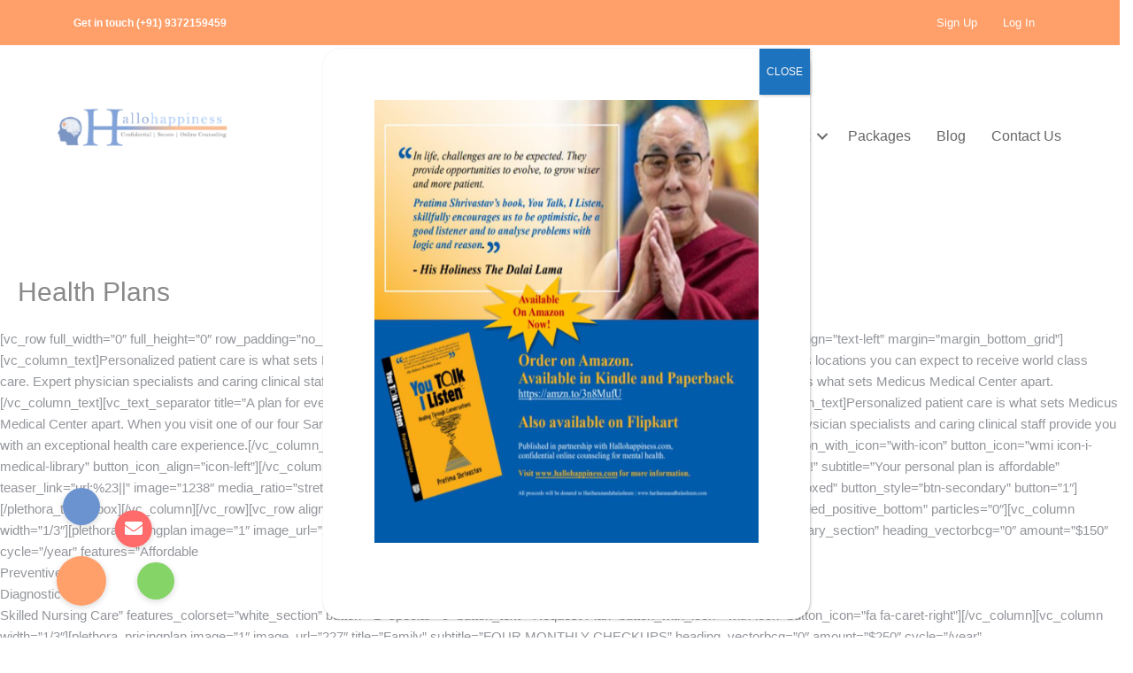

--- FILE ---
content_type: text/html; charset=UTF-8
request_url: http://hallohappiness.com/health-plans/
body_size: 39540
content:
<!DOCTYPE html>
<html lang="en-US">
<head>
<meta charset="UTF-8">
<meta name="viewport" content="width=device-width, initial-scale=1">
	<link rel="profile" href="https://gmpg.org/xfn/11"> 
	<title>Health Plans &#x2d; Welcome to HalloHappiness</title>
<link crossorigin data-rocket-preload as="font" href="https://cdnjs.cloudflare.com/ajax/libs/font-awesome/5.15.4/webfonts/fa-brands-400.woff2" rel="preload">
<link crossorigin data-rocket-preload as="font" href="https://cdnjs.cloudflare.com/ajax/libs/font-awesome/5.15.4/webfonts/fa-regular-400.woff2" rel="preload">
<link crossorigin data-rocket-preload as="font" href="https://cdnjs.cloudflare.com/ajax/libs/font-awesome/5.15.4/webfonts/fa-solid-900.woff2" rel="preload">
<link crossorigin data-rocket-preload as="font" href="http://hallohappiness.com/wp-content/plugins/counter-number-showcase/assets/css/font-awesome/fonts/fontawesome-webfont.woff2?v=4.7.0" rel="preload">
<link crossorigin data-rocket-preload as="font" href="http://hallohappiness.com/wp-content/plugins/woocommerce/assets/fonts/WooCommerce.woff" rel="preload">
<link crossorigin data-rocket-preload as="font" href="http://hallohappiness.com/wp-content/plugins/bb-plugin/fonts/fontawesome/5.15.4/webfonts/fa-brands-400.woff2" rel="preload">
<link crossorigin data-rocket-preload as="font" href="http://hallohappiness.com/wp-content/plugins/bb-plugin/fonts/fontawesome/5.15.4/webfonts/fa-regular-400.woff2" rel="preload">
<link crossorigin data-rocket-preload as="font" href="http://hallohappiness.com/wp-content/plugins/bb-plugin/fonts/fontawesome/5.15.4/webfonts/fa-solid-900.woff2" rel="preload">
<link crossorigin data-rocket-preload as="font" href="http://hallohappiness.com/wp-content/uploads/bb-plugin/icons/ultimate-icons/fonts/Ultimate-Icons.ttf?1ddi1j" rel="preload">
<style id="wpr-usedcss">img.emoji{display:inline!important;border:none!important;box-shadow:none!important;height:1em!important;width:1em!important;margin:0 .07em!important;vertical-align:-.1em!important;background:0 0!important;padding:0!important}.fl-builder-content{clear:both}address,body,fieldset,h1,h2,h3,h5,html,iframe,legend,li,p,textarea,ul{border:0;font-size:100%;font-style:inherit;font-weight:inherit;margin:0;outline:0;padding:0;vertical-align:baseline}html{-webkit-text-size-adjust:100%;-ms-text-size-adjust:100%}body{margin:0}main,nav{display:block}progress{display:inline-block;vertical-align:baseline}a{background-color:transparent}a:active{outline:0}a,a:focus,a:hover,a:visited{text-decoration:none}small{font-size:80%}img{border:0}svg:not(:root){overflow:hidden}code{font-size:1em}button,input,optgroup,select,textarea{color:inherit;font:inherit;margin:0}button{overflow:visible}button,select{text-transform:none}button,html input[type=button],input[type=reset],input[type=submit]{-webkit-appearance:button;cursor:pointer}button[disabled],html input[disabled]{cursor:default}button::-moz-focus-inner,input::-moz-focus-inner{border:0;padding:0}input{line-height:normal}input[type=checkbox],input[type=radio]{box-sizing:border-box;padding:0}input[type=number]::-webkit-inner-spin-button,input[type=number]::-webkit-outer-spin-button{height:auto}fieldset{border:1px solid var(--ast-border-color);margin:0;padding:.35em .625em .75em}legend{border:0;padding:0}fieldset legend{margin-bottom:1.5em;padding:0 .5em}textarea{overflow:auto}optgroup{font-weight:700}table{border-collapse:collapse;border-spacing:0}.ast-container{max-width:100%}.ast-container{margin-left:auto;margin-right:auto;padding-left:20px;padding-right:20px}h1,h2,h3,h5{clear:both}.entry-content h1,h1{color:#808285;font-size:2em;line-height:1.2}.entry-content h2,h2{color:#808285;font-size:1.7em;line-height:1.3}.entry-content h3,h3{color:#808285;font-size:1.5em;line-height:1.4}.entry-content h5,h5{color:#808285;line-height:1.6;font-size:1.2em}html{box-sizing:border-box}*,:after,:before{box-sizing:inherit}body{color:#808285;background:#fff;font-style:normal}ul{margin:0 0 1.5em 3em}ul{list-style:disc}li>ul{margin-bottom:0;margin-left:1.5em}b{font-weight:700}cite,em,i{font-style:italic}address{margin:0 0 1.5em}code,var{font:15px Monaco,Consolas,"Andale Mono","DejaVu Sans Mono",monospace}img{height:auto;max-width:100%}.button,button,input,select,textarea{color:#808285;font-weight:400;font-size:100%;margin:0;vertical-align:baseline}button,input{line-height:normal}table{border:1px solid var(--ast-border-color)}table{border-collapse:separate;border-spacing:0;border-width:1px 0 0 1px;margin:0 0 1.5em;width:100%}.button,button,input[type=button],input[type=reset],input[type=submit]{border:1px solid;border-color:var(--ast-border-color);border-radius:2px;background:#e6e6e6;padding:.6em 1em .4em;color:#fff}.button:focus,.button:hover,button:focus,button:hover,input[type=button]:focus,input[type=button]:hover,input[type=reset]:focus,input[type=reset]:hover,input[type=submit]:focus,input[type=submit]:hover{color:#fff;border-color:var(--ast-border-color)}.button:active,.button:focus,button:active,button:focus,input[type=button]:active,input[type=button]:focus,input[type=reset]:active,input[type=reset]:focus,input[type=submit]:active,input[type=submit]:focus{border-color:var(--ast-border-color);outline:0}input[type=email],input[type=password],input[type=text],input[type=url],textarea{color:#666;border:1px solid var(--ast-border-color);border-radius:2px;-webkit-appearance:none}input[type=email]:focus,input[type=password]:focus,input[type=text]:focus,input[type=url]:focus,textarea:focus{color:#111}textarea{padding-left:3px;width:100%}a{color:#4169e1}a:focus,a:hover{color:#191970}a:focus{outline:dotted thin}a:hover{outline:0}.screen-reader-text{border:0;clip:rect(1px,1px,1px,1px);height:1px;margin:-1px;overflow:hidden;padding:0;position:absolute;width:1px;word-wrap:normal!important}.screen-reader-text:focus{background-color:#f1f1f1;border-radius:2px;box-shadow:0 0 2px 2px rgba(0,0,0,.6);clip:auto!important;color:#21759b;display:block;font-size:12.25px;font-size:.875rem;height:auto;left:5px;line-height:normal;padding:15px 23px 14px;text-decoration:none;top:5px;width:auto;z-index:100000}iframe,object{max-width:100%}::selection{color:#fff;background:#0274be}body{-webkit-font-smoothing:antialiased;-moz-osx-font-smoothing:grayscale}body:not(.logged-in){position:relative}#page{position:relative}a,a:focus{text-decoration:none}.secondary a *,.site-footer a *,.site-header a *,a{transition:all .2s linear}.entry-content h1,.entry-content h2,.entry-content h3,.entry-content h5{margin-bottom:20px}p{margin-bottom:1.75em}.button,input[type=button],input[type=submit]{border-radius:0;padding:18px 30px;border:0;box-shadow:none;text-shadow:none}.button:hover,input[type=button]:hover,input[type=submit]:hover{box-shadow:none}.button:active,.button:focus,input[type=button]:active,input[type=button]:focus,input[type=submit]:active,input[type=submit]:focus{box-shadow:none}.search-form .search-field{outline:0}.ast-search-menu-icon{position:relative;z-index:3}.site .skip-link{background-color:#f1f1f1;box-shadow:0 0 1px 1px rgba(0,0,0,.2);color:#21759b;display:block;font-family:Montserrat,"Helvetica Neue",sans-serif;font-size:14px;font-weight:700;left:-9999em;outline:0;padding:15px 23px 14px;text-decoration:none;text-transform:none;top:-9999em}.site .skip-link:focus{clip:auto;height:auto;left:6px;top:7px;width:auto;z-index:100000;outline:dotted thin}input,select{line-height:1}body,button,input[type=button],input[type=submit],textarea{line-height:1.85714285714286}.ast-single-post .entry-title,.ast-single-post .entry-title a{line-height:1.2}.entry-title,.entry-title a{font-weight:400}body{background-color:#fff}#page{display:block}#primary,#secondary{width:100%}#primary{margin:4em 0}.ast-search-icon .astra-search-icon{font-size:1.3em}.main-navigation{height:100%;-js-display:inline-flex;display:inline-flex}.main-navigation ul{list-style:none;margin:0;padding-left:0;position:relative}.ast-header-break-point .main-navigation{padding-left:0}.ast-header-break-point .user-select{clear:both}.ast-header-break-point .main-header-bar-navigation{flex:auto}.entry-content>:last-child{margin-bottom:0}body{overflow-x:hidden}.widget{margin:0 0 2.8em}.widget:last-child{margin-bottom:0}.widget select{max-width:100%}.widget ul{margin:0;list-style-type:none}.ast-builder-grid-row{display:grid;grid-template-columns:auto auto;align-items:center;grid-column-gap:20px;overflow-wrap:anywhere}.ast-builder-grid-row>.site-header-section{flex-wrap:nowrap}.ast-builder-footer-grid-columns{grid-column-gap:50px}.ast-builder-layout-element{align-items:center}.site-header-section{height:100%;min-height:0;align-items:center}.site-header-section>*{padding:0 10px}.site-header-section>div:first-child{padding-left:0}.site-header-section>div:last-child{padding-right:0}.site-header-section .ast-builder-menu{align-items:center}.ast-footer-copyright p{margin-bottom:0}.ast-builder-grid-row-container{display:grid;align-content:center}.main-header-bar .main-header-bar-navigation{height:100%}.ast-nav-menu .sub-menu{line-height:1.45}.ast-builder-menu .main-navigation{padding:0}.ast-builder-menu .main-navigation>ul{align-self:center}.ast-footer-copyright,.site-footer-focus-item{width:100%}.ast-header-break-point #ast-mobile-header{display:block}.ast-header-break-point .main-header-bar-navigation{line-height:3}.ast-header-break-point .main-header-bar-navigation .menu-item-has-children>.ast-menu-toggle{display:inline-block;position:absolute;font-size:inherit;top:0;right:20px;cursor:pointer;-webkit-font-smoothing:antialiased;-moz-osx-font-smoothing:grayscale;padding:0 .907em;font-weight:400;line-height:inherit}.ast-header-break-point .main-header-bar-navigation .menu-item-has-children .sub-menu{display:none}.ast-header-break-point .ast-nav-menu .sub-menu{line-height:3}.site-footer-section{justify-content:center}.site-footer-section>*{margin-bottom:10px}.site-footer-section>:last-child{margin-bottom:0}.ast-hfb-header.ast-header-break-point .main-header-bar-navigation{width:100%;margin:0}.site-header{z-index:99;position:relative}.main-header-bar{background-color:#fff;border-bottom-color:var(--ast-border-color);border-bottom-style:solid}.ast-header-break-point .main-header-bar{border:0}.ast-header-break-point .main-header-bar{border-bottom-color:var(--ast-border-color);border-bottom-style:solid}.main-header-bar{margin-left:auto;margin-right:auto}.ast-menu-toggle{display:none;background:0 0;color:inherit;border-style:dotted;border-color:transparent}.ast-menu-toggle:focus,.ast-menu-toggle:hover{background:0 0;border-color:inherit;color:inherit}.ast-menu-toggle:focus{outline:dotted thin}.ast-main-header-nav-open .main-header-bar{padding-bottom:0}.main-header-bar{z-index:4;position:relative}.main-header-bar .main-header-bar-navigation:empty{padding:0}.main-header-bar .main-header-bar-navigation .sub-menu{line-height:1.45}.ast-header-break-point .main-header-bar{display:block;line-height:3}.ast-header-break-point .main-header-bar .main-header-bar-navigation{line-height:3}.ast-header-break-point .main-header-bar .main-header-bar-navigation .sub-menu{line-height:3}.ast-header-break-point .main-header-bar .main-header-bar-navigation .menu-item-has-children .sub-menu{display:none}.ast-header-break-point .main-header-bar .main-header-bar-navigation .menu-item-has-children>.ast-menu-toggle{display:inline-block;position:absolute;font-size:inherit;top:-1px;right:20px;cursor:pointer;-webkit-font-smoothing:antialiased;-moz-osx-font-smoothing:grayscale;padding:0 .907em;font-weight:400;line-height:inherit;transition:all .2s}.ast-header-break-point .main-header-bar .main-header-bar-navigation .ast-submenu-expanded>.ast-menu-toggle::before{transform:rotateX(180deg)}.ast-header-break-point .main-navigation{display:block;width:100%}.ast-header-break-point .main-navigation ul ul{left:auto;right:auto}.ast-header-break-point .main-navigation .widget{margin-bottom:1em}.ast-header-break-point .main-navigation .widget li{width:auto}.ast-header-break-point .main-navigation .widget:last-child{margin-bottom:0}.ast-header-break-point .main-header-bar-navigation{width:calc(100% + 40px);margin:0 -20px}.ast-header-break-point .ast-builder-menu{width:100%}input[type=email],input[type=number],input[type=password],input[type=reset],input[type=text],input[type=url],select,textarea{color:#666;padding:.75em;height:auto;border-width:1px;border-style:solid;border-color:var(--ast-border-color);border-radius:2px;background:var(--ast-comment-inputs-background);box-shadow:none;box-sizing:border-box;transition:all .2s linear}input[type=email]:focus,input[type=password]:focus,input[type=reset]:focus,input[type=text]:focus,input[type=url]:focus,select:focus,textarea:focus{background-color:#fff;border-color:var(--ast-border-color);box-shadow:none}input[type=button],input[type=button]:focus,input[type=button]:hover,input[type=reset],input[type=reset]:focus,input[type=reset]:hover,input[type=submit],input[type=submit]:focus,input[type=submit]:hover{box-shadow:none}textarea{width:100%}input[type=range]{-webkit-appearance:none;width:100%;margin:5.7px 0;padding:0;border:none}input[type=range]:focus{outline:0}input[type=range]::-webkit-slider-runnable-track{width:100%;height:8.6px;cursor:pointer;box-shadow:2.6px 2.6px .4px #ccc,0 0 2.6px #d9d9d9;background:rgba(255,255,255,.2);border-radius:13.6px;border:0 solid #fff}input[type=range]::-webkit-slider-thumb{box-shadow:0 0 0 rgba(255,221,0,.37),0 0 0 rgba(255,224,26,.37);border:7.9px solid #0274be;height:20px;width:20px;border-radius:50px;background:#0274be;cursor:pointer;-webkit-appearance:none;margin-top:-5.7px}input[type=range]:focus::-webkit-slider-runnable-track{background:rgba(255,255,255,.2)}input[type=range]::-moz-range-track{width:100%;height:8.6px;cursor:pointer;box-shadow:2.6px 2.6px .4px #ccc,0 0 2.6px #d9d9d9;background:rgba(255,255,255,.2);border-radius:13.6px;border:0 solid #fff}input[type=range]::-moz-range-thumb{box-shadow:0 0 0 rgba(255,221,0,.37),0 0 0 rgba(255,224,26,.37);border:7.9px solid #0274be;height:20px;width:20px;border-radius:50px;background:#0274be;cursor:pointer}input[type=range]::-ms-track{width:100%;height:8.6px;cursor:pointer;background:0 0;border-color:transparent;color:transparent}input[type=range]::-ms-fill-lower{background:rgba(199,199,199,.2);border:0 solid #fff;border-radius:27.2px;box-shadow:2.6px 2.6px .4px #ccc,0 0 2.6px #d9d9d9}input[type=range]::-ms-fill-upper{background:rgba(255,255,255,.2);border:0 solid #fff;border-radius:27.2px;box-shadow:2.6px 2.6px .4px #ccc,0 0 2.6px #d9d9d9}input[type=range]::-ms-thumb{box-shadow:0 0 0 rgba(255,221,0,.37),0 0 0 rgba(255,224,26,.37);border:7.9px solid #0274be;height:20px;width:20px;border-radius:50px;background:#0274be;cursor:pointer;height:8.6px}input[type=range]:focus::-ms-fill-lower{background:rgba(255,255,255,.2)}input[type=range]:focus::-ms-fill-upper{background:rgba(255,255,255,.2)}input[type=color]{border:none;width:100px;padding:0;height:30px;cursor:pointer}input[type=color]::-webkit-color-swatch-wrapper{padding:0;border:none}input[type=color]::-webkit-color-swatch{border:none}.page .entry-header{margin-bottom:1.5em}.entry-header{margin-bottom:1em;word-wrap:break-word}.entry-content{word-wrap:break-word}.entry-content p{margin-bottom:1.6em}.archive .entry-title{line-height:1.3}.entry-title{margin-bottom:.2em}.single .entry-header{margin-bottom:2em}.single .entry-header .post-thumb{margin-bottom:2em}.single .entry-header .post-thumb img{margin-top:0;margin-bottom:0}.page .has-post-thumbnail .post-thumb img{margin-bottom:1.5em}.ast-flex{-js-display:flex;display:flex;flex-wrap:wrap}:root{--ast-container-default-xlg-padding:6.67em;--ast-container-default-lg-padding:5.67em;--ast-container-default-slg-padding:4.34em;--ast-container-default-md-padding:3.34em;--ast-container-default-sm-padding:6.67em;--ast-container-default-xs-padding:2.4em;--ast-container-default-xxs-padding:1.4em;--ast-code-block-background:#EEEEEE;--ast-comment-inputs-background:#FAFAFA}html{font-size:93.75%}a{color:#ff5f06}a:focus,a:hover{color:var(--ast-global-color-1)}body,button,input,select,textarea{font-family:-apple-system,BlinkMacSystemFont,'Segoe UI',Roboto,Oxygen-Sans,Ubuntu,Cantarell,'Helvetica Neue',sans-serif;font-weight:inherit;font-size:15px;font-size:1rem;line-height:1.6em}.entry-content h1,.entry-content h2,.entry-content h3,.entry-content h5,h1,h2,h3,h5{font-weight:600}.entry-title{font-size:30px;font-size:2rem}.entry-content h1,h1{font-size:56px;font-size:3.7333333333333rem;font-weight:600;line-height:1.4em}.entry-content h2,h2{font-size:30px;font-size:2rem;font-weight:600;line-height:1.25em}.entry-content h3,h3{font-size:25px;font-size:1.6666666666667rem;font-weight:600;line-height:1.2em}.entry-content h5,h5{font-size:18px;font-size:1.2rem;line-height:1.2em;font-weight:600}::selection{background-color:#ff5f06;color:#000}.entry-content h1,.entry-content h2,.entry-content h3,.entry-content h5,.entry-title a,body,h1,h2,h3,h5{color:var(--ast-global-color-3)}input:focus,input[type=email]:focus,input[type=password]:focus,input[type=reset]:focus,input[type=text]:focus,input[type=url]:focus,textarea:focus{border-color:#ff5f06}input[type=checkbox]:checked,input[type=checkbox]:focus:checked,input[type=checkbox]:hover:checked,input[type=radio]:checked,input[type=range]::-webkit-slider-thumb,input[type=reset]{border-color:#ff5f06;background-color:#ff5f06;box-shadow:none}.ast-single-post .entry-content a{text-decoration:underline}.ast-single-post .entry-content .woocommerce a{text-decoration:none}.ast-header-navigation-arrow:focus-visible,.ast-menu-toggle:focus-visible,.site .skip-link:focus-visible,a:focus-visible{outline-style:dotted;outline-color:inherit;outline-width:thin;border-color:transparent}#ast-scroll-top:focus,.ast-mobile-popup-drawer.active .menu-toggle-close:focus,.woocommerce .button.single_add_to_cart_button:focus,.woocommerce a.add_to_cart_button:focus,input:focus,input[type=email]:focus,input[type=password]:focus,input[type=reset]:focus,input[type=text]:focus,input[type=url]:focus,textarea:focus{border-style:dotted;border-color:inherit;border-width:thin;outline-color:transparent}.ast-page-builder-template .site-content>.ast-container{max-width:100%;padding:0}.ast-page-builder-template .site-content #primary{padding:0;margin:0}.ast-page-builder-template .entry-header{margin-top:4em;margin-left:auto;margin-right:auto;padding-left:20px;padding-right:20px}.single.ast-page-builder-template .entry-header{padding-left:20px;padding-right:20px}@media (min-width:921px){#ast-mobile-header{display:none}}.button,.menu-toggle,button,input#submit,input[type=button],input[type=reset],input[type=submit]{border-style:solid;border-top-width:0;border-right-width:0;border-left-width:0;border-bottom-width:0;color:#000;border-color:var(--ast-global-color-0);background-color:#ff5f06;padding-top:15px;padding-right:30px;padding-bottom:15px;padding-left:30px;font-family:inherit;font-weight:inherit;line-height:1em}.menu-toggle:hover,button:focus,button:hover,input#submit:focus,input#submit:hover,input[type=button]:focus,input[type=button]:hover,input[type=reset]:focus,input[type=reset]:hover,input[type=submit]:focus,input[type=submit]:hover{color:#fff;background-color:var(--ast-global-color-1);border-color:var(--ast-global-color-1)}@media (min-width:544px){.ast-container{max-width:100%}}@media (max-width:921px){#ast-desktop-header{display:none}#primary,#secondary{padding:1.5em 0;margin:0}.button,.menu-toggle,button,input#submit,input[type=button],input[type=reset],input[type=submit]{padding-top:14px;padding-right:28px;padding-bottom:14px;padding-left:28px}.entry-title{font-size:30px}.entry-content h1,h1{font-size:30px}.entry-content h2,h2{font-size:25px}.entry-content h3,h3{font-size:20px}}@media (max-width:544px){.button,.menu-toggle,button,input#submit,input[type=button],input[type=reset],input[type=submit]{padding-top:12px;padding-right:24px;padding-bottom:12px;padding-left:24px}.ast-search-menu-icon.ast-dropdown-active .search-field{width:170px}.entry-title{font-size:30px}.entry-content h1,h1{font-size:30px}.entry-content h2,h2{font-size:25px}.entry-content h3,h3{font-size:20px}html{font-size:85.5%}}@media (min-width:922px){.ast-container{max-width:1240px}.site-content .ast-container{display:flex}.main-header-bar{border-bottom-width:1px}}@media (max-width:921px){html{font-size:85.5%}.site-content .ast-container{flex-direction:column}.site-below-footer-wrap[data-section=section-below-footer-builder].ast-footer-row-tablet-stack .site-footer-section{display:block;margin-bottom:10px}.ast-builder-grid-row-container.ast-builder-grid-row-tablet-full .ast-builder-grid-row{grid-template-columns:1fr}}cite{font-style:initial}html body{--wp--custom--ast-default-block-top-padding: ;--wp--custom--ast-default-block-right-padding: ;--wp--custom--ast-default-block-bottom-padding: ;--wp--custom--ast-default-block-left-padding: ;--wp--custom--ast-container-width:1200px;--wp--custom--ast-content-width-size:910px;--wp--custom--ast-wide-width-size:1200px}@media(max-width:921px){html body{--wp--custom--ast-default-block-top-padding: ;--wp--custom--ast-default-block-right-padding: ;--wp--custom--ast-default-block-bottom-padding: ;--wp--custom--ast-default-block-left-padding: }}@media(max-width:544px){html body{--wp--custom--ast-default-block-top-padding: ;--wp--custom--ast-default-block-right-padding: ;--wp--custom--ast-default-block-bottom-padding: ;--wp--custom--ast-default-block-left-padding: }}:root{--ast-global-color-0:#ff5f06;--ast-global-color-1:#3a3a3a;--ast-global-color-2:#3a3a3a;--ast-global-color-3:#4B4F58;--ast-global-color-4:#F5F5F5;--ast-global-color-5:#FFFFFF;--ast-global-color-6:#F2F5F7;--ast-global-color-7:#424242;--ast-global-color-8:#000000}:root{--ast-border-color:#dddddd}header.entry-header>:not(:last-child){margin-bottom:10px}.entry-content h1,.entry-content h2,.entry-content h3,.entry-content h5,h1,h2,h3,h5{color:var(--ast-global-color-2)}.entry-title a{color:var(--ast-global-color-2)}.site-below-footer-wrap{padding-top:20px;padding-bottom:20px}.site-below-footer-wrap[data-section=section-below-footer-builder]{background-color:rgba(237,237,237,0);background-image:none;min-height:80px}.site-below-footer-wrap[data-section=section-below-footer-builder] .ast-builder-grid-row{max-width:1200px;margin-left:auto;margin-right:auto}.site-below-footer-wrap[data-section=section-below-footer-builder] .ast-builder-grid-row,.site-below-footer-wrap[data-section=section-below-footer-builder] .site-footer-section{align-items:flex-start}.ast-builder-grid-row-full .ast-builder-grid-row{grid-template-columns:1fr}.site-below-footer-wrap[data-section=section-below-footer-builder]{display:grid}.ast-footer-copyright{text-align:center}.ast-footer-copyright{color:var(--ast-global-color-3)}.ast-footer-copyright.ast-builder-layout-element{display:none}.ast-desktop .ast-mobile-popup-drawer.active .ast-mobile-popup-inner{max-width:35%}.ast-header-break-point .main-header-bar{border-bottom-width:1px}.ast-mobile-popup-content .ast-submenu-expanded>.ast-menu-toggle{transform:rotateX(180deg);overflow-y:auto}.ast-page-builder-template{background-color:var(--ast-global-color-5);background-image:none}@media (max-width:921px){.ast-header-break-point .site-below-footer-wrap[data-section=section-below-footer-builder]{display:none}.ast-footer-copyright{text-align:center}.ast-header-break-point .ast-footer-copyright.ast-builder-layout-element{display:none}.ast-mobile-popup-drawer.active .ast-mobile-popup-inner{max-width:90%}.ast-page-builder-template{background-color:var(--ast-global-color-5);background-image:none}}@media (max-width:544px){.site-below-footer-wrap[data-section=section-below-footer-builder].ast-footer-row-mobile-stack .site-footer-section{display:block;margin-bottom:10px}.ast-builder-grid-row-container.ast-builder-grid-row-mobile-full .ast-builder-grid-row{grid-template-columns:1fr}.ast-header-break-point .site-below-footer-wrap[data-section=section-below-footer-builder]{display:none}.ast-footer-copyright{text-align:center}.ast-header-break-point .ast-footer-copyright.ast-builder-layout-element{display:none}.ast-mobile-popup-drawer.active .ast-mobile-popup-inner{max-width:90%}.ast-page-builder-template{background-color:var(--ast-global-color-5);background-image:none}}.ast-desktop-header-content>*,.ast-mobile-header-content>*{padding:10px 0;height:auto}.ast-desktop-header-content>:first-child,.ast-mobile-header-content>:first-child{padding-top:10px}.ast-desktop-header-content>.ast-builder-menu,.ast-mobile-header-content>.ast-builder-menu{padding-top:0}.ast-desktop-header-content>:last-child,.ast-mobile-header-content>:last-child{padding-bottom:0}.ast-desktop-header-content .main-header-bar-navigation .ast-submenu-expanded>.ast-menu-toggle::before{transform:rotateX(180deg)}#ast-desktop-header .ast-desktop-header-content,.ast-desktop-header-content .ast-search-icon,.ast-main-header-nav-open.ast-popup-nav-open .ast-desktop-header-content,.ast-main-header-nav-open.ast-popup-nav-open .ast-mobile-header-wrap .ast-mobile-header-content,.ast-mobile-header-content .ast-search-icon,.ast-mobile-header-wrap .ast-mobile-header-content{display:none}.ast-main-header-nav-open.ast-header-break-point #ast-desktop-header .ast-desktop-header-content,.ast-main-header-nav-open.ast-header-break-point .ast-mobile-header-wrap .ast-mobile-header-content{display:block}.ast-desktop-header-content .ast-search-menu-icon,.ast-desktop-header-content .ast-search-menu-icon.slide-search,.ast-mobile-header-content .ast-search-menu-icon,.ast-mobile-header-content .ast-search-menu-icon.slide-search{width:100%;position:relative;display:block;right:auto;transform:none}.ast-desktop-header-content .ast-search-menu-icon .search-form,.ast-desktop-header-content .ast-search-menu-icon.slide-search .search-form,.ast-mobile-header-content .ast-search-menu-icon .search-form,.ast-mobile-header-content .ast-search-menu-icon.slide-search .search-form{right:0;visibility:visible;opacity:1;position:relative;top:auto;transform:none;padding:0;display:block;overflow:hidden}.ast-desktop-header-content .ast-search-menu-icon .search-field,.ast-mobile-header-content .ast-search-menu-icon .search-field{width:100%;padding-right:5.5em}.ast-mobile-popup-drawer.active .ast-mobile-popup-inner{background-color:#fff}.ast-desktop-header-content,.ast-mobile-header-wrap .ast-mobile-header-content{background-color:#fff}.ast-desktop-header-content>*,.ast-desktop-popup-content>*,.ast-mobile-header-content>*,.ast-mobile-popup-content>*{padding-top:0;padding-bottom:0}.ast-mobile-popup-drawer.active .menu-toggle-close{color:#3a3a3a}:where(.wp-block-button__link){border-radius:9999px;box-shadow:none;padding:calc(.667em + 2px) calc(1.333em + 2px);text-decoration:none}:where(.wp-block-calendar table:not(.has-background) th){background:#ddd}:where(.wp-block-columns){margin-bottom:1.75em}:where(.wp-block-columns.has-background){padding:1.25em 2.375em}:where(.wp-block-post-comments input[type=submit]){border:none}:where(.wp-block-cover-image:not(.has-text-color)),:where(.wp-block-cover:not(.has-text-color)){color:#fff}:where(.wp-block-cover-image.is-light:not(.has-text-color)),:where(.wp-block-cover.is-light:not(.has-text-color)){color:#000}:where(.wp-block-file){margin-bottom:1.5em}:where(.wp-block-file__button){border-radius:2em;display:inline-block;padding:.5em 1em}:where(.wp-block-file__button):is(a):active,:where(.wp-block-file__button):is(a):focus,:where(.wp-block-file__button):is(a):hover,:where(.wp-block-file__button):is(a):visited{box-shadow:none;color:#fff;opacity:.85;text-decoration:none}.wp-lightbox-overlay.fade.active{animation:.25s both turn-on-visibility;visibility:visible}.wp-lightbox-overlay.fade.active img{animation:.3s both turn-on-visibility}.wp-lightbox-overlay.fade.hideanimationenabled:not(.active){animation:.3s both turn-off-visibility}.wp-lightbox-overlay.fade.hideanimationenabled:not(.active) img{animation:.25s both turn-off-visibility}.wp-lightbox-overlay.zoom.active{opacity:1;visibility:visible}.wp-lightbox-overlay.zoom.active .wp-block-image img{animation:.4s forwards lightbox-zoom-in}.wp-lightbox-overlay.zoom.active .scrim{animation:.4s forwards turn-on-visibility}.wp-lightbox-overlay.zoom.hideanimationenabled:not(.active) .wp-block-image img{animation:.4s forwards lightbox-zoom-out}@media (prefers-reduced-motion){.wp-lightbox-overlay.zoom.active .wp-block-image img{animation:.4s both turn-on-visibility}.wp-lightbox-overlay.zoom.hideanimationenabled:not(.active) .wp-block-image img{animation:.4s both turn-off-visibility}}.wp-lightbox-overlay.zoom.hideanimationenabled:not(.active) .scrim{animation:.4s forwards turn-off-visibility}@keyframes turn-on-visibility{0%{opacity:0}to{opacity:1}}@keyframes turn-off-visibility{0%{opacity:1;visibility:visible}99%{opacity:0;visibility:visible}to{opacity:0;visibility:hidden}}@keyframes lightbox-zoom-in{0%{left:var(--lightbox-initial-left-position);top:var(--lightbox-initial-top-position);transform:scale(var(--lightbox-scale-width),var(--lightbox-scale-height))}to{left:var(--lightbox-target-left-position);top:var(--lightbox-target-top-position);transform:scale(1)}}@keyframes lightbox-zoom-out{0%{left:var(--lightbox-target-left-position);top:var(--lightbox-target-top-position);transform:scale(1);visibility:visible}99%{visibility:visible}to{left:var(--lightbox-initial-left-position);top:var(--lightbox-initial-top-position);transform:scale(var(--lightbox-scale-width),var(--lightbox-scale-height))}}:where(.wp-block-latest-comments:not([style*=line-height] .wp-block-latest-comments__comment)){line-height:1.1}:where(.wp-block-latest-comments:not([style*=line-height] .wp-block-latest-comments__comment-excerpt p)){line-height:1.8}ul{box-sizing:border-box}:where(.wp-block-navigation.has-background .wp-block-navigation-item a:not(.wp-element-button)),:where(.wp-block-navigation.has-background .wp-block-navigation-submenu a:not(.wp-element-button)){padding:.5em 1em}:where(.wp-block-navigation .wp-block-navigation__submenu-container .wp-block-navigation-item a:not(.wp-element-button)),:where(.wp-block-navigation .wp-block-navigation__submenu-container .wp-block-navigation-submenu a:not(.wp-element-button)),:where(.wp-block-navigation .wp-block-navigation__submenu-container .wp-block-navigation-submenu button.wp-block-navigation-item__content),:where(.wp-block-navigation .wp-block-navigation__submenu-container .wp-block-pages-list__item button.wp-block-navigation-item__content){padding:.5em 1em}:where(p.has-text-color:not(.has-link-color)) a{color:inherit}:where(.wp-block-post-excerpt){margin-bottom:var(--wp--style--block-gap);margin-top:var(--wp--style--block-gap)}:where(.wp-block-pullquote){margin:0 0 1em}:where(.wp-block-search__button){border:1px solid #ccc;padding:6px 10px}:where(.wp-block-search__button-inside .wp-block-search__inside-wrapper){border:1px solid #949494;box-sizing:border-box;padding:4px}:where(.wp-block-search__button-inside .wp-block-search__inside-wrapper) .wp-block-search__input{border:none;border-radius:0;padding:0 4px}:where(.wp-block-search__button-inside .wp-block-search__inside-wrapper) .wp-block-search__input:focus{outline:0}:where(.wp-block-search__button-inside .wp-block-search__inside-wrapper) :where(.wp-block-search__button){padding:4px 8px}:where(.wp-block-term-description){margin-bottom:var(--wp--style--block-gap);margin-top:var(--wp--style--block-gap)}:where(pre.wp-block-verse){font-family:inherit}.entry-content{counter-reset:footnotes}:root{--wp--preset--font-size--normal:16px;--wp--preset--font-size--huge:42px}.screen-reader-text{clip:rect(1px,1px,1px,1px);word-wrap:normal!important;border:0;-webkit-clip-path:inset(50%);clip-path:inset(50%);height:1px;margin:-1px;overflow:hidden;padding:0;position:absolute;width:1px}.screen-reader-text:focus{clip:auto!important;background-color:#ddd;-webkit-clip-path:none;clip-path:none;color:#444;display:block;font-size:1em;height:auto;left:5px;line-height:normal;padding:15px 23px 14px;text-decoration:none;top:5px;width:auto;z-index:100000}html :where(.has-border-color){border-style:solid}html :where([style*=border-top-color]){border-top-style:solid}html :where([style*=border-right-color]){border-right-style:solid}html :where([style*=border-bottom-color]){border-bottom-style:solid}html :where([style*=border-left-color]){border-left-style:solid}html :where([style*=border-width]){border-style:solid}html :where([style*=border-top-width]){border-top-style:solid}html :where([style*=border-right-width]){border-right-style:solid}html :where([style*=border-bottom-width]){border-bottom-style:solid}html :where([style*=border-left-width]){border-left-style:solid}html :where(img[class*=wp-image-]){height:auto;max-width:100%}:where(figure){margin:0 0 1em}html :where(.is-position-sticky){--wp-admin--admin-bar--position-offset:var(--wp-admin--admin-bar--height,0px)}@media screen and (max-width:600px){html :where(.is-position-sticky){--wp-admin--admin-bar--position-offset:0px}}body{--wp--preset--color--black:#000000;--wp--preset--color--cyan-bluish-gray:#abb8c3;--wp--preset--color--white:#ffffff;--wp--preset--color--pale-pink:#f78da7;--wp--preset--color--vivid-red:#cf2e2e;--wp--preset--color--luminous-vivid-orange:#ff6900;--wp--preset--color--luminous-vivid-amber:#fcb900;--wp--preset--color--light-green-cyan:#7bdcb5;--wp--preset--color--vivid-green-cyan:#00d084;--wp--preset--color--pale-cyan-blue:#8ed1fc;--wp--preset--color--vivid-cyan-blue:#0693e3;--wp--preset--color--vivid-purple:#9b51e0;--wp--preset--color--ast-global-color-0:var(--ast-global-color-0);--wp--preset--color--ast-global-color-1:var(--ast-global-color-1);--wp--preset--color--ast-global-color-2:var(--ast-global-color-2);--wp--preset--color--ast-global-color-3:var(--ast-global-color-3);--wp--preset--color--ast-global-color-4:var(--ast-global-color-4);--wp--preset--color--ast-global-color-5:var(--ast-global-color-5);--wp--preset--color--ast-global-color-6:var(--ast-global-color-6);--wp--preset--color--ast-global-color-7:var(--ast-global-color-7);--wp--preset--color--ast-global-color-8:var(--ast-global-color-8);--wp--preset--gradient--vivid-cyan-blue-to-vivid-purple:linear-gradient(135deg,rgba(6, 147, 227, 1) 0%,rgb(155, 81, 224) 100%);--wp--preset--gradient--light-green-cyan-to-vivid-green-cyan:linear-gradient(135deg,rgb(122, 220, 180) 0%,rgb(0, 208, 130) 100%);--wp--preset--gradient--luminous-vivid-amber-to-luminous-vivid-orange:linear-gradient(135deg,rgba(252, 185, 0, 1) 0%,rgba(255, 105, 0, 1) 100%);--wp--preset--gradient--luminous-vivid-orange-to-vivid-red:linear-gradient(135deg,rgba(255, 105, 0, 1) 0%,rgb(207, 46, 46) 100%);--wp--preset--gradient--very-light-gray-to-cyan-bluish-gray:linear-gradient(135deg,rgb(238, 238, 238) 0%,rgb(169, 184, 195) 100%);--wp--preset--gradient--cool-to-warm-spectrum:linear-gradient(135deg,rgb(74, 234, 220) 0%,rgb(151, 120, 209) 20%,rgb(207, 42, 186) 40%,rgb(238, 44, 130) 60%,rgb(251, 105, 98) 80%,rgb(254, 248, 76) 100%);--wp--preset--gradient--blush-light-purple:linear-gradient(135deg,rgb(255, 206, 236) 0%,rgb(152, 150, 240) 100%);--wp--preset--gradient--blush-bordeaux:linear-gradient(135deg,rgb(254, 205, 165) 0%,rgb(254, 45, 45) 50%,rgb(107, 0, 62) 100%);--wp--preset--gradient--luminous-dusk:linear-gradient(135deg,rgb(255, 203, 112) 0%,rgb(199, 81, 192) 50%,rgb(65, 88, 208) 100%);--wp--preset--gradient--pale-ocean:linear-gradient(135deg,rgb(255, 245, 203) 0%,rgb(182, 227, 212) 50%,rgb(51, 167, 181) 100%);--wp--preset--gradient--electric-grass:linear-gradient(135deg,rgb(202, 248, 128) 0%,rgb(113, 206, 126) 100%);--wp--preset--gradient--midnight:linear-gradient(135deg,rgb(2, 3, 129) 0%,rgb(40, 116, 252) 100%);--wp--preset--font-size--small:13px;--wp--preset--font-size--medium:20px;--wp--preset--font-size--large:36px;--wp--preset--font-size--x-large:42px;--wp--preset--spacing--20:0.44rem;--wp--preset--spacing--30:0.67rem;--wp--preset--spacing--40:1rem;--wp--preset--spacing--50:1.5rem;--wp--preset--spacing--60:2.25rem;--wp--preset--spacing--70:3.38rem;--wp--preset--spacing--80:5.06rem;--wp--preset--shadow--natural:6px 6px 9px rgba(0, 0, 0, .2);--wp--preset--shadow--deep:12px 12px 50px rgba(0, 0, 0, .4);--wp--preset--shadow--sharp:6px 6px 0px rgba(0, 0, 0, .2);--wp--preset--shadow--outlined:6px 6px 0px -3px rgba(255, 255, 255, 1),6px 6px rgba(0, 0, 0, 1);--wp--preset--shadow--crisp:6px 6px 0px rgba(0, 0, 0, 1)}body{margin:0;--wp--style--global--content-size:var(--wp--custom--ast-content-width-size);--wp--style--global--wide-size:var(--wp--custom--ast-wide-width-size)}:where(.wp-site-blocks)>*{margin-block-start:24px;margin-block-end:0}:where(.wp-site-blocks)>:first-child:first-child{margin-block-start:0}:where(.wp-site-blocks)>:last-child:last-child{margin-block-end:0}body{--wp--style--block-gap:24px}:where(body .is-layout-flow)>:first-child:first-child{margin-block-start:0}:where(body .is-layout-flow)>:last-child:last-child{margin-block-end:0}:where(body .is-layout-flow)>*{margin-block-start:24px;margin-block-end:0}:where(body .is-layout-constrained)>:first-child:first-child{margin-block-start:0}:where(body .is-layout-constrained)>:last-child:last-child{margin-block-end:0}:where(body .is-layout-constrained)>*{margin-block-start:24px;margin-block-end:0}:where(body .is-layout-flex){gap:24px}:where(body .is-layout-grid){gap:24px}body{padding-top:0;padding-right:0;padding-bottom:0;padding-left:0}a:where(:not(.wp-element-button)){text-decoration:none}@font-face{font-family:"Font Awesome 5 Brands";font-style:normal;font-weight:400;font-display:swap;src:url(https://cdnjs.cloudflare.com/ajax/libs/font-awesome/5.15.4/webfonts/fa-brands-400.eot);src:url(https://cdnjs.cloudflare.com/ajax/libs/font-awesome/5.15.4/webfonts/fa-brands-400.eot?#iefix) format("embedded-opentype"),url(https://cdnjs.cloudflare.com/ajax/libs/font-awesome/5.15.4/webfonts/fa-brands-400.woff2) format("woff2"),url(https://cdnjs.cloudflare.com/ajax/libs/font-awesome/5.15.4/webfonts/fa-brands-400.woff) format("woff"),url(https://cdnjs.cloudflare.com/ajax/libs/font-awesome/5.15.4/webfonts/fa-brands-400.ttf) format("truetype"),url(https://cdnjs.cloudflare.com/ajax/libs/font-awesome/5.15.4/webfonts/fa-brands-400.svg#fontawesome) format("svg")}@font-face{font-family:"Font Awesome 5 Free";font-style:normal;font-weight:400;font-display:swap;src:url(https://cdnjs.cloudflare.com/ajax/libs/font-awesome/5.15.4/webfonts/fa-regular-400.eot);src:url(https://cdnjs.cloudflare.com/ajax/libs/font-awesome/5.15.4/webfonts/fa-regular-400.eot?#iefix) format("embedded-opentype"),url(https://cdnjs.cloudflare.com/ajax/libs/font-awesome/5.15.4/webfonts/fa-regular-400.woff2) format("woff2"),url(https://cdnjs.cloudflare.com/ajax/libs/font-awesome/5.15.4/webfonts/fa-regular-400.woff) format("woff"),url(https://cdnjs.cloudflare.com/ajax/libs/font-awesome/5.15.4/webfonts/fa-regular-400.ttf) format("truetype"),url(https://cdnjs.cloudflare.com/ajax/libs/font-awesome/5.15.4/webfonts/fa-regular-400.svg#fontawesome) format("svg")}@font-face{font-family:"Font Awesome 5 Free";font-style:normal;font-weight:900;font-display:swap;src:url(https://cdnjs.cloudflare.com/ajax/libs/font-awesome/5.15.4/webfonts/fa-solid-900.eot);src:url(https://cdnjs.cloudflare.com/ajax/libs/font-awesome/5.15.4/webfonts/fa-solid-900.eot?#iefix) format("embedded-opentype"),url(https://cdnjs.cloudflare.com/ajax/libs/font-awesome/5.15.4/webfonts/fa-solid-900.woff2) format("woff2"),url(https://cdnjs.cloudflare.com/ajax/libs/font-awesome/5.15.4/webfonts/fa-solid-900.woff) format("woff"),url(https://cdnjs.cloudflare.com/ajax/libs/font-awesome/5.15.4/webfonts/fa-solid-900.ttf) format("truetype"),url(https://cdnjs.cloudflare.com/ajax/libs/font-awesome/5.15.4/webfonts/fa-solid-900.svg#fontawesome) format("svg")}@font-face{font-display:swap;font-family:FontAwesome;src:url('http://hallohappiness.com/wp-content/plugins/counter-number-showcase/assets/css/font-awesome/fonts/fontawesome-webfont.eot?v=4.7.0');src:url('http://hallohappiness.com/wp-content/plugins/counter-number-showcase/assets/css/font-awesome/fonts/fontawesome-webfont.eot?#iefix&v=4.7.0') format('embedded-opentype'),url('http://hallohappiness.com/wp-content/plugins/counter-number-showcase/assets/css/font-awesome/fonts/fontawesome-webfont.woff2?v=4.7.0') format('woff2'),url('http://hallohappiness.com/wp-content/plugins/counter-number-showcase/assets/css/font-awesome/fonts/fontawesome-webfont.woff?v=4.7.0') format('woff'),url('http://hallohappiness.com/wp-content/plugins/counter-number-showcase/assets/css/font-awesome/fonts/fontawesome-webfont.ttf?v=4.7.0') format('truetype'),url('http://hallohappiness.com/wp-content/plugins/counter-number-showcase/assets/css/font-awesome/fonts/fontawesome-webfont.svg?v=4.7.0#fontawesomeregular') format('svg');font-weight:400;font-style:normal}.fa{display:inline-block;font:14px/1 FontAwesome;font-size:inherit;text-rendering:auto;-webkit-font-smoothing:antialiased;-moz-osx-font-smoothing:grayscale}.fa-pencil:before{content:"\f040"}.fa-linkedin:before{content:"\f0e1"}*{-webkit-box-sizing:border-box;-moz-box-sizing:border-box;box-sizing:border-box}:after,:before{-webkit-box-sizing:border-box;-moz-box-sizing:border-box;box-sizing:border-box}img{vertical-align:middle}.g-recaptcha{display:inline-block;vertical-align:middle}#ihc_coupon_code_check_div_msg{text-align:left;margin-left:5px}#ihc_coupon_code_check_div_msg.ihc-coupon-valid{color:#27bebe!important}#ihc_coupon_code_check_div_msg.ihc-coupon-not-valid{color:#dd3559}.ihc-member-photo{border-bottom-color:#888;border-bottom-style:none;border-bottom-width:0;border-image-outset:0px;border-image-repeat:stretch;border-image-slice:100%;border-image-source:none;border-image-width:1;border-left-color:#888;border-left-style:none;border-left-width:0;border-right-color:#888;border-right-style:none;border-right-width:2px;border-top-color:#888;border-top-style:none;border-top-width:0;display:block;max-width:180px;max-height:180px;margin:0 auto;-webkit-transition:.2s;-moz-transition:.2s;-ms-transition:.2s;-o-transition:.2s;transition:all .2s ease;border-radius:100%;zoom:0.9;box-shadow:0 0 15px 0 rgba(0,0,0,.3);border:1px solid #fff;margin:15px 3px}.ihc-delete-attachment-bttn{display:inline-block;text-decoration:none;font-size:13px;line-height:26px;height:28px;margin:0;padding:0 10px 1px;cursor:pointer;border-width:1px;border-style:solid;-webkit-appearance:none;-webkit-border-radius:3px;border-radius:3px;white-space:nowrap;-webkit-box-sizing:border-box;-moz-box-sizing:border-box;box-sizing:border-box;background:#2ea2cc;border-color:#0074a2;-webkit-box-shadow:inset 0 1px 0 rgba(120,200,230,.5),0 1px 0 rgba(0,0,0,.15);box-shadow:inset 0 1px 0 rgba(120,200,230,.5),0 1px 0 rgba(0,0,0,.15);color:#fff;text-decoration:none;margin-right:10px;margin-bottom:10px;vertical-align:top}.ihc-no-avatar{background-image:url(http://hallohappiness.com/wp-content/plugins/indeed-membership-pro/assets/images/no-avatar.png);width:120px;height:120px;background-size:cover}.ihc-ap-menu{background:#777;margin:0;min-width:0!important}.ihc_coupon_code_check_div_msg{text-align:left}.ihc-mobile-bttn:before{color:#fff;content:"\f0c9";font:30px/1 FontAwesome-ihc;line-height:40px}.ihc-mobile-bttn{background-color:#0091cd;border:1px solid #eaeaea;border:1px solid rgba(51,51,51,.1);width:40px;height:40px;text-align:center;float:right;margin-bottom:10px;cursor:pointer}.ihc-mobile-bttn:focus,.ihc-mobile-bttn:hover{background-color:#555;border:1px solid #c1c1c1;border:1px solid rgba(51,51,51,.3);outline:0}.ihc-register-notice{font-size:11px;color:#b64645;color:#df2c2c;margin-top:3px;font-family:'Open Sans',sans-serif}.ihc-input-notice{border-color:#df2c2c!important}.ihc-payment-icon{width:100px!important;opacity:.3;cursor:pointer;filter:url("data:image/svg+xml;utf8,<svg xmlns=\'http://www.w3.org/2000/svg\'><filter ….3333 0 0 0.3333 0.3333 0.3333 0 0 0 0 0 1 0\'/></filter></svg>#grayscale");filter:gray;-webkit-filter:grayscale(100%);vertical-align:middle}.ihc-payment-icon:hover{opacity:1;filter:none;-webkit-filter:none}.ihc-payment-select-img-selected{opacity:1;filter:none;-webkit-filter:none}@media (max-width:361px){.ihc-ap-menu{display:none}}.woocommerce img{height:auto;max-width:100%}.woocommerce #content table.cart img,.woocommerce table.cart img{height:auto}.woocommerce #payment .terms{text-align:left;padding:0;width:100%;margin-bottom:1em}@keyframes spin{100%{transform:rotate(360deg)}}@keyframes dotPulse{0%{transform:scale(.1);opacity:0}50%{opacity:1}to{transform:scale(1.2);opacity:0}}@font-face{font-display:swap;font-family:WooCommerce;src:url("http://hallohappiness.com/wp-content/plugins/woocommerce/assets/fonts/WooCommerce.eot");src:url("http://hallohappiness.com/wp-content/plugins/woocommerce/assets/fonts/WooCommerce.eot?#iefix") format("embedded-opentype"),url("http://hallohappiness.com/wp-content/plugins/woocommerce/assets/fonts/WooCommerce.woff") format("woff"),url("http://hallohappiness.com/wp-content/plugins/woocommerce/assets/fonts/WooCommerce.ttf") format("truetype"),url("http://hallohappiness.com/wp-content/plugins/woocommerce/assets/fonts/WooCommerce.svg#WooCommerce") format("svg");font-weight:400;font-style:normal}.woocommerce-store-notice{position:fixed;top:0;left:0;right:0;margin:0;width:100%;font-size:1em;padding:1em 0;text-align:center;background-color:#a46497;color:#fff;z-index:99998;box-shadow:0 1px 1em rgba(0,0,0,.2);display:none}.woocommerce-store-notice a{color:#fff;text-decoration:underline}.screen-reader-text{border:0;clip:rect(1px,1px,1px,1px);clip-path:inset(50%);height:1px;margin:-1px;overflow:hidden;padding:0;position:absolute;width:1px;word-wrap:normal!important}.clear{clear:both}.woocommerce .blockUI.blockOverlay{position:relative}.woocommerce .blockUI.blockOverlay::before{height:1em;width:1em;display:block;position:absolute;top:50%;left:50%;margin-left:-.5em;margin-top:-.5em;content:'';animation:1s ease-in-out infinite spin;background:url("http://hallohappiness.com/wp-content/plugins/woocommerce/assets/images/icons/loader.svg") center center;background-size:cover;line-height:1;text-align:center;font-size:2em;color:rgba(0,0,0,.75)}.woocommerce h2{margin-bottom:.7em}.woocommerce a.remove{position:relative;display:block;font-family:-apple-system,BlinkMacSystemFont,'Segoe UI',Roboto,Oxygen-Sans,Ubuntu,Cantarell,'Helvetica Neue',sans-serif;font-weight:400;font-size:18px;width:20px;height:20px;text-align:center;line-height:21px;border-radius:100%;color:var(--ast-global-color-3);text-decoration:none;opacity:.5}.woocommerce a.remove:before{content:'';position:absolute;top:0;bottom:0;right:0;left:0;width:100%;height:100%;border:1px solid var(--ast-global-color-3);border-radius:100%;transition:all .2s linear}.woocommerce a.remove:hover{color:var(--ast-global-color-3);opacity:1}.woocommerce a.remove:hover:before{border-color:var(--ast-global-color-3)}.woocommerce .quantity input[type=email],.woocommerce .quantity input[type=number],.woocommerce .quantity input[type=text]{padding:.3em}.woocommerce .quantity input[type=email]:focus,.woocommerce .quantity input[type=number]:focus,.woocommerce .quantity input[type=text]:focus{outline:0;border-color:var(--ast-border-color)}.woocommerce .quantity .qty{width:3.631em;text-align:center;min-height:35px}.woocommerce div.product{margin-bottom:0;position:relative}.woocommerce div.product .woocommerce-tabs ul.tabs li.active{z-index:2;border-bottom-color:#fff}.woocommerce div.product .woocommerce-tabs ul.tabs li.active a{text-shadow:inherit}.woocommerce div.product .woocommerce-tabs ul.tabs li.active::before{content:' ';position:absolute;width:100%;height:3px;box-shadow:none;top:0;left:0;border-radius:0}.woocommerce div.product .woocommerce-tabs ul.tabs li.active::after{border:none;box-shadow:none}.woocommerce div.product p.cart{margin-bottom:2em;zoom:1}.woocommerce div.product p.cart::after,.woocommerce div.product p.cart::before{content:' ';display:table}.woocommerce div.product p.cart::after{clear:both}.woocommerce div.product form.cart{zoom:1}.woocommerce div.product form.cart::after,.woocommerce div.product form.cart::before{content:' ';display:table}.woocommerce div.product form.cart::after{clear:both}.woocommerce div.product form.cart div.quantity{float:left;margin:0 1em 1em 0}.woocommerce div.product form.cart table{border-width:0 0 1px;margin:0 0 1em}.woocommerce div.product form.cart table div.quantity{float:none;margin:0}.woocommerce div.product form.cart .button{vertical-align:middle;float:left;width:auto;margin-bottom:1em}.woocommerce div.product form.cart .button.single_add_to_cart_button{padding:10px 20px}.woocommerce .woocommerce-ordering{margin:0 0 1.5em}.woocommerce .woocommerce-ordering select{vertical-align:top}.woocommerce a.button,.woocommerce button.button,.woocommerce input.button{margin:0;position:relative;overflow:visible;left:auto;display:inline-block;background-image:none;box-shadow:none;text-shadow:none}.woocommerce a.button.loading,.woocommerce button.button.loading,.woocommerce input.button.loading{opacity:.25}.woocommerce a.button.loading::after,.woocommerce button.button.loading::after,.woocommerce input.button.loading::after{display:inline-block;content:"";position:relative;top:0;right:-.5em;left:auto;width:.8em;height:.8em;background-color:var(--ast-global-color-5);background-image:none;border-radius:100%;animation:.65s cubic-bezier(.21,.53,.56,.8) infinite dotPulse}.woocommerce a.button.added::after,.woocommerce button.button.added::after,.woocommerce input.button.added::after{font-family:WooCommerce;content:'\e017';margin-left:.53em;vertical-align:bottom}.woocommerce a.button.alt.disabled,.woocommerce a.button.alt.disabled:hover,.woocommerce a.button.alt:disabled,.woocommerce a.button.alt:disabled:hover,.woocommerce a.button.alt:disabled[disabled],.woocommerce a.button.alt:disabled[disabled]:hover,.woocommerce button.button.alt.disabled,.woocommerce button.button.alt.disabled:hover,.woocommerce button.button.alt:disabled,.woocommerce button.button.alt:disabled:hover,.woocommerce button.button.alt:disabled[disabled],.woocommerce button.button.alt:disabled[disabled]:hover,.woocommerce input.button.alt.disabled,.woocommerce input.button.alt.disabled:hover,.woocommerce input.button.alt:disabled,.woocommerce input.button.alt:disabled:hover,.woocommerce input.button.alt:disabled[disabled],.woocommerce input.button.alt:disabled[disabled]:hover{background-color:#a46497;color:#fff}.woocommerce a.button.disabled,.woocommerce a.button:disabled,.woocommerce a.button:disabled[disabled],.woocommerce button.button.disabled,.woocommerce button.button:disabled,.woocommerce button.button:disabled[disabled],.woocommerce input.button.disabled,.woocommerce input.button:disabled,.woocommerce input.button:disabled[disabled]{cursor:not-allowed;opacity:.5;padding:.618em 1em}.woocommerce a.button.disabled:hover,.woocommerce a.button:disabled:hover,.woocommerce a.button:disabled[disabled]:hover,.woocommerce button.button.disabled:hover,.woocommerce button.button:disabled:hover,.woocommerce button.button:disabled[disabled]:hover,.woocommerce input.button.disabled:hover,.woocommerce input.button:disabled:hover,.woocommerce input.button:disabled[disabled]:hover{color:inherit;background-color:#ebe9eb}.woocommerce .cart .button,.woocommerce .cart input.button{float:none}.woocommerce a.added_to_cart{display:none}.woocommerce p.stars.selected a.active::before{content:'\e020'}.woocommerce p.stars.selected a.active~a::before{content:'\e021'}.woocommerce p.stars.selected a:not(.active)::before{content:'\e020'}.woocommerce #content table.cart .button{display:inline-block;width:auto}.woocommerce input[type=email],.woocommerce input[type=number],.woocommerce input[type=password],.woocommerce input[type=reset],.woocommerce input[type=text],.woocommerce input[type=url],.woocommerce textarea{border-color:var(--ast-border-color);background-color:#fff;box-shadow:none;border-radius:0}.woocommerce input[type=email]:focus,.woocommerce input[type=number]:focus,.woocommerce input[type=password]:focus,.woocommerce input[type=reset]:focus,.woocommerce input[type=text]:focus,.woocommerce input[type=url]:focus,.woocommerce textarea:focus{box-shadow:none;border-color:var(--ast-border-color)}.woocommerce select{padding:.8em;line-height:normal;padding-right:2em;appearance:none;background-position:98% 50%;background-color:#fff;border-color:var(--ast-border-color);border-radius:3px;box-shadow:none}.woocommerce select:focus{outline:0}.woocommerce select b{display:none}.woocommerce .woocommerce-ordering select{background-color:transparent;border:transparent;border-radius:0}.woocommerce .woocommerce{zoom:1}.woocommerce .woocommerce::after,.woocommerce .woocommerce::before{content:' ';display:table}.woocommerce .woocommerce::after{clear:both}#secondary .widget.woocommerce>li{margin-bottom:0}.woocommerce .woocommerce-ordering{float:right;margin-bottom:2.5em}.woocommerce a.button,.woocommerce button.button,.woocommerce input.button{font-size:100%;line-height:1;text-decoration:none;overflow:visible;padding:.5em .75em;font-weight:700;border-radius:3px;color:$secondarytext;background-color:$secondary;border:0}.woocommerce a.button:hover,.woocommerce button.button:hover,.woocommerce input.button:hover{background-color:#dad8da;background-image:none;color:#515151}.woocommerce div.product .woocommerce-tabs ul.tabs li.active:before{background:#ff5f06}.woocommerce a.button,.woocommerce a.button.alt,.woocommerce button.button,.woocommerce button.button.alt,.woocommerce button.button.alt.disabled,.woocommerce input.button,.woocommerce input.button.alt,.woocommerce input.button:disabled,.woocommerce input.button:disabled:hover,.woocommerce input.button:disabled[disabled],.woocommerce input.button:disabled[disabled]:hover{color:#000;border-color:#ff5f06;background-color:#ff5f06}.woocommerce a.button.alt:hover,.woocommerce a.button:hover,.woocommerce button.button.alt.disabled:hover,.woocommerce button.button.alt:hover,.woocommerce button.button:hover,.woocommerce input.button.alt:hover,.woocommerce input.button:hover{color:#fff;border-color:var(--ast-global-color-1);background-color:var(--ast-global-color-1)}.woocommerce a.button,.woocommerce a.button.alt,.woocommerce button.button,.woocommerce button.button.alt,.woocommerce input.button,.woocommerce input.button.alt{padding-top:15px;padding-right:30px;padding-bottom:15px;padding-left:30px}.woocommerce a.button:hover,.woocommerce button.button:hover,.woocommerce input.button:hover{text-decoration:none}.woocommerce h2{font-size:1.625rem}@media (max-width:921px){.woocommerce a.button,.woocommerce a.button.alt,.woocommerce button.button,.woocommerce button.button.alt,.woocommerce input.button,.woocommerce input.button.alt{padding-top:14px;padding-right:28px;padding-bottom:14px;padding-left:28px}}@media (max-width:544px){.woocommerce .woocommerce-ordering{float:none;margin-bottom:2em}.woocommerce #content table.cart .button{width:100%}.woocommerce a.button,.woocommerce a.button.alt,.woocommerce button.button,.woocommerce button.button.alt,.woocommerce input.button,.woocommerce input.button.alt{padding-top:12px;padding-right:24px;padding-bottom:12px;padding-left:24px}}.woocommerce a.button,.woocommerce a.button.alt,.woocommerce button.button.alt,.woocommerce button.button.alt.disabled{border:solid;border-top-width:0;border-right-width:0;border-left-width:0;border-bottom-width:0;border-color:var(--ast-global-color-0)}.woocommerce a.button.alt:hover,.woocommerce a.button:hover,.woocommerce button.button.alt.disabled:hover,.woocommerce button.button.alt:hover{border-color:var(--ast-global-color-1)}select{background-image:url("data:image/svg+xml,%3Csvg class='ast-arrow-svg' xmlns='http://www.w3.org/2000/svg' xmlns:xlink='http://www.w3.org/1999/xlink' version='1.1' x='0px' y='0px' width='26px' height='16.043px' fill='%234B4F58' viewBox='57 35.171 26 16.043' enable-background='new 57 35.171 26 16.043' xml:space='preserve' %3E%3Cpath d='M57.5,38.193l12.5,12.5l12.5-12.5l-2.5-2.5l-10,10l-10-10L57.5,38.193z'%3E%3C/path%3E%3C/svg%3E");background-size:.8em;background-repeat:no-repeat;background-position-x:calc(100% - 10px);background-position-y:center;-webkit-appearance:none;-moz-appearance:none;padding-right:2em}.woocommerce .woopack-products .product .woocommerce-grouped-product-list{margin-bottom:15px}.woocommerce .woopack-products .product:not(.product-type-variable) .woopack-qty-custom{display:flex;justify-content:center;margin-top:15px}.woocommerce .woopack-products .product .woopack-qty-custom .added_to_cart,.woocommerce .woopack-products .product .woopack-qty-custom .quantity,.woocommerce .woopack-products .product .woopack-qty-custom .single_add_to_cart_button,.woocommerce .woopack-products .product .woopack-qty-custom a.add_to_cart_button{display:inline-flex;align-items:center;margin-top:0;margin-right:5px}.woocommerce .woopack-products .product .woopack-qty-custom .added_to_cart{margin-right:0}.woocommerce .woopack-products .product .woopack-qty-custom .quantity input.qty{-webkit-appearance:textfield;-moz-appearance:textfield;appearance:textfield}.woocommerce .woopack-products .product .woopack-qty-custom .quantity input.qty::-webkit-inner-spin-button,.woocommerce .woopack-products .product .woopack-qty-custom .quantity input.qty::-webkit-outer-spin-button{-webkit-appearance:none}.woocommerce .woopack-products .product .woopack-qty-custom .quantity span{-webkit-appearance:none;outline:0;background-color:transparent;border:none;display:inline-flex;align-items:center;justify-content:center;width:3rem;height:100%;cursor:pointer;margin:0;position:relative;top:0;user-select:none}.woocommerce .woopack-products .product .woopack-qty-custom .quantity span:after,.woocommerce .woopack-products .product .woopack-qty-custom .quantity span:before{display:inline-block;position:absolute;left:50%;content:'';width:1rem;height:2px;background-color:#212121;transform:translate(-50%,-50%)}.woocommerce .woopack-products .product .woopack-qty-custom .quantity span.qty-plus:after{transform:translate(-50%,-50%) rotate(90deg)}.fa,.fab,.far,.fas{-moz-osx-font-smoothing:grayscale;-webkit-font-smoothing:antialiased;display:inline-block;font-style:normal;font-variant:normal;text-rendering:auto;line-height:1}.fa-check:before{content:"\f00c"}.fa-envelope:before{content:"\f0e0"}.fa-instagram-square:before{content:"\e055"}.fa-linkedin:before{content:"\f08c"}.fa-pencil-alt:before{content:"\f303"}.fa-phone:before{content:"\f095"}.fa-spinner:before{content:"\f110"}.fa-times:before{content:"\f00d"}.fa-twitter-square:before{content:"\f081"}.fa-volume-off:before{content:"\f026"}.fa-volume-up:before{content:"\f028"}@font-face{font-family:"Font Awesome 5 Brands";font-style:normal;font-weight:400;font-display:swap;src:url(http://hallohappiness.com/wp-content/plugins/bb-plugin/fonts/fontawesome/5.15.4/webfonts/fa-brands-400.eot);src:url(http://hallohappiness.com/wp-content/plugins/bb-plugin/fonts/fontawesome/5.15.4/webfonts/fa-brands-400.eot?#iefix) format("embedded-opentype"),url(http://hallohappiness.com/wp-content/plugins/bb-plugin/fonts/fontawesome/5.15.4/webfonts/fa-brands-400.woff2) format("woff2"),url(http://hallohappiness.com/wp-content/plugins/bb-plugin/fonts/fontawesome/5.15.4/webfonts/fa-brands-400.woff) format("woff"),url(http://hallohappiness.com/wp-content/plugins/bb-plugin/fonts/fontawesome/5.15.4/webfonts/fa-brands-400.ttf) format("truetype"),url(http://hallohappiness.com/wp-content/plugins/bb-plugin/fonts/fontawesome/5.15.4/webfonts/fa-brands-400.svg#fontawesome) format("svg")}.fab{font-family:"Font Awesome 5 Brands"}@font-face{font-family:"Font Awesome 5 Free";font-style:normal;font-weight:400;font-display:swap;src:url(http://hallohappiness.com/wp-content/plugins/bb-plugin/fonts/fontawesome/5.15.4/webfonts/fa-regular-400.eot);src:url(http://hallohappiness.com/wp-content/plugins/bb-plugin/fonts/fontawesome/5.15.4/webfonts/fa-regular-400.eot?#iefix) format("embedded-opentype"),url(http://hallohappiness.com/wp-content/plugins/bb-plugin/fonts/fontawesome/5.15.4/webfonts/fa-regular-400.woff2) format("woff2"),url(http://hallohappiness.com/wp-content/plugins/bb-plugin/fonts/fontawesome/5.15.4/webfonts/fa-regular-400.woff) format("woff"),url(http://hallohappiness.com/wp-content/plugins/bb-plugin/fonts/fontawesome/5.15.4/webfonts/fa-regular-400.ttf) format("truetype"),url(http://hallohappiness.com/wp-content/plugins/bb-plugin/fonts/fontawesome/5.15.4/webfonts/fa-regular-400.svg#fontawesome) format("svg")}.fab,.far{font-weight:400}@font-face{font-family:"Font Awesome 5 Free";font-style:normal;font-weight:900;font-display:swap;src:url(http://hallohappiness.com/wp-content/plugins/bb-plugin/fonts/fontawesome/5.15.4/webfonts/fa-solid-900.eot);src:url(http://hallohappiness.com/wp-content/plugins/bb-plugin/fonts/fontawesome/5.15.4/webfonts/fa-solid-900.eot?#iefix) format("embedded-opentype"),url(http://hallohappiness.com/wp-content/plugins/bb-plugin/fonts/fontawesome/5.15.4/webfonts/fa-solid-900.woff2) format("woff2"),url(http://hallohappiness.com/wp-content/plugins/bb-plugin/fonts/fontawesome/5.15.4/webfonts/fa-solid-900.woff) format("woff"),url(http://hallohappiness.com/wp-content/plugins/bb-plugin/fonts/fontawesome/5.15.4/webfonts/fa-solid-900.ttf) format("truetype"),url(http://hallohappiness.com/wp-content/plugins/bb-plugin/fonts/fontawesome/5.15.4/webfonts/fa-solid-900.svg#fontawesome) format("svg")}.fa,.far,.fas{font-family:"Font Awesome 5 Free"}.fa,.fas{font-weight:900}@font-face{font-display:swap;font-family:Ultimate-Icons;src:url('http://hallohappiness.com/wp-content/uploads/bb-plugin/icons/ultimate-icons/fonts/Ultimate-Icons.ttf?1ddi1j') format('truetype'),url('http://hallohappiness.com/wp-content/uploads/bb-plugin/icons/ultimate-icons/fonts/Ultimate-Icons.woff?1ddi1j') format('woff'),url('http://hallohappiness.com/wp-content/uploads/bb-plugin/icons/ultimate-icons/fonts/Ultimate-Icons.svg?1ddi1j#Ultimate-Icons') format('svg');font-weight:400;font-style:normal}.ua-icon{font-family:Ultimate-Icons!important;speak:none;font-style:normal;font-weight:400;font-variant:normal;text-transform:none;line-height:1;-webkit-font-smoothing:antialiased;-moz-osx-font-smoothing:grayscale}.ua-icon-global:before{content:"\e90b"}.ua-icon-facebook2:before{content:"\e9ce"}.fl-builder-content *,.fl-builder-content :after,.fl-builder-content :before{-webkit-box-sizing:border-box;-moz-box-sizing:border-box;box-sizing:border-box}.fl-col-group:after,.fl-col-group:before,.fl-col:after,.fl-col:before,.fl-module-content:after,.fl-module-content:before,.fl-module:after,.fl-module:before,.fl-row-content:after,.fl-row-content:before,.fl-row:after,.fl-row:before{display:table;content:" "}.fl-col-group:after,.fl-col:after,.fl-module-content:after,.fl-module:after,.fl-row-content:after,.fl-row:after{clear:both}.fl-clear{clear:both}.fl-col-group-equal-height .fl-col.fl-visible-large,.fl-col-group-equal-height .fl-col.fl-visible-medium,.fl-col-group-equal-height .fl-col.fl-visible-mobile,.fl-visible-large,.fl-visible-medium,.fl-visible-mobile{display:none}.fl-visible-desktop{display:block}.fl-col-group-equal-height .fl-col.fl-visible-desktop{display:flex}.fl-row,.fl-row-content{margin-left:auto;margin-right:auto;min-width:0}.fl-row-content-wrap{position:relative}.fl-builder-mobile .fl-row-bg-photo .fl-row-content-wrap{background-attachment:scroll}.fl-row-bg-video,.fl-row-bg-video .fl-row-content{position:relative}.fl-row-bg-video .fl-bg-video{bottom:0;left:0;overflow:hidden;position:absolute;right:0;top:0}.fl-row-bg-video .fl-bg-video video{bottom:0;left:0;max-width:none;position:absolute;right:0;top:0}.fl-row-bg-video .fl-bg-video video{min-width:100%;min-height:100%;width:auto;height:auto}.fl-row-bg-video .fl-bg-video iframe{pointer-events:none;width:100vw;height:56.25vw;max-width:none;min-height:100vh;min-width:177.77vh;position:absolute;top:50%;left:50%;transform:translate(-50%,-50%);-ms-transform:translate(-50%,-50%);-webkit-transform:translate(-50%,-50%)}.fl-bg-video-fallback{background-position:50% 50%;background-repeat:no-repeat;background-size:cover;bottom:0;left:0;position:absolute;right:0;top:0}.fl-row-bg-overlay .fl-row-content-wrap:after{border-radius:inherit;content:'';display:block;position:absolute;top:0;right:0;bottom:0;left:0;z-index:0}.fl-row-bg-overlay .fl-row-content{position:relative;z-index:1}.fl-row-default-height .fl-row-content-wrap{display:-webkit-box;display:-webkit-flex;display:-ms-flexbox;display:flex;min-height:100vh}.fl-row-default-height .fl-row-content-wrap{min-height:0}.fl-row-default-height .fl-row-content,.fl-row-full-height .fl-row-content{-webkit-box-flex:1 1 auto;-moz-box-flex:1 1 auto;-webkit-flex:1 1 auto;-ms-flex:1 1 auto;flex:1 1 auto}.fl-row-default-height .fl-row-full-width.fl-row-content,.fl-row-full-height .fl-row-full-width.fl-row-content{max-width:100%;width:100%}.fl-builder-ie-11 .fl-row.fl-row-full-height:not(.fl-visible-medium):not(.fl-visible-medium-mobile):not(.fl-visible-mobile){display:flex;flex-direction:column;height:100%}.fl-builder-ie-11 .fl-row-full-height .fl-row-content-wrap{height:auto}.fl-builder-ie-11 .fl-row-full-height .fl-row-content{flex:0 0 auto;flex-basis:100%;margin:0}.fl-builder-ie-11 .fl-row-full-height.fl-row-align-center .fl-col-group:not(.fl-col-group-equal-height){display:flex;align-items:center;justify-content:center;-webkit-align-items:center;-webkit-box-align:center;-webkit-box-pack:center;-webkit-justify-content:center;-ms-flex-align:center;-ms-flex-pack:center}.fl-row-default-height.fl-row-align-center .fl-row-content-wrap,.fl-row-full-height.fl-row-align-center .fl-row-content-wrap{align-items:center;justify-content:center;-webkit-align-items:center;-webkit-box-align:center;-webkit-box-pack:center;-webkit-justify-content:center;-ms-flex-align:center;-ms-flex-pack:center}.fl-col-group-equal-height{display:flex;flex-wrap:wrap;width:100%}.fl-col-group-equal-height .fl-col,.fl-col-group-equal-height .fl-col-content{display:flex;flex:1 1 auto}.fl-col-group-equal-height .fl-col-content{flex-direction:column;flex-shrink:1;min-width:1px;max-width:100%;width:100%}.fl-col-group-equal-height .fl-col-content:after,.fl-col-group-equal-height .fl-col-content:before,.fl-col-group-equal-height .fl-col:after,.fl-col-group-equal-height .fl-col:before,.fl-col-group-equal-height:after,.fl-col-group-equal-height:before{content:none}.fl-col-group-equal-height.fl-col-group-align-center .fl-col-content{align-items:center;justify-content:center}.fl-col-group-equal-height.fl-col-group-align-center .fl-col-group,.fl-col-group-equal-height.fl-col-group-align-center .fl-module{width:100%}.fl-builder-ie-11 .fl-col-group-equal-height,.fl-builder-ie-11 .fl-col-group-equal-height .fl-col,.fl-builder-ie-11 .fl-col-group-equal-height .fl-col-content,.fl-builder-ie-11 .fl-col-group-equal-height .fl-module,.fl-col-group-equal-height.fl-col-group-align-center .fl-col-group{min-height:1px}.fl-col{float:left;min-height:1px}.fl-module img{max-width:100%}.fl-icon-wrap{display:inline-block}.fl-icon{display:table-cell;vertical-align:middle}.fl-icon a{text-decoration:none}.fl-icon i{float:right;height:auto;width:auto}.fl-icon i:before{border:none!important;height:auto;width:auto}.fl-icon-text{display:table-cell;text-align:left;padding-left:15px;vertical-align:middle}.fl-icon-text :last-child{margin:0!important;padding:0!important}.fl-icon-text a{text-decoration:none}.fl-icon-text span{display:block}.fl-photo{line-height:0;position:relative}.fl-photo-align-center{text-align:center}.fl-photo-content{display:inline-block;line-height:0;position:relative;max-width:100%}.fl-photo-content img{display:inline;height:auto;max-width:100%}.fl-form-field{margin-bottom:15px}.fl-form-field input.fl-form-error{border-color:#dd6420}.fl-form-error-message{clear:both;color:#dd6420;display:none;padding-top:8px;font-size:12px;font-weight:lighter}.fl-animation{opacity:0}.fl-animated,.fl-builder-edit .fl-animation{opacity:1}.fl-animated{animation-fill-mode:both;-webkit-animation-fill-mode:both}.fl-builder-shape-layer{z-index:0}.fl-row-bg-overlay .fl-builder-shape-layer{z-index:1}.fl-row-bg-overlay .fl-row-content{z-index:2}@supports (-webkit-touch-callout:inherit){.fl-row.fl-row-bg-parallax .fl-row-content-wrap{background-position:center!important;background-attachment:scroll!important}}.fl-row-fixed-width{max-width:1100px}.fl-row-content-wrap{margin-top:0;margin-right:0;margin-bottom:0;margin-left:0}.fl-row-content-wrap{padding-top:20px;padding-right:20px;padding-bottom:20px;padding-left:20px}.fl-module-content{margin-top:20px;margin-right:20px;margin-bottom:20px;margin-left:20px}@media (max-width:1200px){.fl-col-group-equal-height .fl-col.fl-visible-desktop,.fl-col-group-equal-height .fl-col.fl-visible-medium,.fl-col-group-equal-height .fl-col.fl-visible-mobile,.fl-visible-desktop,.fl-visible-medium,.fl-visible-mobile{display:none}.fl-visible-large{display:block}.fl-col-group-equal-height .fl-col.fl-visible-large{display:flex}}@media (max-width:992px){.fl-col-group-equal-height .fl-col.fl-visible-desktop,.fl-col-group-equal-height .fl-col.fl-visible-large,.fl-col-group-equal-height .fl-col.fl-visible-mobile,.fl-visible-desktop,.fl-visible-large,.fl-visible-mobile{display:none}.fl-visible-medium{display:block}.fl-col-group-equal-height .fl-col.fl-visible-medium{display:flex}}.fl-node-gik97co362za>.fl-row-content-wrap{background-color:#ff5f06;border-top-width:1px;border-right-width:0;border-bottom-width:1px;border-left-width:0}.fl-node-gik97co362za>.fl-row-content-wrap{padding-top:5px;padding-bottom:5px}@media (max-width:768px){.fl-col-group-equal-height .fl-col.fl-visible-desktop,.fl-col-group-equal-height .fl-col.fl-visible-large,.fl-col-group-equal-height .fl-col.fl-visible-medium,.fl-visible-desktop,.fl-visible-large,.fl-visible-medium{display:none}.fl-visible-mobile{display:block}.fl-col-group-equal-height .fl-col.fl-visible-mobile{display:flex}.fl-row-content-wrap{background-attachment:scroll!important}.fl-row-bg-parallax .fl-row-content-wrap{background-attachment:scroll!important;background-position:center center!important}.fl-col-group.fl-col-group-equal-height{display:block}.fl-col-group.fl-col-group-equal-height.fl-col-group-custom-width{display:-webkit-box;display:-webkit-flex;display:flex}.fl-col{clear:both;float:none;margin-left:auto;margin-right:auto;width:auto!important}.fl-col-small:not(.fl-col-small-full-width){max-width:400px}.fl-row[data-node] .fl-row-content-wrap{margin:0;padding-left:0;padding-right:0}.fl-row[data-node] .fl-bg-video{left:0;right:0}.fl-col[data-node] .fl-col-content{margin:0;padding-left:0;padding-right:0}.fl-node-gik97co362za.fl-row>.fl-row-content-wrap{margin-top:18px;margin-bottom:25px}.fl-node-gik97co362za.fl-row>.fl-row-content-wrap{padding-top:2px;padding-bottom:23px}.fl-node-7mktevfs2w0h.fl-col>.fl-col-content{margin-top:-31px}}.fl-node-3xefp12a9sq8>.fl-row-content-wrap{background-color:#ff5f06;border-top-width:1px;border-right-width:0;border-bottom-width:1px;border-left-width:0}.fl-node-3xefp12a9sq8 .fl-row-content{max-width:1146px}.fl-node-3xefp12a9sq8>.fl-row-content-wrap{margin-top:-1px}.fl-node-3xefp12a9sq8>.fl-row-content-wrap{padding-top:5px;padding-bottom:5px}.fl-node-ge64wfikoz03>.fl-row-content-wrap{background-color:#fff;border-top-width:1px;border-right-width:0;border-bottom-width:1px;border-left-width:0}.fl-node-ge64wfikoz03 .fl-row-content{max-width:1200px}.fl-node-ge64wfikoz03>.fl-row-content-wrap{padding-top:15px;padding-bottom:10px}.fl-node-z5wnjrgx48o9{width:50%}.fl-node-z5wnjrgx48o9>.fl-col-content{border-top-width:1px;border-right-width:1px;border-bottom-width:1px;border-left-width:1px}.fl-node-7mktevfs2w0h{width:50%}.fl-node-7mktevfs2w0h>.fl-col-content{border-top-width:1px;border-right-width:1px;border-bottom-width:1px;border-left-width:1px}.fl-node-nh07efalu9qc{width:50%}.fl-node-j4elb7n6huxg{width:50%}.fl-node-f7xrcw0t45ev{width:22%}.fl-node-f7xrcw0t45ev>.fl-col-content{border-top-width:1px;border-right-width:1px;border-bottom-width:1px;border-left-width:1px}.fl-node-mwfeics1nzoy{width:77%}.fl-node-mwfeics1nzoy>.fl-col-content{border-top-width:1px;border-right-width:1px;border-bottom-width:1px;border-left-width:1px}.fl-module-heading .fl-heading{padding:0!important;margin:0!important}.fl-node-wiu34rjy90xm h5.fl-heading .fl-heading-text,.fl-row .fl-col .fl-node-wiu34rjy90xm h5.fl-heading .fl-heading-text,.fl-row .fl-col .fl-node-wiu34rjy90xm h5.fl-heading .fl-heading-text *,.fl-row .fl-col .fl-node-wiu34rjy90xm h5.fl-heading a{color:#fff}.fl-node-wiu34rjy90xm.fl-module-heading .fl-heading{font-size:12px;line-height:1}@media(max-width:768px){.fl-builder-content .fl-node-f7xrcw0t45ev{width:80%!important;max-width:none;clear:none;float:left}.fl-builder-content .fl-node-mwfeics1nzoy{width:20%!important;max-width:none;clear:none;float:left}.fl-node-wiu34rjy90xm.fl-module-heading .fl-heading{font-size:32px}}.fl-node-wiu34rjy90xm>.fl-module-content{margin-top:0;margin-right:0;margin-bottom:0;margin-left:0}.fl-menu li,.fl-menu ul{list-style:none;margin:0;padding:0}.fl-menu .menu:after,.fl-menu .menu:before{content:'';display:table;clear:both}.fl-menu-horizontal{display:inline-flex;flex-wrap:wrap;align-items:center}.fl-menu li{position:relative}.fl-menu a{display:block;padding:10px;text-decoration:none}.fl-menu a:hover{text-decoration:none}.fl-menu .sub-menu{min-width:220px}.fl-menu .fl-has-submenu .sub-menu:focus,.fl-menu .fl-has-submenu-container:focus,.fl-menu .fl-has-submenu:focus{outline:0}.fl-menu .fl-has-submenu-container{position:relative}.fl-menu .fl-menu-accordion .fl-has-submenu>.sub-menu{display:none}.fl-menu .fl-menu-toggle{position:absolute;top:50%;right:0;cursor:pointer}.fl-menu .fl-toggle-arrows .fl-menu-toggle:before{border-color:#333}.fl-menu .fl-menu-mobile-toggle{position:relative;padding:8px;background-color:transparent;border:none;color:#333;border-radius:0}.fl-menu .fl-menu-mobile-toggle.text{width:100%;text-align:center}.fl-menu .fl-menu-mobile-toggle.hamburger .svg-container{display:inline-block;position:relative;width:1.4em;height:1.4em;vertical-align:middle}.fl-menu .fl-menu-mobile-toggle.hamburger .hamburger-menu{position:absolute;top:0;left:0;right:0;bottom:0}.fl-menu .fl-menu-mobile-toggle.hamburger .hamburger-menu rect{fill:currentColor}ul.fl-menu-horizontal li.mega-menu{position:static}ul.fl-menu-horizontal li.mega-menu>ul.sub-menu{top:inherit!important;left:0!important;right:0!important;width:100%}ul.fl-menu-horizontal li.mega-menu.fl-has-submenu.focus>ul.sub-menu,ul.fl-menu-horizontal li.mega-menu.fl-has-submenu:hover>ul.sub-menu{display:flex!important}ul.fl-menu-horizontal li.mega-menu>ul.sub-menu li{border-color:transparent}ul.fl-menu-horizontal li.mega-menu>ul.sub-menu>li{width:100%}ul.fl-menu-horizontal li.mega-menu>ul.sub-menu>li>.fl-has-submenu-container a{font-weight:700}ul.fl-menu-horizontal li.mega-menu>ul.sub-menu>li>.fl-has-submenu-container a:hover{background:0 0}ul.fl-menu-horizontal li.mega-menu>ul.sub-menu .fl-menu-toggle{display:none}ul.fl-menu-horizontal li.mega-menu>ul.sub-menu ul.sub-menu{background:0 0;-webkit-box-shadow:none;-ms-box-shadow:none;box-shadow:none;display:block;min-width:0;opacity:1;padding:0;position:static;visibility:visible}.fl-menu-mobile-clone{clear:both}.fl-menu-mobile-clone .fl-menu .menu{float:none!important}.fl-menu-mobile-close{display:none}.fl-menu-mobile-close,.fl-menu-mobile-close:focus,.fl-menu-mobile-close:hover{background:0 0;border:0;color:inherit;font-size:18px;padding:10px 6px 10px 14px}.fl-builder-ie-11 .fl-module-menu .fl-menu-horizontal .fl-has-submenu:hover>.sub-menu{z-index:60}.fl-node-zgb2c3pa71lu .menu a{padding-left:14px;padding-right:14px;padding-top:14px;padding-bottom:14px}.fl-builder-content .fl-node-zgb2c3pa71lu .menu>li>.fl-has-submenu-container>a,.fl-builder-content .fl-node-zgb2c3pa71lu .menu>li>a,.fl-builder-content .fl-node-zgb2c3pa71lu .sub-menu>li>.fl-has-submenu-container>a,.fl-builder-content .fl-node-zgb2c3pa71lu .sub-menu>li>a{color:#fff}.fl-node-zgb2c3pa71lu .fl-menu .fl-toggle-arrows .fl-menu-toggle:before{border-color:#fff}.fl-node-zgb2c3pa71lu .menu>li>.fl-has-submenu-container.focus>a,.fl-node-zgb2c3pa71lu .menu>li>.fl-has-submenu-container:hover>a,.fl-node-zgb2c3pa71lu .menu>li>a:focus,.fl-node-zgb2c3pa71lu .menu>li>a:hover,.fl-node-zgb2c3pa71lu .sub-menu>li>.fl-has-submenu-container.focus>a,.fl-node-zgb2c3pa71lu .sub-menu>li>.fl-has-submenu-container:hover>a,.fl-node-zgb2c3pa71lu .sub-menu>li>a:focus,.fl-node-zgb2c3pa71lu .sub-menu>li>a:hover{color:#c9deed}.fl-node-zgb2c3pa71lu .fl-menu .fl-toggle-arrows .fl-has-submenu-container.focus>.fl-menu-toggle:before,.fl-node-zgb2c3pa71lu .fl-menu .fl-toggle-arrows .fl-has-submenu-container:hover>.fl-menu-toggle:before{border-color:#c9deed}.fl-node-zgb2c3pa71lu .menu .fl-has-submenu .sub-menu{display:none}.fl-node-zgb2c3pa71lu .fl-menu .sub-menu{background-color:#296bc9;-webkit-box-shadow:0 1px 20px rgba(0,0,0,.1);-ms-box-shadow:0 1px 20px rgba(0,0,0,.1);box-shadow:0 1px 20px rgba(0,0,0,.1)}.fl-node-zgb2c3pa71lu .fl-menu .fl-menu-toggle:before{content:'';position:absolute;right:50%;top:50%;z-index:1;display:block;width:9px;height:9px;margin:-5px -5px 0 0;border-right:2px solid;border-bottom:2px solid;-webkit-transform-origin:right bottom;-ms-transform-origin:right bottom;transform-origin:right bottom;-webkit-transform:translateX(-5px) rotate(45deg);-ms-transform:translateX(-5px) rotate(45deg);transform:translateX(-5px) rotate(45deg)}.fl-node-zgb2c3pa71lu .fl-menu .fl-has-submenu.fl-active>.fl-has-submenu-container .fl-menu-toggle{-webkit-transform:rotate(-180deg);-ms-transform:rotate(-180deg);transform:rotate(-180deg)}.fl-node-zgb2c3pa71lu .fl-menu-horizontal.fl-toggle-arrows .fl-has-submenu-container a{padding-right:28px}.fl-node-zgb2c3pa71lu .fl-menu-horizontal.fl-toggle-arrows .fl-menu-toggle{width:28px;height:28px;margin:-14px 0 0}.fl-node-zgb2c3pa71lu .fl-menu li{border-top:1px solid transparent}.fl-node-zgb2c3pa71lu .fl-menu li:first-child{border-top:none}@media (max-width:768px){.fl-node-nh07efalu9qc.fl-col>.fl-col-content{margin-top:8px}.fl-node-nh07efalu9qc.fl-col>.fl-col-content{padding-top:4px;padding-left:17px}.fl-node-j4elb7n6huxg.fl-col>.fl-col-content{margin-top:-58px;margin-bottom:-6px}.fl-node-j4elb7n6huxg.fl-col>.fl-col-content{padding-right:20px}.fl-node-wiu34rjy90xm.fl-module>.fl-module-content{margin-top:26px;margin-bottom:0}.fl-node-zgb2c3pa71lu .fl-menu ul.menu{display:none;float:none}.fl-node-zgb2c3pa71lu .fl-menu .sub-menu{-webkit-box-shadow:none;-ms-box-shadow:none;box-shadow:none}.fl-node-zgb2c3pa71lu .fl-menu-search-item{display:none}.fl-node-zgb2c3pa71lu.fl-module>.fl-module-content{margin-top:-28px}}@media (min-width:769px){.fl-node-zgb2c3pa71lu .fl-menu .menu>li{display:inline-block}.fl-node-zgb2c3pa71lu .menu li{border-left:1px solid transparent;border-top:none}.fl-node-zgb2c3pa71lu .menu li:first-child{border:none}.fl-node-zgb2c3pa71lu .menu li li{border-top:1px solid transparent;border-left:none}.fl-node-zgb2c3pa71lu .menu .fl-has-submenu .sub-menu{position:absolute;top:100%;left:0;z-index:10;visibility:hidden;opacity:0;text-align:left}.fl-node-zgb2c3pa71lu .fl-has-submenu .fl-has-submenu .sub-menu{top:0;left:100%}.fl-node-zgb2c3pa71lu .fl-menu .fl-has-submenu.focus>.sub-menu,.fl-node-zgb2c3pa71lu .fl-menu .fl-has-submenu:hover>.sub-menu{display:block;visibility:visible;opacity:1}.fl-node-zgb2c3pa71lu .menu .fl-has-submenu.fl-menu-submenu-right .sub-menu{left:inherit;right:0}.fl-node-zgb2c3pa71lu .menu .fl-has-submenu .fl-has-submenu.fl-menu-submenu-right .sub-menu{top:0;left:inherit;right:100%}.fl-node-zgb2c3pa71lu .fl-menu .fl-has-submenu.fl-active>.fl-has-submenu-container .fl-menu-toggle{-webkit-transform:none;-ms-transform:none;transform:none}.fl-node-zgb2c3pa71lu .fl-menu .fl-has-submenu .fl-has-submenu .fl-menu-toggle:before{-webkit-transform:translateY(-5px) rotate(-45deg);-ms-transform:translateY(-5px) rotate(-45deg);transform:translateY(-5px) rotate(-45deg)}.fl-node-zgb2c3pa71lu ul.sub-menu{padding-top:0;padding-right:0;padding-bottom:0;padding-left:0}.fl-node-zgb2c3pa71lu .fl-menu-mobile-toggle{display:none}}.fl-node-zgb2c3pa71lu .fl-menu-mobile-toggle{color:#fff;font-size:16px;text-transform:none;padding-left:14px;padding-right:14px;padding-top:14px;padding-bottom:14px;border-color:rgba(0,0,0,.1)}.fl-node-zgb2c3pa71lu .fl-menu-mobile-toggle rect{fill:#ffffff}.fl-node-zgb2c3pa71lu .fl-menu-mobile-toggle.fl-active,.fl-node-zgb2c3pa71lu .fl-menu-mobile-toggle:hover{color:#c9deed}.fl-node-zgb2c3pa71lu .fl-menu-mobile-toggle.fl-active rect,.fl-node-zgb2c3pa71lu .fl-menu-mobile-toggle:hover rect{fill:#c9deed}.fl-node-zgb2c3pa71lu ul.fl-menu-horizontal li.mega-menu>ul.sub-menu>li>.fl-has-submenu-container a:hover{color:#fff}.fl-node-zgb2c3pa71lu .fl-menu .menu,.fl-node-zgb2c3pa71lu .fl-menu .menu>li{font-size:13px;line-height:1;text-transform:none}.fl-node-zgb2c3pa71lu .fl-menu{text-align:right}.fl-node-zgb2c3pa71lu .fl-menu .menu{justify-content:right}.fl-node-zgb2c3pa71lu .fl-menu .menu .sub-menu>li{font-size:16px;line-height:1}.fl-node-zgb2c3pa71lu .fl-menu-mobile-toggle{float:right}@media(max-width:1200px){.fl-node-zgb2c3pa71lu .fl-menu-mobile-toggle{float:none}}@media(max-width:992px){.fl-node-zgb2c3pa71lu .fl-menu-mobile-toggle{float:none}}.fl-node-zgb2c3pa71lu>.fl-module-content{margin-top:0;margin-right:0;margin-bottom:0;margin-left:0}.fl-builder-content .fl-node-e6jsmtrh8lxg .fl-module-content .fl-rich-text,.fl-builder-content .fl-node-e6jsmtrh8lxg .fl-module-content .fl-rich-text *{color:#fff}.fl-builder-content .fl-node-e6jsmtrh8lxg .fl-rich-text,.fl-builder-content .fl-node-e6jsmtrh8lxg .fl-rich-text :not(b,strong){font-weight:600;font-size:16px}@media(max-width:768px){.fl-node-zgb2c3pa71lu .menu li.fl-has-submenu ul.sub-menu{padding-left:15px}.fl-node-zgb2c3pa71lu .fl-menu .sub-menu{background-color:transparent}.fl-node-zgb2c3pa71lu .fl-menu-mobile-toggle{float:none}.fl-builder-content .fl-node-e6jsmtrh8lxg .fl-rich-text,.fl-builder-content .fl-node-e6jsmtrh8lxg .fl-rich-text :not(b,strong){font-size:17px}}.fl-node-gaedxc41yp0w .menu a{padding-left:14px;padding-right:14px;padding-top:14px;padding-bottom:14px}.fl-builder-content .fl-node-gaedxc41yp0w .menu>li>.fl-has-submenu-container>a,.fl-builder-content .fl-node-gaedxc41yp0w .menu>li>a,.fl-builder-content .fl-node-gaedxc41yp0w .sub-menu>li>.fl-has-submenu-container>a,.fl-builder-content .fl-node-gaedxc41yp0w .sub-menu>li>a{color:#fff}.fl-node-gaedxc41yp0w .fl-menu .fl-toggle-arrows .fl-menu-toggle:before{border-color:#fff}.fl-node-gaedxc41yp0w .menu>li>.fl-has-submenu-container.focus>a,.fl-node-gaedxc41yp0w .menu>li>.fl-has-submenu-container:hover>a,.fl-node-gaedxc41yp0w .menu>li>a:focus,.fl-node-gaedxc41yp0w .menu>li>a:hover,.fl-node-gaedxc41yp0w .sub-menu>li>.fl-has-submenu-container.focus>a,.fl-node-gaedxc41yp0w .sub-menu>li>.fl-has-submenu-container:hover>a,.fl-node-gaedxc41yp0w .sub-menu>li>a:focus,.fl-node-gaedxc41yp0w .sub-menu>li>a:hover{color:#c9deed}.fl-node-gaedxc41yp0w .fl-menu .fl-toggle-arrows .fl-has-submenu-container.focus>.fl-menu-toggle:before,.fl-node-gaedxc41yp0w .fl-menu .fl-toggle-arrows .fl-has-submenu-container:hover>.fl-menu-toggle:before{border-color:#c9deed}.fl-node-gaedxc41yp0w .menu .fl-has-submenu .sub-menu{display:none}.fl-node-gaedxc41yp0w .fl-menu .sub-menu{background-color:#296bc9;-webkit-box-shadow:0 1px 20px rgba(0,0,0,.1);-ms-box-shadow:0 1px 20px rgba(0,0,0,.1);box-shadow:0 1px 20px rgba(0,0,0,.1)}.fl-node-gaedxc41yp0w .fl-menu .fl-menu-toggle:before{content:'';position:absolute;right:50%;top:50%;z-index:1;display:block;width:9px;height:9px;margin:-5px -5px 0 0;border-right:2px solid;border-bottom:2px solid;-webkit-transform-origin:right bottom;-ms-transform-origin:right bottom;transform-origin:right bottom;-webkit-transform:translateX(-5px) rotate(45deg);-ms-transform:translateX(-5px) rotate(45deg);transform:translateX(-5px) rotate(45deg)}.fl-node-gaedxc41yp0w .fl-menu .fl-has-submenu.fl-active>.fl-has-submenu-container .fl-menu-toggle{-webkit-transform:rotate(-180deg);-ms-transform:rotate(-180deg);transform:rotate(-180deg)}.fl-node-gaedxc41yp0w .fl-menu-horizontal.fl-toggle-arrows .fl-has-submenu-container a{padding-right:28px}.fl-node-gaedxc41yp0w .fl-menu-horizontal.fl-toggle-arrows .fl-menu-toggle{width:28px;height:28px;margin:-14px 0 0}.fl-node-gaedxc41yp0w .fl-menu li{border-top:1px solid transparent}.fl-node-gaedxc41yp0w .fl-menu li:first-child{border-top:none}@media (max-width:768px){.fl-node-e6jsmtrh8lxg.fl-module>.fl-module-content{margin-top:22px;margin-bottom:0;margin-left:10px}.fl-node-gaedxc41yp0w .fl-menu ul.menu{display:none;float:none}.fl-node-gaedxc41yp0w .fl-menu .sub-menu{-webkit-box-shadow:none;-ms-box-shadow:none;box-shadow:none}.fl-node-gaedxc41yp0w .fl-menu-search-item{display:none}.fl-node-gaedxc41yp0w.fl-module>.fl-module-content{margin-top:-7px;margin-bottom:20px}}@media (min-width:769px){.fl-node-gaedxc41yp0w .fl-menu .menu>li{display:inline-block}.fl-node-gaedxc41yp0w .menu li{border-left:1px solid transparent;border-top:none}.fl-node-gaedxc41yp0w .menu li:first-child{border:none}.fl-node-gaedxc41yp0w .menu li li{border-top:1px solid transparent;border-left:none}.fl-node-gaedxc41yp0w .menu .fl-has-submenu .sub-menu{position:absolute;top:100%;left:0;z-index:10;visibility:hidden;opacity:0;text-align:left}.fl-node-gaedxc41yp0w .fl-has-submenu .fl-has-submenu .sub-menu{top:0;left:100%}.fl-node-gaedxc41yp0w .fl-menu .fl-has-submenu.focus>.sub-menu,.fl-node-gaedxc41yp0w .fl-menu .fl-has-submenu:hover>.sub-menu{display:block;visibility:visible;opacity:1}.fl-node-gaedxc41yp0w .menu .fl-has-submenu.fl-menu-submenu-right .sub-menu{left:inherit;right:0}.fl-node-gaedxc41yp0w .menu .fl-has-submenu .fl-has-submenu.fl-menu-submenu-right .sub-menu{top:0;left:inherit;right:100%}.fl-node-gaedxc41yp0w .fl-menu .fl-has-submenu.fl-active>.fl-has-submenu-container .fl-menu-toggle{-webkit-transform:none;-ms-transform:none;transform:none}.fl-node-gaedxc41yp0w .fl-menu .fl-has-submenu .fl-has-submenu .fl-menu-toggle:before{-webkit-transform:translateY(-5px) rotate(-45deg);-ms-transform:translateY(-5px) rotate(-45deg);transform:translateY(-5px) rotate(-45deg)}.fl-node-gaedxc41yp0w ul.sub-menu{padding-top:0;padding-right:0;padding-bottom:0;padding-left:0}.fl-node-gaedxc41yp0w .fl-menu-mobile-toggle{display:none}}.fl-node-gaedxc41yp0w .fl-menu-mobile-toggle{color:#fff;font-size:16px;text-transform:none;padding-left:14px;padding-right:14px;padding-top:14px;padding-bottom:14px;border-color:rgba(0,0,0,.1)}.fl-node-gaedxc41yp0w .fl-menu-mobile-toggle rect{fill:#ffffff}.fl-node-gaedxc41yp0w .fl-menu-mobile-toggle.fl-active,.fl-node-gaedxc41yp0w .fl-menu-mobile-toggle:hover{color:#c9deed}.fl-node-gaedxc41yp0w .fl-menu-mobile-toggle.fl-active rect,.fl-node-gaedxc41yp0w .fl-menu-mobile-toggle:hover rect{fill:#c9deed}.fl-node-gaedxc41yp0w ul.fl-menu-horizontal li.mega-menu>ul.sub-menu>li>.fl-has-submenu-container a:hover{color:#fff}.fl-node-gaedxc41yp0w .fl-menu .menu,.fl-node-gaedxc41yp0w .fl-menu .menu>li{font-size:13px;line-height:1;text-transform:none}.fl-node-gaedxc41yp0w .fl-menu{text-align:right}.fl-node-gaedxc41yp0w .fl-menu .menu{justify-content:right}.fl-node-gaedxc41yp0w .fl-menu .menu .sub-menu>li{font-size:16px;line-height:1}.fl-node-gaedxc41yp0w .fl-menu-mobile-toggle{float:right}@media(max-width:1200px){.fl-node-gaedxc41yp0w .fl-menu-mobile-toggle{float:none}}@media(max-width:992px){.fl-node-gaedxc41yp0w .fl-menu-mobile-toggle{float:none}}@media(max-width:768px){.fl-node-gaedxc41yp0w .menu li.fl-has-submenu ul.sub-menu{padding-left:15px}.fl-node-gaedxc41yp0w .fl-menu .sub-menu{background-color:transparent}.fl-node-gaedxc41yp0w .fl-menu-mobile-toggle{float:none}}.fl-node-gaedxc41yp0w>.fl-module-content{margin-top:0;margin-right:0;margin-bottom:0;margin-left:0}.fl-node-bcmt1q3shv2d .fl-photo{text-align:center}.fl-node-bcmt1q3shv2d .fl-photo-content,.fl-node-bcmt1q3shv2d .fl-photo-img{width:235px}.fl-node-gbc8yvw4tx5e .menu a{padding-left:14px;padding-right:14px;padding-top:14px;padding-bottom:14px}.fl-builder-content .fl-node-gbc8yvw4tx5e .menu>li>.fl-has-submenu-container>a,.fl-builder-content .fl-node-gbc8yvw4tx5e .menu>li>a,.fl-builder-content .fl-node-gbc8yvw4tx5e .sub-menu>li>.fl-has-submenu-container>a,.fl-builder-content .fl-node-gbc8yvw4tx5e .sub-menu>li>a{color:#000}.fl-node-gbc8yvw4tx5e .fl-menu .fl-toggle-arrows .fl-menu-toggle:before{border-color:#000}.fl-node-gbc8yvw4tx5e .menu>li>.fl-has-submenu-container.focus>a,.fl-node-gbc8yvw4tx5e .menu>li>.fl-has-submenu-container:hover>a,.fl-node-gbc8yvw4tx5e .menu>li>a:focus,.fl-node-gbc8yvw4tx5e .menu>li>a:hover,.fl-node-gbc8yvw4tx5e .sub-menu>li>.fl-has-submenu-container.focus>a,.fl-node-gbc8yvw4tx5e .sub-menu>li>.fl-has-submenu-container:hover>a,.fl-node-gbc8yvw4tx5e .sub-menu>li>a:focus,.fl-node-gbc8yvw4tx5e .sub-menu>li>a:hover{color:#ff5f06}.fl-node-gbc8yvw4tx5e .fl-menu .fl-toggle-arrows .fl-has-submenu-container.focus>.fl-menu-toggle:before,.fl-node-gbc8yvw4tx5e .fl-menu .fl-toggle-arrows .fl-has-submenu-container:hover>.fl-menu-toggle:before{border-color:#ff5f06}.fl-node-gbc8yvw4tx5e .menu .fl-has-submenu .sub-menu{display:none}.fl-node-gbc8yvw4tx5e .fl-menu .sub-menu{background-color:#fff;-webkit-box-shadow:0 1px 20px rgba(0,0,0,.1);-ms-box-shadow:0 1px 20px rgba(0,0,0,.1);box-shadow:0 1px 20px rgba(0,0,0,.1)}.fl-node-gbc8yvw4tx5e .fl-menu .fl-menu-toggle:before{content:'';position:absolute;right:50%;top:50%;z-index:1;display:block;width:9px;height:9px;margin:-5px -5px 0 0;border-right:2px solid;border-bottom:2px solid;-webkit-transform-origin:right bottom;-ms-transform-origin:right bottom;transform-origin:right bottom;-webkit-transform:translateX(-5px) rotate(45deg);-ms-transform:translateX(-5px) rotate(45deg);transform:translateX(-5px) rotate(45deg)}.fl-node-gbc8yvw4tx5e .fl-menu .fl-has-submenu.fl-active>.fl-has-submenu-container .fl-menu-toggle{-webkit-transform:rotate(-180deg);-ms-transform:rotate(-180deg);transform:rotate(-180deg)}.fl-node-gbc8yvw4tx5e .fl-menu-horizontal.fl-toggle-arrows .fl-has-submenu-container a{padding-right:28px}.fl-node-gbc8yvw4tx5e .fl-menu-horizontal.fl-toggle-arrows .fl-menu-toggle{width:28px;height:28px;margin:-14px 0 0}.fl-node-gbc8yvw4tx5e .fl-menu li{border-top:1px solid transparent}.fl-node-gbc8yvw4tx5e .fl-menu li:first-child{border-top:none}@media (max-width:768px){.fl-photo-content,.fl-photo-img{max-width:100%}.fl-node-gbc8yvw4tx5e .fl-menu ul.menu{display:none;float:none}.fl-node-gbc8yvw4tx5e .fl-menu .sub-menu{-webkit-box-shadow:none;-ms-box-shadow:none;box-shadow:none}.fl-node-gbc8yvw4tx5e .fl-menu-search-item{display:none}}@media (min-width:769px){.fl-node-gbc8yvw4tx5e .fl-menu .menu>li{display:inline-block}.fl-node-gbc8yvw4tx5e .menu li{border-left:1px solid transparent;border-top:none}.fl-node-gbc8yvw4tx5e .menu li:first-child{border:none}.fl-node-gbc8yvw4tx5e .menu li li{border-top:1px solid transparent;border-left:none}.fl-node-gbc8yvw4tx5e .menu .fl-has-submenu .sub-menu{position:absolute;top:100%;left:0;z-index:10;visibility:hidden;opacity:0;text-align:left}.fl-node-gbc8yvw4tx5e .fl-has-submenu .fl-has-submenu .sub-menu{top:0;left:100%}.fl-node-gbc8yvw4tx5e .fl-menu .fl-has-submenu.focus>.sub-menu,.fl-node-gbc8yvw4tx5e .fl-menu .fl-has-submenu:hover>.sub-menu{display:block;visibility:visible;opacity:1}.fl-node-gbc8yvw4tx5e .menu .fl-has-submenu.fl-menu-submenu-right .sub-menu{left:inherit;right:0}.fl-node-gbc8yvw4tx5e .menu .fl-has-submenu .fl-has-submenu.fl-menu-submenu-right .sub-menu{top:0;left:inherit;right:100%}.fl-node-gbc8yvw4tx5e .fl-menu .fl-has-submenu.fl-active>.fl-has-submenu-container .fl-menu-toggle{-webkit-transform:none;-ms-transform:none;transform:none}.fl-node-gbc8yvw4tx5e .fl-menu .fl-has-submenu .fl-has-submenu .fl-menu-toggle:before{-webkit-transform:translateY(-5px) rotate(-45deg);-ms-transform:translateY(-5px) rotate(-45deg);transform:translateY(-5px) rotate(-45deg)}.fl-node-gbc8yvw4tx5e .fl-menu-mobile-toggle{display:none}}.fl-node-gbc8yvw4tx5e .fl-menu-mobile-toggle{color:#000;font-size:16px;text-transform:none;padding-left:14px;padding-right:14px;padding-top:14px;padding-bottom:14px;border-color:rgba(0,0,0,.1)}.fl-node-gbc8yvw4tx5e .fl-menu-mobile-toggle rect{fill:#000000}.fl-node-gbc8yvw4tx5e .fl-menu-mobile-toggle.fl-active,.fl-node-gbc8yvw4tx5e .fl-menu-mobile-toggle:hover{color:#ff5f06}.fl-node-gbc8yvw4tx5e .fl-menu-mobile-toggle.fl-active rect,.fl-node-gbc8yvw4tx5e .fl-menu-mobile-toggle:hover rect{fill:#ff5f06}.fl-node-gbc8yvw4tx5e ul.fl-menu-horizontal li.mega-menu>ul.sub-menu>li>.fl-has-submenu-container a:hover{color:#000}.fl-node-gbc8yvw4tx5e .fl-menu .menu,.fl-node-gbc8yvw4tx5e .fl-menu .menu>li{font-size:16px;line-height:1;text-transform:none}.fl-node-gbc8yvw4tx5e .fl-menu{text-align:right}.fl-node-gbc8yvw4tx5e .fl-menu .menu{justify-content:right}.fl-node-gbc8yvw4tx5e .fl-menu .menu .sub-menu>li{font-size:16px;line-height:1}.fl-node-gbc8yvw4tx5e .fl-menu-mobile-toggle{float:right}@media(max-width:1200px){.fl-node-gbc8yvw4tx5e .fl-menu-mobile-toggle{float:none}.fl-node-bca2zpxs94ny .fl-icon-wrap .fl-icon-text{height:35px}}@media(max-width:992px){.fl-node-gbc8yvw4tx5e .fl-menu-mobile-toggle{float:none}.fl-node-bca2zpxs94ny .fl-icon-wrap .fl-icon-text{height:35px}}@media(max-width:768px){.fl-node-gbc8yvw4tx5e .fl-menu{text-align:left}.fl-node-gbc8yvw4tx5e .fl-menu .menu{justify-content:left}.fl-node-gbc8yvw4tx5e .menu li.fl-has-submenu ul.sub-menu{padding-left:15px}.fl-node-gbc8yvw4tx5e .fl-menu .sub-menu{background-color:transparent}.fl-node-gbc8yvw4tx5e .fl-menu-mobile-toggle{float:left}.fl-node-bca2zpxs94ny .fl-icon-wrap .fl-icon-text{height:35px}}.fl-node-gbc8yvw4tx5e>.fl-module-content{margin-left:0}.fl-builder-content[data-type=header].fl-theme-builder-header-sticky{position:fixed;width:100%;z-index:100}.fl-builder-content[data-type=header].fl-theme-builder-header-sticky .fl-menu .fl-menu-mobile-opacity{height:100vh;width:100vw}.fl-builder-content[data-type=header]:not([data-overlay="1"]).fl-theme-builder-header-sticky .fl-menu-mobile-flyout{top:0}.fl-theme-builder-flyout-menu-active body{margin-left:0!important;margin-right:0!important}.fl-theme-builder-has-flyout-menu,.fl-theme-builder-has-flyout-menu body{overflow-x:hidden}.fl-theme-builder-flyout-menu-active .fl-builder-content[data-type=header] .fl-menu-disable-transition{transition:none}.fl-builder-content[data-shrink="1"] .fl-col-content,.fl-builder-content[data-shrink="1"] .fl-module-content,.fl-builder-content[data-shrink="1"] .fl-row-content-wrap,.fl-builder-content[data-shrink="1"] img{-webkit-transition:.4s ease-in-out,background-position 1ms;-moz-transition:.4s ease-in-out,background-position 1ms;transition:all .4s ease-in-out,background-position 1ms}.fl-builder-content[data-shrink="1"] img{width:auto}.fl-builder-content[data-shrink="1"] img.fl-photo-img{width:auto;height:auto}.fl-builder-content[data-type=header].fl-theme-builder-header-shrink .fl-row-content-wrap{margin-bottom:0;margin-top:0}.fl-theme-builder-header-shrink-row-bottom.fl-row-content-wrap{padding-bottom:5px}.fl-theme-builder-header-shrink-row-top.fl-row-content-wrap{padding-top:5px}.fl-builder-content[data-type=header].fl-theme-builder-header-shrink .fl-col-content{margin-bottom:0;margin-top:0;padding-bottom:0;padding-top:0}.fl-theme-builder-header-shrink-module-bottom.fl-module-content{margin-bottom:5px}.fl-theme-builder-header-shrink-module-top.fl-module-content{margin-top:5px}.fl-builder-content[data-type=header].fl-theme-builder-header-shrink img{-webkit-transition:.4s ease-in-out,background-position 1ms;-moz-transition:.4s ease-in-out,background-position 1ms;transition:all .4s ease-in-out,background-position 1ms}.fl-builder-content[data-overlay="1"]:not(.fl-theme-builder-header-sticky):not(.fl-builder-content-editing){position:absolute;width:100%;z-index:100}.fl-builder-edit body:not(.single-fl-theme-layout) .fl-builder-content[data-overlay="1"]{display:none}body:not(.single-fl-theme-layout) .fl-builder-content[data-overlay="1"]:not(.fl-theme-builder-header-scrolled):not([data-overlay-bg=default]) .fl-col-content,body:not(.single-fl-theme-layout) .fl-builder-content[data-overlay="1"]:not(.fl-theme-builder-header-scrolled):not([data-overlay-bg=default]) .fl-row-content-wrap{background:0 0}.fl-node-gik97co362za .fl-row-content{min-width:0}.fl-node-3xefp12a9sq8 .fl-row-content{min-width:0}.fl-node-ge64wfikoz03 .fl-row-content{min-width:0}.fl-node-xms49ldzaevi{color:#fff}.fl-builder-content .fl-node-xms49ldzaevi :not(input):not(textarea):not(select):not(a):not(h1):not(h2):not(h3):not(h4):not(h5):not(h6):not(.fl-menu-mobile-toggle){color:inherit}.fl-builder-content .fl-node-xms49ldzaevi a{color:#fff}.fl-builder-content .fl-node-xms49ldzaevi a:hover{color:#fff}.fl-builder-content .fl-node-xms49ldzaevi h1,.fl-builder-content .fl-node-xms49ldzaevi h1 a,.fl-builder-content .fl-node-xms49ldzaevi h2,.fl-builder-content .fl-node-xms49ldzaevi h2 a,.fl-builder-content .fl-node-xms49ldzaevi h3,.fl-builder-content .fl-node-xms49ldzaevi h3 a,.fl-builder-content .fl-node-xms49ldzaevi h5,.fl-builder-content .fl-node-xms49ldzaevi h5 a{color:#fff}.fl-node-xms49ldzaevi>.fl-row-content-wrap:after{background-color:rgba(0,28,58,.85)}.fl-node-xms49ldzaevi>.fl-row-content-wrap{background-image:url(http://hallohappiness.com/wp-content/uploads/2022/05/hallo-banner-15.png);background-repeat:no-repeat;background-position:center center;background-attachment:scroll;background-size:cover;border-top-width:1px;border-right-width:0;border-bottom-width:1px;border-left-width:0}.fl-node-xms49ldzaevi>.fl-row-content-wrap{padding-top:50px;padding-bottom:0}.fl-node-cepuyg7s351z{width:32%}.fl-node-cepuyg7s351z>.fl-col-content{border-top-width:1px;border-right-width:1px;border-bottom-width:1px;border-left-width:1px}.fl-node-hvazyxrs4fn2{width:20%}.fl-node-hvazyxrs4fn2>.fl-col-content{border-top-width:1px;border-right-width:1px;border-bottom-width:1px;border-left-width:1px}.fl-node-3dzwnoeluvax{width:20%}.fl-node-3dzwnoeluvax>.fl-col-content{border-top-width:1px;border-right-width:1px;border-bottom-width:1px;border-left-width:1px}.fl-node-w18ir7jgzcya{width:28%}.fl-node-w18ir7jgzcya>.fl-col-content{border-top-width:1px;border-right-width:1px;border-bottom-width:1px;border-left-width:1px}.fl-node-8wu9z2i3n1p7{width:100%}.fl-node-6ro7qz2wsv9f.fl-module-heading .fl-heading{text-align:left}.fl-node-6ro7qz2wsv9f>.fl-module-content{margin-bottom:0}.fl-node-njltzeuao4xk>.fl-module-content{margin-bottom:0}.fl-icon-group .fl-icon{display:inline-block;margin-bottom:10px;margin-top:10px}.fl-node-bca2zpxs94ny .fl-icon i,.fl-node-bca2zpxs94ny .fl-icon i:before{font-size:20px}.fl-node-bca2zpxs94ny .fl-icon-wrap .fl-icon-text{height:35px}.fl-node-bca2zpxs94ny .fl-icon-group{text-align:left}.fl-node-bca2zpxs94ny .fl-icon+.fl-icon{margin-left:10px}.fl-node-bca2zpxs94ny>.fl-module-content{margin-top:0}.fl-node-580pqcih9ysw.fl-module-heading .fl-heading{text-align:left}.fl-node-580pqcih9ysw>.fl-module-content{margin-bottom:0}.uabb-creative-menu li,.uabb-creative-menu ul{list-style:none!important;margin:0;padding:0}.uabb-creative-menu .menu:after,.uabb-creative-menu .menu:before{content:'';display:table;clear:both}.uabb-creative-menu .menu{position:relative;padding-left:0}.uabb-creative-menu li{position:relative}.uabb-creative-menu a{display:block;line-height:1;text-decoration:none}.uabb-creative-menu .menu a{box-shadow:none}.uabb-creative-menu a:hover{text-decoration:none}.uabb-creative-menu .sub-menu{min-width:220px;margin:0}.uabb-creative-menu .uabb-has-submenu .sub-menu:focus,.uabb-creative-menu .uabb-has-submenu-container:focus,.uabb-creative-menu .uabb-has-submenu:focus{outline:0}.uabb-creative-menu .uabb-has-submenu-container{position:relative}.uabb-creative-menu .uabb-menu-toggle{cursor:pointer}.uabb-creative-menu .uabb-toggle-none .uabb-menu-toggle:before{border-color:#333}.uabb-creative-menu-mobile-toggle{position:relative;padding:8px;background-color:transparent;border:none;color:#333;border-radius:0;cursor:pointer;display:inline-block;z-index:5}.uabb-creative-menu-mobile-toggle.text{width:auto;text-align:center}.uabb-creative-menu-mobile-toggle.hamburger .hamburger-menu{position:absolute;top:0;left:0;right:0;bottom:0}.uabb-creative-menu-mobile-toggle.hamburger .hamburger-menu rect{fill:currentColor}.uabb-creative-menu-mobile-toggle:focus{outline:dotted thin}.uabb-creative-menu .uabb-menu-overlay{position:fixed;width:100%;height:100%;top:0;left:0;background:rgba(0,0,0,.8);z-index:99999;overflow-y:auto;overflow-x:hidden}.uabb-creative-menu .uabb-menu-overlay>ul.menu{text-align:center;position:relative;top:50%;width:40%;height:60%;margin:0 auto;-webkit-transform:translateY(-50%);transform:translateY(-50%)}.uabb-creative-menu.off-canvas .uabb-clear{position:fixed;top:0;left:0;width:100%;height:100%;z-index:99998;background:rgba(0,0,0,0);visibility:hidden;opacity:0;-webkit-transition:.5s ease-in-out;transition:all .5s ease-in-out}.uabb-creative-menu.off-canvas.menu-open .uabb-clear{visibility:visible;opacity:1}.fl-node-nvcro32e6j7d .uabb-creative-menu .menu{text-align:left}.fl-node-nvcro32e6j7d .uabb-creative-menu .menu.uabb-creative-menu-vertical>li>.uabb-has-submenu-container a span.uabb-menu-toggle,.fl-node-nvcro32e6j7d .uabb-creative-menu .menu.uabb-creative-menu-vertical>li>a span.uabb-menu-toggle{padding-left:10px;float:right}.fl-node-nvcro32e6j7d .uabb-creative-menu .menu.uabb-creative-menu-vertical .uabb-menu-toggle{padding-left:10px;float:right}.fl-node-nvcro32e6j7d .uabb-creative-menu .menu>li{margin-top:5px;margin-bottom:5px;margin-left:5px;margin-right:5px}.fl-node-nvcro32e6j7d .menu .uabb-has-submenu .sub-menu{display:none}.fl-node-nvcro32e6j7d .uabb-creative-menu li:first-child{border-top:none}.fl-node-nvcro32e6j7d .uabb-creative-menu.uabb-menu-default .menu>li>.uabb-has-submenu-container>a,.fl-node-nvcro32e6j7d .uabb-creative-menu.uabb-menu-default .menu>li>a{padding-top:10px;padding-bottom:10px;padding-left:10px;padding-right:10px}.fl-node-nvcro32e6j7d .fl-module-content .uabb-creative-menu .menu>li>.uabb-has-submenu-container>a span.menu-item-text,.fl-node-nvcro32e6j7d .fl-module-content .uabb-creative-menu .menu>li>a span.menu-item-text{width:100%}.fl-node-nvcro32e6j7d .uabb-creative-menu .sub-menu>li>.uabb-has-submenu-container>a,.fl-node-nvcro32e6j7d .uabb-creative-menu .sub-menu>li>a{padding-top:15px;padding-bottom:15px;padding-left:15px;padding-right:15px;background-color:#edecec}.fl-node-nvcro32e6j7d .uabb-creative-menu:not(.off-canvas):not(.full-screen):not(.menu-item) .uabb-creative-menu .sub-menu{min-width:220px}.fl-node-nvcro32e6j7d .uabb-creative-menu .sub-menu>li.uabb-creative-menu>a>span,.fl-node-nvcro32e6j7d .uabb-creative-menu .sub-menu>li>.uabb-has-submenu-container>a>span{color:#333}.fl-node-nvcro32e6j7d .uabb-creative-menu .sub-menu>li{border-bottom-style:solid;border-bottom-width:1px;border-bottom-color:#e3e2e3}.fl-node-nvcro32e6j7d .uabb-creative-menu .sub-menu>li:last-child{border-bottom:none}.fl-node-nvcro32e6j7d .uabb-creative-menu ul.sub-menu>li.uabb-creative-menu.uabb-has-submenu li li:first-child,.fl-node-nvcro32e6j7d .uabb-creative-menu ul.sub-menu>li.uabb-creative-menu.uabb-has-submenu li:first-child{border-top:none}.fl-node-nvcro32e6j7d .uabb-creative-menu .sub-menu>li.uabb-active>.sub-menu>li:first-child{border-top-style:solid;border-top-width:1px;border-top-color:#e3e2e3}.fl-node-nvcro32e6j7d .uabb-creative-menu .sub-menu{-webkit-box-shadow:2px 2px 4px 1px rgba(0,0,0,.3);-moz-box-shadow:2px 2px 4px 1px rgba(0,0,0,.3);-o-box-shadow:2px 2px 4px 1px rgba(0,0,0,.3);box-shadow:2px 2px 4px 1px rgba(0,0,0,.3)}.fl-node-nvcro32e6j7d .uabb-creative-menu .sub-menu>li:last-child>.uabb-has-submenu-container>a,.fl-node-nvcro32e6j7d .uabb-creative-menu .sub-menu>li:last-child>a{border:0}.fl-node-nvcro32e6j7d .uabb-creative-menu ul.sub-menu>li.menu-item.uabb-creative-menu>.uabb-has-submenu-container>a:focus span.menu-item-text,.fl-node-nvcro32e6j7d .uabb-creative-menu ul.sub-menu>li.menu-item.uabb-creative-menu>.uabb-has-submenu-container>a:hover span.menu-item-text,.fl-node-nvcro32e6j7d .uabb-creative-menu ul.sub-menu>li.menu-item.uabb-creative-menu>a:focus span.menu-item-text,.fl-node-nvcro32e6j7d .uabb-creative-menu ul.sub-menu>li.menu-item.uabb-creative-menu>a:hover span.menu-item-text{color:#}.fl-node-nvcro32e6j7d .uabb-creative-menu .sub-menu>li>.uabb-has-submenu-container>a:focus,.fl-node-nvcro32e6j7d .uabb-creative-menu .sub-menu>li>.uabb-has-submenu-container>a:hover,.fl-node-nvcro32e6j7d .uabb-creative-menu .sub-menu>li>a:focus,.fl-node-nvcro32e6j7d .uabb-creative-menu .sub-menu>li>a:hover{background-color:#f5f5f5}.fl-node-nvcro32e6j7d .uabb-creative-menu .uabb-toggle-none .sub-menu li .uabb-menu-toggle:before{color:#333}.fl-node-nvcro32e6j7d .uabb-creative-menu .uabb-creative-menu-vertical .sub-menu{border-style:solid;border-width:0;background-clip:border-box;border-color:#000;border-top-width:1px;border-right-width:1px;border-bottom-width:1px;border-left-width:1px}.fl-node-c5lbegisuq42.fl-module-heading .fl-heading{text-align:left}.fl-node-c5lbegisuq42>.fl-module-content{margin-bottom:0}.fl-node-w162eqasz7xg .uabb-creative-menu .menu{text-align:left}.fl-node-w162eqasz7xg .uabb-creative-menu .menu.uabb-creative-menu-vertical>li>.uabb-has-submenu-container a span.uabb-menu-toggle,.fl-node-w162eqasz7xg .uabb-creative-menu .menu.uabb-creative-menu-vertical>li>a span.uabb-menu-toggle{padding-left:10px;float:right}.fl-node-w162eqasz7xg .uabb-creative-menu .menu.uabb-creative-menu-vertical .uabb-menu-toggle{padding-left:10px;float:right}.fl-node-w162eqasz7xg .uabb-creative-menu .menu>li{margin-top:5px;margin-bottom:5px;margin-left:5px;margin-right:5px}.fl-node-w162eqasz7xg .menu .uabb-has-submenu .sub-menu{display:none}.fl-node-w162eqasz7xg .uabb-creative-menu li:first-child{border-top:none}@media only screen and (min-width:769px){.fl-node-nvcro32e6j7d .uabb-creative-menu .uabb-has-submenu:focus>.sub-menu,.fl-node-nvcro32e6j7d .uabb-creative-menu .uabb-has-submenu:hover>.sub-menu{visibility:visible;opacity:1;display:block}.fl-node-nvcro32e6j7d .uabb-creative-menu .uabb-has-submenu:focus-within>.sub-menu{visibility:visible;opacity:1;display:block}.fl-node-nvcro32e6j7d .menu .uabb-has-submenu.uabb-menu-submenu-right .sub-menu{top:100%;left:inherit;right:0}.fl-node-nvcro32e6j7d .menu .uabb-has-submenu .uabb-has-submenu.uabb-menu-submenu-right .sub-menu{top:0;left:inherit;right:100%}.fl-node-nvcro32e6j7d .uabb-creative-menu .uabb-menu-toggle{display:none}.fl-node-w162eqasz7xg .uabb-creative-menu .uabb-has-submenu:focus>.sub-menu,.fl-node-w162eqasz7xg .uabb-creative-menu .uabb-has-submenu:hover>.sub-menu{visibility:visible;opacity:1;display:block}.fl-node-w162eqasz7xg .uabb-creative-menu .uabb-has-submenu:focus-within>.sub-menu{visibility:visible;opacity:1;display:block}.fl-node-w162eqasz7xg .menu .uabb-has-submenu.uabb-menu-submenu-right .sub-menu{top:100%;left:inherit;right:0}.fl-node-w162eqasz7xg .menu .uabb-has-submenu .uabb-has-submenu.uabb-menu-submenu-right .sub-menu{top:0;left:inherit;right:100%}.fl-node-w162eqasz7xg .uabb-creative-menu .uabb-menu-toggle{display:none}}.fl-node-w162eqasz7xg .uabb-creative-menu.uabb-menu-default .menu>li>.uabb-has-submenu-container>a,.fl-node-w162eqasz7xg .uabb-creative-menu.uabb-menu-default .menu>li>a{padding-top:10px;padding-bottom:10px;padding-left:10px;padding-right:10px}.fl-node-w162eqasz7xg .fl-module-content .uabb-creative-menu .menu>li>.uabb-has-submenu-container>a span.menu-item-text,.fl-node-w162eqasz7xg .fl-module-content .uabb-creative-menu .menu>li>a span.menu-item-text{width:100%}.fl-node-w162eqasz7xg .uabb-creative-menu .sub-menu>li>.uabb-has-submenu-container>a,.fl-node-w162eqasz7xg .uabb-creative-menu .sub-menu>li>a{padding-top:15px;padding-bottom:15px;padding-left:15px;padding-right:15px;background-color:#edecec}.fl-node-w162eqasz7xg .uabb-creative-menu:not(.off-canvas):not(.full-screen):not(.menu-item) .uabb-creative-menu .sub-menu{min-width:220px}.fl-node-w162eqasz7xg .uabb-creative-menu .sub-menu>li.uabb-creative-menu>a>span,.fl-node-w162eqasz7xg .uabb-creative-menu .sub-menu>li>.uabb-has-submenu-container>a>span{color:#333}.fl-node-w162eqasz7xg .uabb-creative-menu .sub-menu>li{border-bottom-style:solid;border-bottom-width:1px;border-bottom-color:#e3e2e3}.fl-node-w162eqasz7xg .uabb-creative-menu .sub-menu>li:last-child{border-bottom:none}.fl-node-w162eqasz7xg .uabb-creative-menu ul.sub-menu>li.uabb-creative-menu.uabb-has-submenu li li:first-child,.fl-node-w162eqasz7xg .uabb-creative-menu ul.sub-menu>li.uabb-creative-menu.uabb-has-submenu li:first-child{border-top:none}.fl-node-w162eqasz7xg .uabb-creative-menu .sub-menu>li.uabb-active>.sub-menu>li:first-child{border-top-style:solid;border-top-width:1px;border-top-color:#e3e2e3}.fl-node-w162eqasz7xg .uabb-creative-menu .sub-menu{-webkit-box-shadow:2px 2px 4px 1px rgba(0,0,0,.3);-moz-box-shadow:2px 2px 4px 1px rgba(0,0,0,.3);-o-box-shadow:2px 2px 4px 1px rgba(0,0,0,.3);box-shadow:2px 2px 4px 1px rgba(0,0,0,.3)}.fl-node-w162eqasz7xg .uabb-creative-menu .sub-menu>li:last-child>.uabb-has-submenu-container>a,.fl-node-w162eqasz7xg .uabb-creative-menu .sub-menu>li:last-child>a{border:0}.fl-node-w162eqasz7xg .uabb-creative-menu ul.sub-menu>li.menu-item.uabb-creative-menu>.uabb-has-submenu-container>a:focus span.menu-item-text,.fl-node-w162eqasz7xg .uabb-creative-menu ul.sub-menu>li.menu-item.uabb-creative-menu>.uabb-has-submenu-container>a:hover span.menu-item-text,.fl-node-w162eqasz7xg .uabb-creative-menu ul.sub-menu>li.menu-item.uabb-creative-menu>a:focus span.menu-item-text,.fl-node-w162eqasz7xg .uabb-creative-menu ul.sub-menu>li.menu-item.uabb-creative-menu>a:hover span.menu-item-text{color:#}.fl-node-w162eqasz7xg .uabb-creative-menu .sub-menu>li>.uabb-has-submenu-container>a:focus,.fl-node-w162eqasz7xg .uabb-creative-menu .sub-menu>li>.uabb-has-submenu-container>a:hover,.fl-node-w162eqasz7xg .uabb-creative-menu .sub-menu>li>a:focus,.fl-node-w162eqasz7xg .uabb-creative-menu .sub-menu>li>a:hover{background-color:#f5f5f5}.fl-node-w162eqasz7xg .uabb-creative-menu .uabb-toggle-none .sub-menu li .uabb-menu-toggle:before{color:#333}@media only screen and (max-width:992px){.fl-node-nvcro32e6j7d .uabb-creative-menu .menu>li>.uabb-has-submenu-container a span.menu-item-text>span.uabb-menu-toggle,.fl-node-nvcro32e6j7d .uabb-creative-menu .menu>li>a span.uabb-menu-toggle{padding-left:10px;float:right}.fl-node-nvcro32e6j7d .uabb-creative-menu .menu .uabb-menu-toggle{padding-left:10px;float:right}.fl-node-w162eqasz7xg .uabb-creative-menu .menu>li>.uabb-has-submenu-container a span.menu-item-text>span.uabb-menu-toggle,.fl-node-w162eqasz7xg .uabb-creative-menu .menu>li>a span.uabb-menu-toggle{padding-left:10px;float:right}.fl-node-w162eqasz7xg .uabb-creative-menu .menu .uabb-menu-toggle{padding-left:10px;float:right}}@media only screen and (max-width:768px){.fl-node-nvcro32e6j7d .uabb-creative-menu .uabb-menu-overlay .menu{margin-top:40px}.fl-node-nvcro32e6j7d .uabb-creative-menu .menu{text-align:left}.fl-node-nvcro32e6j7d .uabb-creative-menu .menu>li>.uabb-has-submenu-container a span.menu-item-text>span.uabb-menu-toggle,.fl-node-nvcro32e6j7d .uabb-creative-menu .menu>li>a span.uabb-menu-toggle{padding-left:10px;float:right}.fl-node-nvcro32e6j7d .uabb-creative-menu .menu .uabb-menu-toggle{padding-left:10px;float:right}.fl-node-w162eqasz7xg .uabb-creative-menu .uabb-menu-overlay .menu{margin-top:40px}.fl-node-w162eqasz7xg .uabb-creative-menu .menu{text-align:left}.fl-node-w162eqasz7xg .uabb-creative-menu .menu>li>.uabb-has-submenu-container a span.menu-item-text>span.uabb-menu-toggle,.fl-node-w162eqasz7xg .uabb-creative-menu .menu>li>a span.uabb-menu-toggle{padding-left:10px;float:right}.fl-node-w162eqasz7xg .uabb-creative-menu .menu .uabb-menu-toggle{padding-left:10px;float:right}}.fl-node-w162eqasz7xg .uabb-creative-menu .uabb-creative-menu-vertical .sub-menu{border-style:solid;border-width:0;background-clip:border-box;border-color:#000;border-top-width:1px;border-right-width:1px;border-bottom-width:1px;border-left-width:1px}.fl-node-3aqz87d25tfo.fl-module-heading .fl-heading{text-align:left}@media (max-width:768px){.fl-node-nvcro32e6j7d.fl-module>.fl-module-content{margin-top:15px;margin-left:8px}.fl-node-w162eqasz7xg.fl-module>.fl-module-content{margin-top:15px;margin-left:8px}.fl-module-icon{text-align:center}}.fl-node-12moh9winks6 .fl-icon i,.fl-node-12moh9winks6 .fl-icon i:before{color:#fff}.fl-node-12moh9winks6 .fl-icon a:hover i,.fl-node-12moh9winks6 .fl-icon a:hover i:before,.fl-node-12moh9winks6 .fl-icon i:hover,.fl-node-12moh9winks6 .fl-icon i:hover:before{color:#efefef}.fl-node-12moh9winks6 .fl-icon i,.fl-node-12moh9winks6 .fl-icon i:before{font-size:16px}.fl-node-12moh9winks6 .fl-icon-wrap .fl-icon-text{height:28px}.fl-node-12moh9winks6.fl-module-icon{text-align:left}.fl-node-12moh9winks6>.fl-module-content{margin-top:0;margin-bottom:0}.fl-node-qrg5n8svom7d .fl-icon i,.fl-node-qrg5n8svom7d .fl-icon i:before{color:#fff}.fl-node-qrg5n8svom7d .fl-icon a:hover i,.fl-node-qrg5n8svom7d .fl-icon a:hover i:before,.fl-node-qrg5n8svom7d .fl-icon i:hover,.fl-node-qrg5n8svom7d .fl-icon i:hover:before{color:#efefef}.fl-node-qrg5n8svom7d .fl-icon i,.fl-node-qrg5n8svom7d .fl-icon i:before{font-size:16px}.fl-node-qrg5n8svom7d .fl-icon-wrap .fl-icon-text{height:28px}.fl-node-qrg5n8svom7d.fl-module-icon{text-align:left}.fl-node-qrg5n8svom7d>.fl-module-content{margin-top:0;margin-bottom:0}.fl-node-a4teo1yu3f7s .fl-icon i,.fl-node-a4teo1yu3f7s .fl-icon i:before{color:#fff}.fl-node-a4teo1yu3f7s .fl-icon a:hover i,.fl-node-a4teo1yu3f7s .fl-icon a:hover i:before,.fl-node-a4teo1yu3f7s .fl-icon i:hover,.fl-node-a4teo1yu3f7s .fl-icon i:hover:before{color:#f4f4f4}.fl-node-a4teo1yu3f7s .fl-icon i,.fl-node-a4teo1yu3f7s .fl-icon i:before{font-size:16px}.fl-node-a4teo1yu3f7s .fl-icon-wrap .fl-icon-text{height:28px}.fl-node-a4teo1yu3f7s.fl-module-icon{text-align:left}@media(max-width:1200px){.fl-node-12moh9winks6 .fl-icon-wrap .fl-icon-text{height:28px}.fl-node-qrg5n8svom7d .fl-icon-wrap .fl-icon-text{height:28px}.fl-node-a4teo1yu3f7s .fl-icon-wrap .fl-icon-text{height:28px}}@media(max-width:992px){.fl-node-12moh9winks6 .fl-icon-wrap .fl-icon-text{height:28px}.fl-node-qrg5n8svom7d .fl-icon-wrap .fl-icon-text{height:28px}.fl-node-a4teo1yu3f7s .fl-icon-wrap .fl-icon-text{height:28px}}@media(max-width:768px){.fl-node-12moh9winks6 .fl-icon-wrap .fl-icon-text{height:28px}.fl-node-12moh9winks6.fl-module-icon{text-align:left}.fl-node-qrg5n8svom7d .fl-icon-wrap .fl-icon-text{height:28px}.fl-node-qrg5n8svom7d.fl-module-icon{text-align:left}.fl-node-a4teo1yu3f7s .fl-icon-wrap .fl-icon-text{height:28px}.fl-node-a4teo1yu3f7s.fl-module-icon{text-align:left}}.fl-node-a4teo1yu3f7s>.fl-module-content{margin-top:0;margin-bottom:0}.fl-node-9423yjtg68ir .fl-separator{border-top-width:1px;border-top-style:solid;border-top-color:#595959;max-width:100%;margin:auto}.fl-builder-content .fl-node-dr3ekijl5n9a .fl-rich-text,.fl-builder-content .fl-node-dr3ekijl5n9a .fl-rich-text :not(b,strong){font-size:14px;text-align:center}.fl-node-dr3ekijl5n9a>.fl-module-content{margin-top:0;margin-bottom:0}.fl-module-content a,.fl-module-content a:focus,.fl-module-content a:hover{text-decoration:none}.uabb-row-separator{position:absolute;width:100%;left:0}.uabb-top-row-separator{top:0;bottom:auto}.uabb-row-separator svg{width:100%}.uabb-js-breakpoint{content:"default";display:none}@media screen and (max-width:992px){.uabb-js-breakpoint{content:"992"}}@media screen and (max-width:768px){.uabb-js-breakpoint{content:"768"}}.fl-node-xms49ldzaevi .fl-row-content{min-width:0}.ast-header-account-link.ast-account-action-login,.ast-header-break-point .ast-header-account-link{cursor:pointer;pointer-events:all}.main-header-bar .main-header-bar-navigation .ast-account-nav-menu{line-height:1.45}.ast-account-nav-menu{width:240px;background:#fff;left:-999em;position:absolute;top:0;z-index:99999;list-style:none;margin:0;padding-left:0;border:0;box-shadow:0 4px 10px -2px rgba(0,0,0,.1)}.ast-account-nav-menu .sub-menu{right:auto;top:0;margin-left:0}.ast-account-nav-menu .menu-item.focus>.sub-menu,.ast-account-nav-menu .menu-item:hover>.sub-menu{left:100%}.ast-account-nav-menu .menu-item{border-style:none}.ast-mobile-header-content .ast-builder-layout-element:not(.ast-builder-menu):not(.ast-header-divider-element),.ast-mobile-popup-content .ast-builder-layout-element:not(.ast-builder-menu):not(.ast-header-divider-element){padding:15px 20px}.site-footer-section{position:relative}.ast-search-box.full-screen,.ast-search-box.header-cover{display:none;opacity:0;transition:opacity .3s ease-in-out,display .3s ease-in-out;width:100%;height:100%}.ast-search-box.full-screen .search-field,.ast-search-box.header-cover .search-field{background:0 0;border:0;color:#fafafa;box-shadow:none;text-align:left;padding:0}.ast-search-box.full-screen #close,.ast-search-box.header-cover #close{color:#fafafa;transform:rotate(0);font-size:2em;cursor:pointer;z-index:9;font-weight:400}.ast-search-box.full-screen .search-field::-webkit-input-placeholder,.ast-search-box.header-cover .search-field::-webkit-input-placeholder{color:#fafafa}.ast-search-box.full-screen .search-field:-moz-placeholder,.ast-search-box.header-cover .search-field:-moz-placeholder{color:#fafafa}.ast-search-box.full-screen .search-field::-moz-placeholder,.ast-search-box.header-cover .search-field::-moz-placeholder{color:#fafafa}.ast-search-box.full-screen .search-field:-ms-input-placeholder,.ast-search-box.header-cover .search-field:-ms-input-placeholder{color:#fafafa}.ast-search-box.header-cover{position:absolute;background:rgba(25,25,25,.96);top:0;z-index:10}.ast-search-box.header-cover .search-field{font-size:2em;line-height:2;width:100%}.ast-search-box.header-cover .ast-container{position:relative}.ast-search-box.header-cover .close{display:inline-block}.ast-search-box.header-cover #close{vertical-align:middle;-webkit-backface-visibility:hidden;backface-visibility:hidden}.ast-search-box.full-screen{position:fixed;background:rgba(25,25,25,.96);top:0;left:0;z-index:999}.ast-search-box.full-screen #close{position:absolute;color:#fafafa;right:1em;line-height:1;cursor:pointer;z-index:9;font-weight:400;font-size:2em;top:1.5em;-webkit-backface-visibility:hidden;backface-visibility:hidden}.ast-search-box.full-screen ::-webkit-input-placeholder{opacity:0}.ast-search-box.full-screen ::-moz-placeholder{opacity:0}.ast-search-box.full-screen :-ms-input-placeholder{opacity:0}.ast-search-box.full-screen :-moz-placeholder{opacity:0}@media (max-width:420px){.ast-search-box.full-screen ::-webkit-input-placeholder{opacity:1}.ast-search-box.full-screen ::-moz-placeholder{opacity:1}.ast-search-box.full-screen :-ms-input-placeholder{opacity:1}.ast-search-box.full-screen :-moz-placeholder{opacity:1}}.ast-hfb-header .ast-search-box.full-screen.full-screen ::-webkit-input-placeholder{opacity:.5}.ast-hfb-header .ast-search-box.full-screen.full-screen ::-moz-placeholder{opacity:.5}.ast-hfb-header .ast-search-box.full-screen.full-screen :-ms-input-placeholder{opacity:.5}.ast-hfb-header .ast-search-box.full-screen.full-screen :-moz-placeholder{opacity:.5}.iphone.full-screen,.ipod.full-screen{position:fixed!important}.fluentform *{box-sizing:border-box}.fluentform .ff-el-group:after,.fluentform .ff-el-group:before,.fluentform .ff-el-repeat .ff-el-input--content:after,.fluentform .ff-el-repeat .ff-el-input--content:before,.fluentform .ff-step-body:after,.fluentform .ff-step-body:before{content:" ";display:table}.fluentform .ff-el-group:after,.fluentform .ff-el-repeat .ff-el-input--content:after,.fluentform .ff-step-body:after{clear:both}@media (min-width:768px){.frm-fluent-form .ff-t-container{display:flex;gap:15px;width:100%}.frm-fluent-form .ff-t-container.mobile{display:block!important}.frm-fluent-form .ff-t-cell{display:flex;flex-direction:column;vertical-align:inherit;width:100%}.frm-fluent-form .ff-t-cell:first-of-type{padding-left:0}.frm-fluent-form .ff-t-cell:last-of-type{flex-grow:1;padding-right:0}.frm-fluent-form .ff-t-cell .ff_submit_btn_wrapper_custom{align-items:flex-end;display:flex;margin:auto 0 0}.frm-fluent-form .ff-t-cell .ff_submit_btn_wrapper_custom.ff-text-center{justify-content:center}.frm-fluent-form .ff-t-cell .ff_submit_btn_wrapper_custom button{margin-bottom:20px}}@media (max-width:768px){.ff-t-cell{margin-left:0!important}}.fluentform .ff-el-group{margin-bottom:20px}.fluentform .ff-el-group.ff-el-form-top .ff-el-input--label{display:block;float:none;text-align:left}.fluentform .ff-el-group.ff-el-form-top .ff-el-input--content{margin-bottom:0;margin-left:auto}.fluentform .ff-el-input--label{display:inline-block;margin-bottom:5px;position:relative}.fluentform .ff-el-input--label.ff-el-is-required.asterisk-right label:after{color:#f56c6c;content:" *";margin-left:3px}.fluentform .ff-el-form-control{display:block;width:100%}.fluentform .ff-el-ratings label.active svg{fill:#ffb100;fill:var(--fill-active)}.fluentform .ff-el-repeat .ff-el-form-control{margin-bottom:10px;width:100%}.fluentform .ff-el-repeat .ff-t-cell{padding:0 10px;width:100%}.fluentform .ff-el-repeat .ff-t-cell:first-child{padding-left:0}.fluentform .ff-el-repeat .ff-t-cell:last-child{padding-right:0}.fluentform .ff-el-repeat .ff-t-container{display:flex}.fluentform .ff-el-repeat-buttons-list span{cursor:pointer}.fluentform .ff-el-is-error .text-danger{font-size:12px;margin-top:4px}.fluentform .ff-el-is-error .ff-el-form-control{border-color:#f56c6c}.fluentform .ff-el-tooltip{cursor:pointer;display:inline-block;margin-left:2px;position:relative;vertical-align:middle;z-index:2}.fluentform .ff-el-tooltip:hover{color:#000}.fluentform .ff-el-tooltip svg{fill:#1a7efb}.fluentform .ff-el-progress-bar{background-color:#1a7efb;color:#fff;height:inherit;text-align:right;transition:width .3s;width:0}.fluentform .ff-el-progress-bar span{display:inline-block;padding:0 5px 0 0}.fluentform .ff-hidden{display:none!important}.fluentform .ff-step-body{left:0;margin-bottom:15px;position:relative;top:0}.fluentform .ff-upload-progress{margin:10px 0}.fluentform input[type=checkbox],.fluentform input[type=radio]{display:inline-block;margin:0}.fluentform input[type=checkbox]{-webkit-appearance:checkbox}.fluentform input[type=radio]{-webkit-appearance:radio}.fluentform .text-danger{color:#f56c6c}.fluentform textarea{max-width:100%}.fluentform .ff-el-form-check{margin-bottom:5px}.fluentform .ff-text-center{text-align:center}.fluentform .ff-el-form-control::-moz-placeholder{color:#868e96;opacity:1}.fluentform .ff-el-form-control::placeholder{color:#868e96;opacity:1}.fluentform .ff-el-form-control:disabled{background-color:#e9ecef;opacity:1}.fluentform-step{float:left;height:1px;overflow-x:hidden;padding:3px}.fluentform-step.active{height:auto}.fluentform .has-conditions{display:none}.ff-message-success{border:1px solid #ced4da;box-shadow:0 1px 5px rgba(0,0,0,.1);margin-top:10px;padding:15px;position:relative}.ff-errors-in-stack{display:none;margin-top:15px}.ff-errors-in-stack .error{font-size:14px;line-height:1.7}.ff-errors-in-stack .error-clear{cursor:pointer;margin-left:5px;padding:0 5px}.fluentform .ff_force_hide{display:none!important;visibility:hidden!important}.fluentform .ff-form-inline .ff-t-container,.fluentform .ff-form-inline>.ff-el-group,.fluentform .ff-form-inline>.ff-name-field-wrapper{display:inline-block;margin-right:10px;vertical-align:top}.fluentform .ff-form-inline .ff-t-container .ff-t-cell .ff-el-input--label,.fluentform .ff-form-inline .ff-t-container>.ff-el-input--label,.fluentform .ff-form-inline>.ff-el-group .ff-t-cell .ff-el-input--label,.fluentform .ff-form-inline>.ff-el-group>.ff-el-input--label,.fluentform .ff-form-inline>.ff-name-field-wrapper .ff-t-cell .ff-el-input--label,.fluentform .ff-form-inline>.ff-name-field-wrapper>.ff-el-input--label{display:none}.fluentform .ff-form-inline .ff-t-container .ff-el-input--content,.fluentform .ff-form-inline>.ff-el-group .ff-el-input--content,.fluentform .ff-form-inline>.ff-name-field-wrapper .ff-el-input--content{margin-left:0}.fluentform .ff-form-inline .ff-t-container:last-child,.fluentform .ff-form-inline>.ff-el-group:last-child,.fluentform .ff-form-inline>.ff-name-field-wrapper:last-child{margin-right:0}.fluentform .ff-btn.disabled{opacity:.65}.fluentform .ff-btn.ff-working{position:relative;transition:all .3s ease}.fluentform .ff-btn.ff-working:after{animation:4s infinite ff-progress-anim;background:hsla(0,0%,100%,.4);bottom:0;content:"";height:5px;left:0;position:absolute;right:0}.fluentform .ff_submitting{pointer-events:none}@keyframes ff-progress-anim{0%{width:0}5%{width:0}10%{width:15%}30%{width:40%}50%{width:55%}80%{width:100%}95%{width:100%}to{width:0}}.ff-el-pop-content{background-color:#000;border-radius:3px;box-shadow:0 5px 10px rgba(0,0,0,.2);color:#fff;font-size:11px;line-height:1.2;padding:10px;position:absolute;text-align:center;transform-origin:center bottom;z-index:9999}.ff-default .ff_btn_style{border:1px solid transparent;border-radius:7px;cursor:pointer;display:inline-block;font-size:16px;font-weight:500;line-height:1.5;padding:8px 20px;position:relative;text-align:center;transition:background-color .15s ease-in-out,border-color .15s ease-in-out,box-shadow .15s ease-in-out;-webkit-user-select:none;-moz-user-select:none;user-select:none;vertical-align:middle;white-space:nowrap}.ff-default .ff_btn_style:focus,.ff-default .ff_btn_style:hover{opacity:.8;outline:0;text-decoration:none}.ff-default .ff-el-form-control{background-clip:padding-box;background-image:none;border:1px solid #dadbdd;border-radius:7px;color:#606266;font-family:-apple-system,"system-ui",'Segoe UI',Roboto,Oxygen-Sans,Ubuntu,Cantarell,'Helvetica Neue',sans-serif;line-height:1;margin-bottom:0;max-width:100%;padding:11px 15px;transition:border-color .15s ease-in-out,box-shadow .15s ease-in-out}.ff-default .ff-el-form-control:focus{background-color:#fff;border-color:#1a7efb;color:#606266;outline:0}.ff-default textarea{min-height:90px}select.ff-el-form-control:not([size]):not([multiple]){height:42px}.ff-default{font-family:inherit}.ff-default .ff-el-input--label label{display:inline-block;font-weight:500;line-height:inherit;margin-bottom:0}@-webkit-keyframes pulse{0%{-webkit-transform:scaleX(1);transform:scaleX(1)}50%{-webkit-transform:scale3d(1.05,1.05,1.05);transform:scale3d(1.05,1.05,1.05)}to{-webkit-transform:scaleX(1);transform:scaleX(1)}}@keyframes pulse{0%{-webkit-transform:scaleX(1);transform:scaleX(1)}50%{-webkit-transform:scale3d(1.05,1.05,1.05);transform:scale3d(1.05,1.05,1.05)}to{-webkit-transform:scaleX(1);transform:scaleX(1)}}.pulse{-webkit-animation-name:pulse;animation-name:pulse}@-webkit-keyframes swing{20%{-webkit-transform:rotate(15deg);transform:rotate(15deg)}40%{-webkit-transform:rotate(-10deg);transform:rotate(-10deg)}60%{-webkit-transform:rotate(5deg);transform:rotate(5deg)}80%{-webkit-transform:rotate(-5deg);transform:rotate(-5deg)}to{-webkit-transform:rotate(0);transform:rotate(0)}}@keyframes swing{20%{-webkit-transform:rotate(15deg);transform:rotate(15deg)}40%{-webkit-transform:rotate(-10deg);transform:rotate(-10deg)}60%{-webkit-transform:rotate(5deg);transform:rotate(5deg)}80%{-webkit-transform:rotate(-5deg);transform:rotate(-5deg)}to{-webkit-transform:rotate(0);transform:rotate(0)}}.swing{-webkit-transform-origin:top center;transform-origin:top center;-webkit-animation-name:swing;animation-name:swing}@-webkit-keyframes fadeIn{0%{opacity:0}to{opacity:1}}@keyframes fadeIn{0%{opacity:0}to{opacity:1}}.fadeIn{-webkit-animation-name:fadeIn;animation-name:fadeIn}@-webkit-keyframes fadeOut{0%{opacity:1}to{opacity:0}}@keyframes fadeOut{0%{opacity:1}to{opacity:0}}.fadeOut{-webkit-animation-name:fadeOut;animation-name:fadeOut}@media (min-width:922px){.site-content .ast-container{display:flex;flex-wrap:wrap}}.fluentform .ff-el-form-control{border-radius:1.25rem!important}div#popmake-4034{max-width:43%!important}form.fluent_form_15 .wpf_has_custom_css.ff-btn-submit{background-color:#ff5f06;border-color:#409eff;color:#fff;min-width:100%}form.fluent_form_15 .wpf_has_custom_css.ff-btn-submit:hover{background-color:#fff;border-color:#409eff;color:#409eff;min-width:100%}@keyframes rotate-forever{0%{transform:rotate(0)}100%{transform:rotate(360deg)}}@keyframes spinner-loader{0%{transform:rotate(0)}100%{transform:rotate(360deg)}}.pum-container,.pum-content,.pum-content+.pum-close,.pum-content+.pum-close:active,.pum-content+.pum-close:focus,.pum-content+.pum-close:hover,.pum-overlay,.pum-title{background:0 0;border:none;bottom:auto;clear:none;cursor:default;float:none;font-family:inherit;font-size:medium;font-style:normal;font-weight:400;height:auto;left:auto;letter-spacing:normal;line-height:normal;max-height:none;max-width:none;min-height:0;min-width:0;overflow:visible;position:static;right:auto;text-align:left;text-decoration:none;text-indent:0;text-transform:none;top:auto;visibility:visible;white-space:normal;width:auto;z-index:auto}.pum-container .pum-content+.pum-close>span,.pum-content,.pum-title{position:relative;z-index:1}.pum-overlay,html.pum-open.pum-open-overlay-disabled.pum-open-fixed .pum-container,html.pum-open.pum-open-overlay.pum-open-fixed .pum-container{position:fixed}.pum-overlay{height:100%;width:100%;top:0;left:0;right:0;bottom:0;z-index:1999999999;overflow:initial;display:none;transition:.15s ease-in-out}.pum-overlay.pum-form-submission-detected,.pum-overlay.pum-preview{display:block}.pum-overlay,.pum-overlay *,.pum-overlay :after,.pum-overlay :before,.pum-overlay:after,.pum-overlay:before{box-sizing:border-box}.pum-container{top:100px;position:absolute;margin-bottom:3em;z-index:1999999999}.pum-container.pum-responsive{left:50%;margin-left:-47.5%;width:95%;height:auto;overflow:visible}.pum-container.pum-responsive img{max-width:100%;height:auto}@media only screen and (min-width:1024px){.pum-container.pum-responsive.pum-responsive-nano{margin-left:-5%;width:10%}.pum-container.pum-responsive.pum-responsive-micro{margin-left:-10%;width:20%}.pum-container.pum-responsive.pum-responsive-tiny{margin-left:-15%;width:30%}.pum-container.pum-responsive.pum-responsive-small{margin-left:-20%;width:40%}.pum-container.pum-responsive.pum-responsive-medium{margin-left:-30%;width:60%}.pum-container.pum-responsive.pum-responsive-normal{margin-left:-30%;width:70%}.pum-container.pum-responsive.pum-responsive-large{margin-left:-35%;width:80%}.pum-container.pum-responsive.pum-responsive-xlarge{margin-left:-47.5%;width:95%}.pum-container.pum-responsive.pum-position-fixed{position:fixed}}@media only screen and (max-width:1024px){.pum-container.pum-responsive.pum-position-fixed{position:absolute}}.pum-container.custom-position{left:auto;top:auto;margin-left:inherit}.pum-container .pum-title{margin-bottom:.5em}.pum-container .pum-content>:last-child,.pum-form__message:last-child{margin-bottom:0}.pum-container .pum-content:focus{outline:0}.pum-container .pum-content>:first-child{margin-top:0}.pum-container .pum-content+.pum-close{text-decoration:none;text-align:center;line-height:1;position:absolute;cursor:pointer;min-width:1em;z-index:2;background-color:transparent}.pum-container.pum-scrollable .pum-content{overflow:auto;overflow-y:scroll;max-height:95%}.pum-overlay.pum-overlay-disabled{visibility:hidden}.pum-overlay.pum-overlay-disabled::-webkit-scrollbar{display:block}.pum-overlay.pum-overlay-disabled .pum-container{visibility:visible}.popmake-close,.pum-overlay.pum-click-to-close{cursor:pointer}html.pum-open.pum-open-overlay,html.pum-open.pum-open-overlay.pum-open-fixed .pum-overlay{overflow:hidden}html.pum-open.pum-open-overlay.pum-open-scrollable body>:not([aria-modal=true]){padding-right:15px}html.pum-open.pum-open-overlay.pum-open-scrollable .pum-overlay.pum-active{overflow-y:scroll;-webkit-overflow-scrolling:touch}html.pum-open.pum-open-overlay-disabled.pum-open-scrollable .pum-overlay.pum-active{position:static;height:auto;width:auto}.pum-form{margin:0 auto 16px}.pum-form__field{margin-bottom:1em}.pum-form__field label{font-weight:700}.pum-form__field input[type=date],.pum-form__field select{margin:0 auto;font-size:18px;line-height:26px;text-align:center;padding:3px;vertical-align:middle}.pum-form__field select{padding:5px 3px}.pum-form__loader{font-size:2em;animation-duration:.75s;animation-iteration-count:infinite;animation-name:rotate-forever;animation-timing-function:linear;height:.75em;width:.75em;border:.25em solid rgba(0,0,0,.5);border-right-color:transparent;border-radius:50%;display:inline-block}.pum-form__submit{position:relative}.pum-form__submit .pum-form__loader{margin-left:.5em;border:.25em solid rgba(255,255,255,.5);border-right-color:transparent}.pum-form__messages{display:none;border:1px solid rgba(0,0,0,.25);margin-bottom:.5em;padding:1em;position:relative}.pum-form__message{margin-bottom:.5em}.pum-form__message--error{color:red!important;border-color:red}.pum-form__message--success{color:green!important;border-color:green}.pum-form--loading,.pum-sub-form .pum-sub-form-loading{opacity:.5}.pum-alignment-left,.pum-form--alignment-left{text-align:left}.pum-alignment-center{text-align:center}.pum-alignment-right{text-align:right}.pum-form--alignment-center{text-align:center}.pum-form--alignment-right{text-align:right}.pum-form--layout-standard .pum-form__field>label{margin-bottom:.25em;display:block}.pum-form--layout-inline .pum-form__field{display:inline-block}.pum-form--layout-block .pum-form__field,.pum-form--layout-block button,.pum-form--layout-block div,.pum-form--layout-block input{display:block;width:100%}.pum-form--style-default label{font-size:14px;font-weight:700}.pum-form--style-default input[type=email],.pum-form--style-default input[type=text]{background-color:#f8f7f7;margin-bottom:5px;font-size:14px;padding:10px 8px}.pum-form--style-default button{font-size:18px;margin:10px 0 0;padding:10px 5px;cursor:pointer}.pum-sub-form p.pum-newsletter-error-msg{margin:0}.pum-sub-form .spinner-loader{right:50%;position:absolute;bottom:40%}.pum-sub-form .spinner-loader:not(:required){animation:1.5s linear infinite spinner-loader;border-radius:.5em;box-shadow:rgba(0,0,51,.3) 1.5em 0 0 0,rgba(0,0,51,.3) 1.1em 1.1em 0 0,rgba(0,0,51,.3) 0 1.5em 0 0,rgba(0,0,51,.3) -1.1em 1.1em 0 0,rgba(0,0,51,.3) -1.5em 0 0 0,rgba(0,0,51,.3) -1.1em -1.1em 0 0,rgba(0,0,51,.3) 0 -1.5em 0 0,rgba(0,0,51,.3) 1.1em -1.1em 0 0;display:inline-block;font-size:10px;width:1em;height:1em;margin:1.5em;overflow:hidden;text-indent:100%}.pum-form__field--consent{text-align:left}.pum-form__field--consent.pum-form__field--checkbox label,.pum-form__field--consent.pum-form__field--radio .pum-form__consent-radios.pum-form__consent-radios--inline label{display:inline-block;vertical-align:middle}.pum-form__field--consent.pum-form__field--checkbox label input{display:inline-block;width:inherit;margin:0;vertical-align:middle}.pum-form__field--consent.pum-form__field--radio .pum-form__consent-radios.pum-form__consent-radios--inline label input{display:inline-block;width:inherit;margin:0;vertical-align:middle}.pum-form__field--consent.pum-form__field--radio .pum-form__consent-radios.pum-form__consent-radios--inline label+label{margin-left:1em}.pum-form__field--consent.pum-form__field--radio .pum-form__consent-radios.pum-form__consent-radios--stacked label{display:block;vertical-align:middle}.pum-form__field--consent.pum-form__field--radio .pum-form__consent-radios.pum-form__consent-radios--stacked label input{display:inline-block;width:inherit;margin:0;vertical-align:middle}.pum-container iframe.formidable{width:100%;overflow:visible}.pika-single,body div#ui-datepicker-div[style]{z-index:9999999999!important}.pum-theme-2990,.pum-theme-hallohappiness{background-color:rgba(255,255,255,.4)}.pum-theme-2990 .pum-container,.pum-theme-hallohappiness .pum-container{padding:18px;border-radius:20px;border:1px #000;box-shadow:1px 1px 3px 0 rgba(2,2,2,.23);background-color:#fff}.pum-theme-2990 .pum-title,.pum-theme-hallohappiness .pum-title{color:#1e73be;text-align:left;text-shadow:0 0 0 rgba(2,2,2,.23);font-family:inherit;font-weight:400;font-size:32px;line-height:36px}.pum-theme-2990 .pum-content,.pum-theme-hallohappiness .pum-content{color:#707070;font-family:inherit;font-weight:400}.pum-theme-2990 .pum-content+.pum-close,.pum-theme-hallohappiness .pum-content+.pum-close{position:absolute;height:auto;width:auto;left:auto;right:0;bottom:auto;top:0;padding:8px;color:#fff;font-family:inherit;font-weight:400;font-size:12px;line-height:36px;border:1px #fff;border-radius:0;box-shadow:1px 1px 3px 0 rgba(2,2,2,.23);text-shadow:0 0 0 rgba(0,0,0,.23);background-color:#1e73be}.pum-theme-2977,.pum-theme-lightbox{background-color:rgba(48,71,112,.6)}.pum-theme-2977 .pum-container,.pum-theme-lightbox .pum-container{padding:18px;border-radius:3px;border:8px solid #000;box-shadow:0 0 30px 0 #020202;background-color:#fff}.pum-theme-2977 .pum-title,.pum-theme-lightbox .pum-title{color:304770;text-align:left;text-shadow:0 0 0 rgba(2,2,2,.23);font-family:inherit;font-weight:100;font-size:32px;line-height:36px}.pum-theme-2977 .pum-content,.pum-theme-lightbox .pum-content{color:#000;font-family:inherit;font-weight:100}.pum-theme-2977 .pum-content+.pum-close,.pum-theme-lightbox .pum-content+.pum-close{position:absolute;height:26px;width:26px;left:auto;right:-13px;bottom:auto;top:-13px;padding:0;color:#fff;font-family:Arial;font-weight:100;font-size:24px;line-height:24px;border:2px solid #fff;border-radius:26px;box-shadow:0 0 15px 1px rgba(2,2,2,.75);text-shadow:0 0 0 rgba(0,0,0,.23);background-color:#000}.pum-theme-2979,.pum-theme-hello-box{background-color:rgba(0,0,0,.75)}.pum-theme-2979 .pum-container,.pum-theme-hello-box .pum-container{padding:30px;border-radius:80px;border:14px solid #81d742;box-shadow:0 0 0 0 rgba(2,2,2,0);background-color:#fff}.pum-theme-2979 .pum-title,.pum-theme-hello-box .pum-title{color:#2d2d2d;text-align:left;text-shadow:0 0 0 rgba(2,2,2,.23);font-family:Montserrat;font-weight:100;font-size:32px;line-height:36px}.pum-theme-2979 .pum-content,.pum-theme-hello-box .pum-content{color:#2d2d2d;font-family:inherit;font-weight:100}.pum-theme-2979 .pum-content+.pum-close,.pum-theme-hello-box .pum-content+.pum-close{position:absolute;height:auto;width:auto;left:auto;right:-30px;bottom:auto;top:-30px;padding:0;color:#2d2d2d;font-family:Times New Roman;font-weight:100;font-size:32px;line-height:28px;border:1px #fff;border-radius:28px;box-shadow:0 0 0 0 rgba(2,2,2,.23);text-shadow:0 0 0 rgba(0,0,0,.23);background-color:#fff}.pum-theme-2980,.pum-theme-cutting-edge{background-color:rgba(0,0,0,.5)}.pum-theme-2980 .pum-container,.pum-theme-cutting-edge .pum-container{padding:18px;border-radius:0;border:1px #000;box-shadow:0 10px 25px 0 rgba(2,2,2,.5);background-color:#1e73be}.pum-theme-2980 .pum-title,.pum-theme-cutting-edge .pum-title{color:#fff;text-align:left;text-shadow:0 0 0 rgba(2,2,2,.23);font-family:Sans-Serif;font-weight:100;font-size:26px;line-height:28px}.pum-theme-2980 .pum-content,.pum-theme-cutting-edge .pum-content{color:#fff;font-family:inherit;font-weight:100}.pum-theme-2980 .pum-content+.pum-close,.pum-theme-cutting-edge .pum-content+.pum-close{position:absolute;height:24px;width:24px;left:auto;right:0;bottom:auto;top:0;padding:0;color:#1e73be;font-family:Times New Roman;font-weight:100;font-size:32px;line-height:24px;border:1px #fff;border-radius:0;box-shadow:-1px 1px 1px 0 rgba(2,2,2,.1);text-shadow:-1px 1px 1px rgba(0,0,0,.1);background-color:#ee2}.pum-theme-2981,.pum-theme-framed-border{background-color:rgba(255,255,255,.5)}.pum-theme-2981 .pum-container,.pum-theme-framed-border .pum-container{padding:18px;border-radius:0;border:20px outset #d33;box-shadow:1px 1px 3px 0 rgba(2,2,2,.97) inset;background-color:#fffbef}.pum-theme-2981 .pum-title,.pum-theme-framed-border .pum-title{color:#000;text-align:left;text-shadow:0 0 0 rgba(2,2,2,.23);font-family:inherit;font-weight:100;font-size:32px;line-height:36px}.pum-theme-2981 .pum-content,.pum-theme-framed-border .pum-content{color:#2d2d2d;font-family:inherit;font-weight:100}.pum-theme-2981 .pum-content+.pum-close,.pum-theme-framed-border .pum-content+.pum-close{position:absolute;height:20px;width:20px;left:auto;right:-20px;bottom:auto;top:-20px;padding:0;color:#fff;font-family:Tahoma;font-weight:700;font-size:16px;line-height:18px;border:1px #fff;border-radius:0;box-shadow:0 0 0 0 rgba(2,2,2,.23);text-shadow:0 0 0 rgba(0,0,0,.23);background-color:rgba(0,0,0,.55)}.pum-theme-2982,.pum-theme-floating-bar{background-color:rgba(255,255,255,0)}.pum-theme-2982 .pum-container,.pum-theme-floating-bar .pum-container{padding:8px;border-radius:0;border:1px #000;box-shadow:1px 1px 3px 0 rgba(2,2,2,.23);background-color:#eef6fc}.pum-theme-2982 .pum-title,.pum-theme-floating-bar .pum-title{color:#505050;text-align:left;text-shadow:0 0 0 rgba(2,2,2,.23);font-family:inherit;font-weight:400;font-size:32px;line-height:36px}.pum-theme-2982 .pum-content,.pum-theme-floating-bar .pum-content{color:#505050;font-family:inherit;font-weight:400}.pum-theme-2982 .pum-content+.pum-close,.pum-theme-floating-bar .pum-content+.pum-close{position:absolute;height:18px;width:18px;left:auto;right:5px;bottom:auto;top:50%;padding:0;color:#505050;font-family:Sans-Serif;font-weight:700;font-size:15px;line-height:18px;border:1px solid #505050;border-radius:15px;box-shadow:0 0 0 0 rgba(2,2,2,0);text-shadow:0 0 0 transparent;background-color:rgba(255,255,255,0);transform:translate(0,-50%)}.pum-theme-2983,.pum-theme-content-only{background-color:rgba(0,0,0,.7)}.pum-theme-2983 .pum-container,.pum-theme-content-only .pum-container{padding:0;border-radius:0;border:1px #000;box-shadow:0 0 0 0 rgba(2,2,2,0)}.pum-theme-2983 .pum-title,.pum-theme-content-only .pum-title{color:#000;text-align:left;text-shadow:0 0 0 rgba(2,2,2,.23);font-family:inherit;font-weight:400;font-size:32px;line-height:36px}.pum-theme-2983 .pum-content,.pum-theme-content-only .pum-content{color:#8c8c8c;font-family:inherit;font-weight:400}.pum-theme-2983 .pum-content+.pum-close,.pum-theme-content-only .pum-content+.pum-close{position:absolute;height:18px;width:18px;left:auto;right:7px;bottom:auto;top:7px;padding:0;color:#000;font-family:inherit;font-weight:700;font-size:20px;line-height:20px;border:1px #fff;border-radius:15px;box-shadow:0 0 0 0 rgba(2,2,2,0);text-shadow:0 0 0 transparent;background-color:rgba(255,255,255,0)}.pum-theme-2978,.pum-theme-enterprise-blue{background-color:rgba(0,0,0,.7)}.pum-theme-2978 .pum-container,.pum-theme-enterprise-blue .pum-container{padding:28px;border-radius:5px;border:1px #000;box-shadow:0 10px 25px 4px rgba(2,2,2,.5);background-color:#fff}.pum-theme-2978 .pum-title,.pum-theme-enterprise-blue .pum-title{color:#315b7c;text-align:left;text-shadow:0 0 0 rgba(2,2,2,.23);font-family:inherit;font-weight:100;font-size:34px;line-height:36px}.pum-theme-2978 .pum-content,.pum-theme-enterprise-blue .pum-content{color:#2d2d2d;font-family:inherit;font-weight:100}.pum-theme-2978 .pum-content+.pum-close,.pum-theme-enterprise-blue .pum-content+.pum-close{position:absolute;height:28px;width:28px;left:auto;right:8px;bottom:auto;top:8px;padding:4px;color:#fff;font-family:Times New Roman;font-weight:100;font-size:20px;line-height:20px;border:1px #fff;border-radius:42px;box-shadow:0 0 0 0 rgba(2,2,2,.23);text-shadow:0 0 0 rgba(0,0,0,.23);background-color:#315b7c}.pum-theme-2976,.pum-theme-default-theme{background-color:#fff}.pum-theme-2976 .pum-container,.pum-theme-default-theme .pum-container{padding:18px;border-radius:0;border:1px #000;box-shadow:1px 1px 3px 0 rgba(2,2,2,.23);background-color:#f9f9f9}.pum-theme-2976 .pum-title,.pum-theme-default-theme .pum-title{color:#000;text-align:left;text-shadow:0 0 0 rgba(2,2,2,.23);font-family:inherit;font-weight:400;font-size:32px;font-style:normal;line-height:36px}.pum-theme-2976 .pum-content,.pum-theme-default-theme .pum-content{color:#8c8c8c;font-family:inherit;font-weight:400;font-style:inherit}.pum-theme-2976 .pum-content+.pum-close,.pum-theme-default-theme .pum-content+.pum-close{position:absolute;height:auto;width:auto;left:auto;right:0;bottom:auto;top:0;padding:8px;color:#fff;font-family:inherit;font-weight:400;font-size:12px;font-style:inherit;line-height:36px;border:1px #fff;border-radius:0;box-shadow:1px 1px 3px 0 rgba(2,2,2,.23);text-shadow:0 0 0 rgba(0,0,0,.23);background-color:#00b7cd}#pum-4034{z-index:1999999999}#pum-2984{z-index:1999999999}#pum-3408{z-index:1999999999}</style>
	<style></style>
	
<!-- The SEO Framework by Sybre Waaijer -->
<meta name="robots" content="max-snippet:-1,max-image-preview:large,max-video-preview:-1" />
<link rel="canonical" href="http://hallohappiness.com/health-plans/" />
<meta name="description" content="[vc_row full_width=&rdquo;0&Prime; full_height=&rdquo;0&Prime; row_padding=&rdquo;no_bottom_padding&rdquo; particles=&rdquo;0&Prime;][vc_column width=&rdquo;2/3&Prime; heading_align=&rdquo;text&#x2d;center&rdquo; align=&rdquo;text&#x2d;left&rdquo;&#8230;" />
<meta property="og:type" content="website" />
<meta property="og:locale" content="en_US" />
<meta property="og:site_name" content="Welcome to HalloHappiness" />
<meta property="og:title" content="Health Plans" />
<meta property="og:description" content="[vc_row full_width=&rdquo;0&Prime; full_height=&rdquo;0&Prime; row_padding=&rdquo;no_bottom_padding&rdquo; particles=&rdquo;0&Prime;][vc_column width=&rdquo;2/3&Prime; heading_align=&rdquo;text&#x2d;center&rdquo; align=&rdquo;text&#x2d;left&rdquo; margin=&rdquo;margin_bottom_grid&rdquo;][vc_column&#8230;" />
<meta property="og:url" content="http://hallohappiness.com/health-plans/" />
<meta property="og:image" content="http://hallohappiness.com/wp-content/uploads/2015/09/family1.jpg" />
<meta property="og:image:width" content="1600" />
<meta property="og:image:height" content="733" />
<meta name="twitter:card" content="summary_large_image" />
<meta name="twitter:title" content="Health Plans" />
<meta name="twitter:description" content="[vc_row full_width=&rdquo;0&Prime; full_height=&rdquo;0&Prime; row_padding=&rdquo;no_bottom_padding&rdquo; particles=&rdquo;0&Prime;][vc_column width=&rdquo;2/3&Prime; heading_align=&rdquo;text&#x2d;center&rdquo; align=&rdquo;text&#x2d;left&rdquo; margin=&rdquo;margin_bottom_grid&rdquo;][vc_column&#8230;" />
<meta name="twitter:image" content="http://hallohappiness.com/wp-content/uploads/2015/09/family1.jpg" />
<script type="application/ld+json">{"@context":"https://schema.org","@graph":[{"@type":"WebSite","@id":"http://hallohappiness.com/#/schema/WebSite","url":"http://hallohappiness.com/","name":"Welcome to HalloHappiness","description":"Your emotional first aid.","inLanguage":"en-US","potentialAction":{"@type":"SearchAction","target":{"@type":"EntryPoint","urlTemplate":"http://hallohappiness.com/search/{search_term_string}/"},"query-input":"required name=search_term_string"},"publisher":{"@type":"Organization","@id":"http://hallohappiness.com/#/schema/Organization","name":"Welcome to HalloHappiness","url":"http://hallohappiness.com/","logo":{"@type":"ImageObject","url":"http://hallohappiness.com/wp-content/uploads/2020/10/cropped-logo-web-2.png","contentUrl":"http://hallohappiness.com/wp-content/uploads/2020/10/cropped-logo-web-2.png","width":512,"height":512}}},{"@type":"WebPage","@id":"http://hallohappiness.com/health-plans/","url":"http://hallohappiness.com/health-plans/","name":"Health Plans &#x2d; Welcome to HalloHappiness","description":"[vc_row full_width=&rdquo;0&Prime; full_height=&rdquo;0&Prime; row_padding=&rdquo;no_bottom_padding&rdquo; particles=&rdquo;0&Prime;][vc_column width=&rdquo;2/3&Prime; heading_align=&rdquo;text&#x2d;center&rdquo; align=&rdquo;text&#x2d;left&rdquo;&#8230;","inLanguage":"en-US","isPartOf":{"@id":"http://hallohappiness.com/#/schema/WebSite"},"breadcrumb":{"@type":"BreadcrumbList","@id":"http://hallohappiness.com/#/schema/BreadcrumbList","itemListElement":[{"@type":"ListItem","position":1,"item":"http://hallohappiness.com/","name":"Welcome to HalloHappiness"},{"@type":"ListItem","position":2,"name":"Health Plans"}]},"potentialAction":{"@type":"ReadAction","target":"http://hallohappiness.com/health-plans/"}}]}</script>
<!-- / The SEO Framework by Sybre Waaijer | 9.56ms meta | 6.02ms boot -->

<link rel='dns-prefetch' href='//cdnjs.cloudflare.com' />

<link rel="alternate" type="application/rss+xml" title="Welcome to HalloHappiness &raquo; Feed" href="http://hallohappiness.com/feed/" />
<link rel="alternate" type="application/rss+xml" title="Welcome to HalloHappiness &raquo; Comments Feed" href="http://hallohappiness.com/comments/feed/" />
<link rel="preload" href="http://hallohappiness.com/wp-content/plugins/bb-plugin/fonts/fontawesome/5.15.4/webfonts/fa-solid-900.woff2" as="font" type="font/woff2" crossorigin="anonymous">
<link rel="preload" href="http://hallohappiness.com/wp-content/plugins/bb-plugin/fonts/fontawesome/5.15.4/webfonts/fa-regular-400.woff2" as="font" type="font/woff2" crossorigin="anonymous">
<link rel="preload" href="http://hallohappiness.com/wp-content/plugins/bb-plugin/fonts/fontawesome/5.15.4/webfonts/fa-brands-400.woff2" as="font" type="font/woff2" crossorigin="anonymous">


<style id='astra-theme-css-inline-css'></style>
<style id='wp-emoji-styles-inline-css'></style>





<style id='global-styles-inline-css'></style>











<style id='woocommerce-general-inline-css'></style>
<style id='woocommerce-inline-inline-css'></style>









<!--n2css--><!--n2js--><script type="text/javascript">
/* Wappointment globals */ 
/* <![CDATA[ */ 
var apiWappointment = {"root":"http:\/\/hallohappiness.com\/wp-json\/","resourcesUrl":"http:\/\/hallohappiness.com\/wp-content\/plugins\/wappointment\/dist\/","baseUrl":"http:\/\/hallohappiness.com\/wp-content\/plugins","apiSite":"https:\/\/wappointment.com","version":"2.6.8","allowed":true,"frontPage":"http:\/\/hallohappiness.com\/?wappointment=wappointment","currency":{"code":"USD","name":"United States (US) dollar","symbol":"$","position":2,"decimals_sep":".","thousand_sep":",","format":"[currency][price]"},"methods":[{"key":"onsite","name":"On Site","description":"Customers pay you in person at your business' address or wherever you deliver the service","installed":true,"active":true},{"key":"stripe","name":"Stripe","description":"Customers pay online with their VISA, Mastercard, Amex etc ... in 44 countries and 135 currencies","installed":false,"hideLabel":true,"active":false,"cards":["visa","mastercard","amex"]},{"key":"paypal","name":"Paypal","description":"Customers pay online with their Paypal Account, VISA, Mastercard, Amex etc ... in 25 currencies and 200 countries","installed":false,"hideLabel":true,"active":false,"cards":["visa","mastercard","amex"]},{"key":"woocommerce","name":"WooCommerce","description":"WooCommerce is the most popular ecommerce plugin for WordPress. Already familiar with WooCommerce? Then selling your time with Wappointment and WooCommerce will be really easy.","installed":false,"hideLabel":true,"active":false}],"signature":"\nBooked with https:\/\/wappointment.com","debug":true};
var widgetWappointment = {"colors":{"primary":{"bg":"#FF5F06","text":"#ffffff"},"header":{"bg":"#F5F4F4","text":"#0D0D0D","durationbg":"#eeeeee"},"body":{"bg":"#ffffff","text":"#0D0D0D","disabled_links":"#cccccc"},"selected_day":{"bg":"#a0a0a0","text":"#ffffff"},"secondary":{"bg":"#f7f7f7","bg_selected":"#949494","text":"#606060","text_selected":"#ffffff"},"form":{"success":"#66c677","error":"#ed7575","payment":"#f7f7f7"},"address":{"bg":"#e6e6e6","text":"#606060"},"confirmation":{"bg":"#82ca9c","text":"#ffffff"}},"general":{"check_header_compact_mode":false,"check_hide_staff_name":false,"when":"When","service":"Service","location":"Where","package":"Package","min":"min","noappointments":"No appointments available"},"button":{"title":"Book now!","check_full":false,"check_bold":false,"slide_size":1.3},"staff_selection":{"pickstaff":"Select staff","availabilityfor":"Availability for"},"selection":{"check_viewweek":false,"title":"[total_slots] free slots","timezone":"Timezone: [timezone]","morning":"Morning","afternoon":"Afternoon","evening":"Evening","slots_left":"[slots_left] left"},"form":{"byskype":"By Skype","byphone":"By Phone","byzoom":"Video meeting","inperson":"At a Location","fullname":"Full Name:","email":"Email:","phone":"Phone:","skype":"Skype username:","back":"Back","confirm":"Confirm","check_terms":false,"terms":"View [link]the privacy policy[\/link]","terms_link":"http:\/\/hallohappiness.com\/privacy-policy\/"},"confirmation":{"confirmation":"Appointment Booked","when":"When:","service":"Service:","duration":"Duration:","pending":"The appointment is pending and should be quickly confirmed","skype":"The appointment will take place on Skype, we will call you on this account:","zoom":"The appointment will take place by Video meeting online, the link will show [meeting_link]here[\/meeting_link].","phone":"The appointment will take place over the phone, we will call you on this number:","physical":"The appointment will take place at this address:","savetocal":"Save it to your calendar"},"view":{"join":"Join Meeting","missing_url":"The meeting room link will appear once it is time to start.","timeleft":"([days_left]d [hours_left]h [minutes_left]m [seconds_left]s)"},"cancel":{"page_title":"Cancel Appointment","title":"Appointment details","confirmed":"Appointment has been cancelled!","confirmation":"Are you sure you want to cancel your appointment?","toolate":"Too late to cancel","button":"Cancel","confirm":"Confirm"},"reschedule":{"page_title":"Reschedule Appointment","title":"Appointment details","toolate":"Too late to reschedule","button":"Reschedule","confirm":"Confirm"},"service_selection":{"select_service":"Pick a service","check_full_width":false},"service_duration":{"select_duration":"How long will be the session?"},"service_location":{"select_location":"How should we meet?"},"swift_payment":{"onsite_tab":"Pay later","onsite_desc":"You will pay on the day of your appointment","onsite_confirm":"Confirm","check_tos":false,"tos_text":"You agree to [linktos]the terms of sale[\/linktos] and [link]the privacy policy[\/link]","tos_link":"http:\/\/"},"i18n":{"a_is_video":"Appointment is a Video meeting","a_with_videolink":"Meeting will be accessible from the link below:","a_is_phone":"Appointment over the phone.","a_with_phone":"We will call you on %s","begin_meeting":"Begin meeting","a_is_skype":"Appointment on Skype","a_is_address":"Appointment is taking place at this address","reschedule":"Reschedule","cancel":"Cancel"}};
/* ]]> */ 
</script>
<!--[if IE]>
<script src="http://hallohappiness.com/wp-content/themes/astra/assets/js/minified/flexibility.min.js?ver=4.11.12" id="astra-flexibility-js"></script>
<script id="astra-flexibility-js-after">
flexibility(document.documentElement);</script>
<![endif]-->
<script src="http://hallohappiness.com/wp-includes/js/jquery/jquery.min.js?ver=3.7.1" id="jquery-core-js" data-rocket-defer defer></script>
<script src="http://hallohappiness.com/wp-includes/js/jquery/jquery-migrate.min.js?ver=3.4.1" id="jquery-migrate-js" data-rocket-defer defer></script>
<script src="http://hallohappiness.com/wp-content/plugins/indeed-membership-pro/assets/js/jquery-ui.min.js" id="ihc-jquery-ui-js" data-rocket-defer defer></script>
<script id="ihc-front_end_js-js-extra">
var ihc_site_url = "http:\/\/hallohappiness.com";
var ihc_ajax_url = "http:\/\/hallohappiness.com\/wp-admin\/admin-ajax.php";
var ihc_translated_labels = "{\"delete_level\":\"Are you sure you want to delete this level?\",\"cancel_level\":\"Are you sure you want to cancel this level?\"}";
var ihcStripeMultiply = "100";
</script>
<script src="http://hallohappiness.com/wp-content/plugins/indeed-membership-pro/assets/js/functions.min.js?ver=1.3" id="ihc-front_end_js-js" data-rocket-defer defer></script>
<script src="http://hallohappiness.com/wp-content/plugins/woocommerce/assets/js/jquery-blockui/jquery.blockUI.min.js?ver=2.7.0-wc.10.2.3" id="jquery-blockui-js" defer data-wp-strategy="defer"></script>
<script id="wc-add-to-cart-js-extra">
var wc_add_to_cart_params = {"ajax_url":"\/wp-admin\/admin-ajax.php","wc_ajax_url":"\/?wc-ajax=%%endpoint%%","i18n_view_cart":"View cart","cart_url":"http:\/\/hallohappiness.com\/cart\/","is_cart":"","cart_redirect_after_add":"no"};
</script>
<script src="http://hallohappiness.com/wp-content/plugins/woocommerce/assets/js/frontend/add-to-cart.min.js?ver=10.2.3" id="wc-add-to-cart-js" defer data-wp-strategy="defer"></script>
<script src="http://hallohappiness.com/wp-content/plugins/woocommerce/assets/js/js-cookie/js.cookie.min.js?ver=2.1.4-wc.10.2.3" id="js-cookie-js" defer data-wp-strategy="defer"></script>
<script id="woocommerce-js-extra">
var woocommerce_params = {"ajax_url":"\/wp-admin\/admin-ajax.php","wc_ajax_url":"\/?wc-ajax=%%endpoint%%","i18n_password_show":"Show password","i18n_password_hide":"Hide password"};
</script>
<script src="http://hallohappiness.com/wp-content/plugins/woocommerce/assets/js/frontend/woocommerce.min.js?ver=10.2.3" id="woocommerce-js" defer data-wp-strategy="defer"></script>
<link rel="https://api.w.org/" href="http://hallohappiness.com/wp-json/" /><link rel="alternate" title="JSON" type="application/json" href="http://hallohappiness.com/wp-json/wp/v2/pages/220" /><link rel="EditURI" type="application/rsd+xml" title="RSD" href="http://hallohappiness.com/xmlrpc.php?rsd" />
<link rel="alternate" title="oEmbed (JSON)" type="application/json+oembed" href="http://hallohappiness.com/wp-json/oembed/1.0/embed?url=http%3A%2F%2Fhallohappiness.com%2Fhealth-plans%2F" />
<link rel="alternate" title="oEmbed (XML)" type="text/xml+oembed" href="http://hallohappiness.com/wp-json/oembed/1.0/embed?url=http%3A%2F%2Fhallohappiness.com%2Fhealth-plans%2F&#038;format=xml" />
		<script>
			var bb_powerpack = {
				search_term: '',
				version: '2.40.0.2',
				getAjaxUrl: function() { return atob( 'aHR0cDovL2hhbGxvaGFwcGluZXNzLmNvbS93cC1hZG1pbi9hZG1pbi1hamF4LnBocA==' ); },
				callback: function() {}
			};
		</script>
		<meta name='ump-token' content='e3ed3b1b5e'>		<script type="text/javascript">
			var woopack_config = {"ajaxurl":"http:\/\/hallohappiness.com\/wp-admin\/admin-ajax.php","page":0,"current_page":"http:\/\/hallohappiness.com\/health-plans\/","woo_url":"http:\/\/hallohappiness.com\/wp-content\/plugins\/woocommerce\/"};
		</script>
			<noscript><style>.woocommerce-product-gallery{ opacity: 1 !important; }</style></noscript>
	<style></style><link rel="icon" href="http://hallohappiness.com/wp-content/uploads/2020/10/cropped-logo-web-2-32x32.png" sizes="32x32" />
<link rel="icon" href="http://hallohappiness.com/wp-content/uploads/2020/10/cropped-logo-web-2-192x192.png" sizes="192x192" />
<link rel="apple-touch-icon" href="http://hallohappiness.com/wp-content/uploads/2020/10/cropped-logo-web-2-180x180.png" />
<meta name="msapplication-TileImage" content="http://hallohappiness.com/wp-content/uploads/2020/10/cropped-logo-web-2-270x270.png" />
		<style id="wp-custom-css"></style>
		<noscript><style id="rocket-lazyload-nojs-css">.rll-youtube-player, [data-lazy-src]{display:none !important;}</style></noscript><meta name="generator" content="WP Rocket 3.19.4" data-wpr-features="wpr_remove_unused_css wpr_defer_js wpr_minify_js wpr_lazyload_images wpr_lazyload_iframes wpr_minify_css wpr_preload_links" /></head>

<body itemtype='https://schema.org/WebPage' itemscope='itemscope' class="wp-singular page-template-default page page-id-220 wp-theme-astra theme-astra fl-builder-2-9-4 fl-themer-1-5-2 fl-no-js woocommerce-no-js fl-theme-builder-header fl-theme-builder-header-header fl-theme-builder-footer fl-theme-builder-footer-footer ast-desktop ast-page-builder-template ast-no-sidebar astra-4.11.12 ast-single-post ast-inherit-site-logo-transparent ast-hfb-header ast-normal-title-enabled astra-addon-4.11.9">

<a
	class="skip-link screen-reader-text"
	href="#content"
	title="Skip to content">
		Skip to content</a>

<div
class="hfeed site" id="page">
	<header data-rocket-location-hash="1f33bf2e6184b4111cef184d2263f833" class="fl-builder-content fl-builder-content-3229 fl-builder-global-templates-locked" data-post-id="3229" data-type="header" data-sticky="1" data-sticky-on="" data-sticky-breakpoint="medium" data-shrink="0" data-overlay="0" data-overlay-bg="transparent" data-shrink-image-height="50px" role="banner" itemscope="itemscope" itemtype="http://schema.org/WPHeader"><div data-rocket-location-hash="77a5fdb29ee409d753c90fd2866e3d6f" class="fl-row fl-row-full-width fl-row-bg-color fl-node-gik97co362za fl-row-default-height fl-row-align-center fl-visible-desktop fl-visible-large" data-node="gik97co362za">
	<div class="fl-row-content-wrap">
		<div class="uabb-row-separator uabb-top-row-separator" >
</div>
						<div class="fl-row-content fl-row-fixed-width fl-node-content">
		
<div class="fl-col-group fl-node-iytnm7ekcrgq fl-col-group-equal-height fl-col-group-align-center" data-node="iytnm7ekcrgq">
			<div class="fl-col fl-node-z5wnjrgx48o9 fl-col-bg-color fl-col-small" data-node="z5wnjrgx48o9">
	<div class="fl-col-content fl-node-content"><div class="fl-module fl-module-heading fl-node-wiu34rjy90xm" data-node="wiu34rjy90xm">
	<div class="fl-module-content fl-node-content">
		<h5 class="fl-heading">
		<a
		href="tel:%20+91%209372159459"
		title="Get in touch (+91) 9372159459"
		target="_self"
			>
		<span class="fl-heading-text">Get in touch (+91) 9372159459</span>
		</a>
	</h5>
	</div>
</div>
</div>
</div>
			<div class="fl-col fl-node-7mktevfs2w0h fl-col-bg-color fl-col-small" data-node="7mktevfs2w0h">
	<div class="fl-col-content fl-node-content"><div class="fl-module fl-module-menu fl-node-zgb2c3pa71lu" data-node="zgb2c3pa71lu">
	<div class="fl-module-content fl-node-content">
		<div class="fl-menu fl-menu-responsive-toggle-mobile">
	<button class="fl-menu-mobile-toggle hamburger" aria-label="Menu"><span class="fl-menu-icon svg-container"><svg version="1.1" class="hamburger-menu" xmlns="http://www.w3.org/2000/svg" xmlns:xlink="http://www.w3.org/1999/xlink" viewBox="0 0 512 512">
<rect class="fl-hamburger-menu-top" width="512" height="102"/>
<rect class="fl-hamburger-menu-middle" y="205" width="512" height="102"/>
<rect class="fl-hamburger-menu-bottom" y="410" width="512" height="102"/>
</svg>
</span></button>	<div class="fl-clear"></div>
	<nav aria-label="Menu" itemscope="itemscope" itemtype="https://schema.org/SiteNavigationElement"><ul id="menu-top-bar" class="menu fl-menu-horizontal fl-toggle-arrows"><li id="menu-item-2721" class="menu-item menu-item-type-post_type menu-item-object-page"><a href="http://hallohappiness.com/listener-speakers/">Sign Up</a></li><li id="menu-item-2705" class="menu-item menu-item-type-post_type menu-item-object-page"><a href="http://hallohappiness.com/member-login/">Log In</a></li></ul></nav></div>
	</div>
</div>
</div>
</div>
	</div>
		</div>
	</div>
</div>
<div data-rocket-location-hash="ca76d88959fe35863e80980cfb0ce6ce" class="fl-row fl-row-full-width fl-row-bg-color fl-node-3xefp12a9sq8 fl-row-default-height fl-row-align-center fl-visible-medium fl-visible-mobile" data-node="3xefp12a9sq8">
	<div class="fl-row-content-wrap">
		<div class="uabb-row-separator uabb-top-row-separator" >
</div>
						<div class="fl-row-content fl-row-fixed-width fl-node-content">
		
<div class="fl-col-group fl-node-5kfmgtpe31zh" data-node="5kfmgtpe31zh">
			<div class="fl-col fl-node-nh07efalu9qc fl-col-bg-color fl-col-small" data-node="nh07efalu9qc">
	<div class="fl-col-content fl-node-content"><div class="fl-module fl-module-rich-text fl-node-e6jsmtrh8lxg" data-node="e6jsmtrh8lxg">
	<div class="fl-module-content fl-node-content">
		<div class="fl-rich-text">
	<p><a href="tel: +91 9372159459">Get in touch +91 9372159459</a></p>
</div>
	</div>
</div>
</div>
</div>
			<div class="fl-col fl-node-j4elb7n6huxg fl-col-bg-color fl-col-small" data-node="j4elb7n6huxg">
	<div class="fl-col-content fl-node-content"><div class="fl-module fl-module-menu fl-node-gaedxc41yp0w" data-node="gaedxc41yp0w">
	<div class="fl-module-content fl-node-content">
		<div class="fl-menu fl-menu-responsive-toggle-mobile">
	<button class="fl-menu-mobile-toggle hamburger" aria-label="Menu"><span class="fl-menu-icon svg-container"><svg version="1.1" class="hamburger-menu" xmlns="http://www.w3.org/2000/svg" xmlns:xlink="http://www.w3.org/1999/xlink" viewBox="0 0 512 512">
<rect class="fl-hamburger-menu-top" width="512" height="102"/>
<rect class="fl-hamburger-menu-middle" y="205" width="512" height="102"/>
<rect class="fl-hamburger-menu-bottom" y="410" width="512" height="102"/>
</svg>
</span></button>	<div class="fl-clear"></div>
	<nav aria-label="Menu" itemscope="itemscope" itemtype="https://schema.org/SiteNavigationElement"><ul id="menu-top-bar-1" class="menu fl-menu-horizontal fl-toggle-arrows"><li id="menu-item-2721" class="menu-item menu-item-type-post_type menu-item-object-page"><a href="http://hallohappiness.com/listener-speakers/">Sign Up</a></li><li id="menu-item-2705" class="menu-item menu-item-type-post_type menu-item-object-page"><a href="http://hallohappiness.com/member-login/">Log In</a></li></ul></nav></div>
	</div>
</div>
</div>
</div>
	</div>
		</div>
	</div>
</div>
<div data-rocket-location-hash="a43db88020f2bf4feda854ead89cae1e" id="header_menu" class="fl-row fl-row-full-width fl-row-bg-color fl-node-ge64wfikoz03 fl-row-default-height fl-row-align-center" data-node="ge64wfikoz03">
	<div class="fl-row-content-wrap">
		<div class="uabb-row-separator uabb-top-row-separator" >
</div>
						<div class="fl-row-content fl-row-fixed-width fl-node-content">
		
<div class="fl-col-group fl-node-kw3glmxt7d6j fl-col-group-equal-height fl-col-group-align-center fl-col-group-custom-width" data-node="kw3glmxt7d6j">
			<div class="fl-col fl-node-f7xrcw0t45ev fl-col-bg-color fl-col-small fl-col-small-custom-width" data-node="f7xrcw0t45ev">
	<div class="fl-col-content fl-node-content"><div class="fl-module fl-module-photo fl-node-bcmt1q3shv2d" data-node="bcmt1q3shv2d">
	<div class="fl-module-content fl-node-content">
		<div class="fl-photo fl-photo-align-center" itemscope itemtype="https://schema.org/ImageObject">
	<div class="fl-photo-content fl-photo-img-png">
				<a href="http://hallohappiness.com/" target="_self" itemprop="url">
				<img decoding="async" class="fl-photo-img wp-image-4174 size-full" src="http://hallohappiness.com/wp-content/uploads/2022/05/hello-happiness.png" alt="hello happiness" itemprop="image" height="577" width="974" title="hello happiness"  data-no-lazy="1" srcset="http://hallohappiness.com/wp-content/uploads/2022/05/hello-happiness.png 974w, http://hallohappiness.com/wp-content/uploads/2022/05/hello-happiness-300x178.png 300w, http://hallohappiness.com/wp-content/uploads/2022/05/hello-happiness-768x455.png 768w, http://hallohappiness.com/wp-content/uploads/2022/05/hello-happiness-600x355.png 600w" sizes="(max-width: 974px) 100vw, 974px" />
				</a>
					</div>
	</div>
	</div>
</div>
</div>
</div>
			<div class="fl-col fl-node-mwfeics1nzoy fl-col-bg-color fl-col-small-custom-width" data-node="mwfeics1nzoy">
	<div class="fl-col-content fl-node-content"><div class="fl-module fl-module-menu fl-node-gbc8yvw4tx5e" data-node="gbc8yvw4tx5e">
	<div class="fl-module-content fl-node-content">
		<div class="fl-menu fl-menu-responsive-toggle-mobile">
	<button class="fl-menu-mobile-toggle hamburger" aria-label="Menu"><span class="fl-menu-icon svg-container"><svg version="1.1" class="hamburger-menu" xmlns="http://www.w3.org/2000/svg" xmlns:xlink="http://www.w3.org/1999/xlink" viewBox="0 0 512 512">
<rect class="fl-hamburger-menu-top" width="512" height="102"/>
<rect class="fl-hamburger-menu-middle" y="205" width="512" height="102"/>
<rect class="fl-hamburger-menu-bottom" y="410" width="512" height="102"/>
</svg>
</span></button>	<div class="fl-clear"></div>
	<nav aria-label="Menu" itemscope="itemscope" itemtype="https://schema.org/SiteNavigationElement"><ul id="menu-primary-menu" class="menu fl-menu-horizontal fl-toggle-arrows"><li id="menu-item-3250" class="menu-item menu-item-type-post_type menu-item-object-page menu-item-home"><a href="http://hallohappiness.com/">Home</a></li><li id="menu-item-3249" class="menu-item menu-item-type-post_type menu-item-object-page"><a href="http://hallohappiness.com/about-us-2/">About Us</a></li><li id="menu-item-3262" class="menu-item menu-item-type-post_type menu-item-object-page"><a href="http://hallohappiness.com/media-and-event/">Media and Event</a></li><li id="menu-item-3268" class="menu-item menu-item-type-post_type menu-item-object-page"><a href="http://hallohappiness.com/our-services-2/">Our Services</a></li><li id="menu-item-3367" class="menu-item menu-item-type-custom menu-item-object-custom menu-item-has-children fl-has-submenu"><div class="fl-has-submenu-container"><a aria-expanded="false" href="#">Self Test</a><span class="fl-menu-toggle"></span></div><ul class="sub-menu">	<li id="menu-item-4065" class="menu-item menu-item-type-post_type menu-item-object-page"><a href="http://hallohappiness.com/mental-health-personality-assessment-questionnaire/">Mental health/personality assessment questionnaire</a></li>	<li id="menu-item-3011" class="menu-item menu-item-type-post_type menu-item-object-page"><a href="http://hallohappiness.com/accis-test/">ACCIS Test</a></li>	<li id="menu-item-3366" class="menu-item menu-item-type-post_type menu-item-object-page"><a href="http://hallohappiness.com/emotional-quotient/">Emotional Quotient</a></li>	<li id="menu-item-3365" class="menu-item menu-item-type-post_type menu-item-object-page"><a href="http://hallohappiness.com/self-esteem/">Self Esteem</a></li></ul></li><li id="menu-item-3272" class="menu-item menu-item-type-post_type menu-item-object-page"><a href="http://hallohappiness.com/packages/">Packages</a></li><li id="menu-item-3275" class="menu-item menu-item-type-post_type menu-item-object-page"><a href="http://hallohappiness.com/blog-2/">Blog</a></li><li id="menu-item-3278" class="menu-item menu-item-type-post_type menu-item-object-page"><a href="http://hallohappiness.com/contact-us/">Contact Us</a></li></ul></nav></div>
	</div>
</div>
</div>
</div>
	</div>
		</div>
	</div>
</div>
</header><div data-rocket-location-hash="5db385df4c66d51f15b9330f645d860a" class="uabb-js-breakpoint" style="display: none;"></div>	<div data-rocket-location-hash="f3aafcd1f5004676b110ff185219efa8" id="content" class="site-content">
		<div data-rocket-location-hash="8298e13e306039ed4bcc2b9b18ce7503" class="ast-container">
		

	<div id="primary" class="content-area primary">

		
					<main id="main" class="site-main">
				<article
class="post-220 page type-page status-publish has-post-thumbnail ast-article-single" id="post-220" itemtype="https://schema.org/CreativeWork" itemscope="itemscope">
	
				<header class="entry-header ">
				<h1 class="entry-title" itemprop="headline">Health Plans</h1>			</header> <!-- .entry-header -->
		
<div class="entry-content clear"
	itemprop="text">

	
	<p>[vc_row full_width=&#8221;0&#8243; full_height=&#8221;0&#8243; row_padding=&#8221;no_bottom_padding&#8221; particles=&#8221;0&#8243;][vc_column width=&#8221;2/3&#8243; heading_align=&#8221;text-center&#8221; align=&#8221;text-left&#8221; margin=&#8221;margin_bottom_grid&#8221;][vc_column_text]Personalized patient care is what sets Medicus Medical Center apart. When you visit one of our four San Francisco campus locations you can expect to receive world class care. Expert physician specialists and caring clinical staff provide you with an exceptional health care experience. Personalized patient care is what sets Medicus Medical Center apart.[/vc_column_text][vc_text_separator title=&#8221;A plan for every need&#8221; title_align=&#8221;separator_align_left&#8221; align=&#8221;align_right&#8221; color=&#8221;black&#8221;][vc_column_text]Personalized patient care is what sets Medicus Medical Center apart. When you visit one of our four San Francisco campus locations you can expect to receive world class care. Expert physician specialists and caring clinical staff provide you with an exceptional health care experience.[/vc_column_text][plethora_button button_text=&#8221;Create your own&#8221; button_style=&#8221;btn-primary&#8221; button_with_icon=&#8221;with-icon&#8221; button_icon=&#8221;wmi icon-i-medical-library&#8221; button_icon_align=&#8221;icon-left&#8221;][/vc_column][vc_column width=&#8221;1/3&#8243; align=&#8221;text-left&#8221;][plethora_teaserbox title=&#8221;Make it your own!&#8221; subtitle=&#8221;Your personal plan is affordable&#8221; teaser_link=&#8221;url:%23||&#8221; image=&#8221;1238&#8243; media_ratio=&#8221;stretchy_wrapper ratio_16-9&#8243; text_colorset=&#8221;skincolored_section&#8221; text_boxed_styling=&#8221;boxed&#8221; button_style=&#8221;btn-secondary&#8221; button=&#8221;1&#8243;][/plethora_teaserbox][/vc_column][/vc_row][vc_row align=&#8221;text-center&#8221; full_width=&#8221;0&#8243; full_height=&#8221;0&#8243; sep_bottom=&#8221;separator_bottom sep_angled_positive_bottom&#8221; particles=&#8221;0&#8243;][vc_column width=&#8221;1/3&#8243;][plethora_pricingplan image=&#8221;1&#8243; image_url=&#8221;225&#8243; title=&#8221;Single&#8221; subtitle=&#8221;ONE MONTHLY CHECKUP&#8221; heading_colorset=&#8221;secondary_section&#8221; heading_vectorbcg=&#8221;0&#8243; amount=&#8221;$150&#8243; cycle=&#8221;/year&#8221; features=&#8221;Affordable<br />
Preventive Care<br />
Diagnostic Tests<br />
Skilled Nursing Care&#8221; features_colorset=&#8221;white_section&#8221; button=&#8221;1&#8243; special=&#8221;0&#8243; button_text=&#8221;Request Plan&#8221; button_with_icon=&#8221;with-icon&#8221; button_icon=&#8221;fa fa-caret-right&#8221;][/vc_column][vc_column width=&#8221;1/3&#8243;][plethora_pricingplan image=&#8221;1&#8243; image_url=&#8221;227&#8243; title=&#8221;Family&#8221; subtitle=&#8221;FOUR MONTHLY CHECKUPS&#8221; heading_vectorbcg=&#8221;0&#8243; amount=&#8221;$250&#8243; cycle=&#8221;/year&#8221; pricing_colorset=&#8221;light_section&#8221; features=&#8221;Emergency Care<br />
Diagnostic Tests<br />
Prescription Drugs<br />
Habilitation services&#8221; features_colorset=&#8221;white_section&#8221; button=&#8221;1&#8243; special=&#8221;1&#8243; button_text=&#8221;Request Plan&#8221; button_style=&#8221;btn-primary&#8221; button_with_icon=&#8221;with-icon&#8221; button_icon=&#8221;fa fa-caret-right&#8221;][/vc_column][vc_column width=&#8221;1/3&#8243;][plethora_pricingplan image=&#8221;1&#8243; image_url=&#8221;226&#8243; title=&#8221;Premium&#8221; subtitle=&#8221;UNLIMITED CHECKUPS&#8221; heading_colorset=&#8221;dark_section&#8221; heading_vectorbcg=&#8221;0&#8243; amount=&#8221;$350&#8243; cycle=&#8221;/year&#8221; features=&#8221;Practitioner Visits<br />
Imaging (PET/MRI)<br />
Specialist Visits<br />
Specialty Drugs&#8221; features_colorset=&#8221;white_section&#8221; button=&#8221;1&#8243; special=&#8221;0&#8243; button_text=&#8221;Request Plan&#8221; button_with_icon=&#8221;with-icon&#8221; button_icon=&#8221;fa fa-caret-right&#8221;][/vc_column][/vc_row][vc_row color_set=&#8221;secondary_section&#8221; align=&#8221;text-center&#8221; full_width=&#8221;0&#8243; full_height=&#8221;0&#8243; cols_valign=&#8221;vcenter&#8221; transparent_overlay=&#8221;transparent_film&#8221; background=&#8221;bgimage&#8221; bgimage=&#8221;1196&#8243; parallax=&#8221;0&#8243;][vc_column][plethora_headinggroup subtitle=&#8221;Call Now <b>(600) 123-4567</b> and receive Top Quality Healthcare for you and your Family&#8221;]</p>
<h2 style="text-align: center;">Need a Personalized Health Plan?</h2>
<p>[/plethora_headinggroup][plethora_button button_text=&#8221;Free Eval. Appointment&#8221; button_link=&#8221;url:http%3A%2F%2Fplethorathemes.com%2Fhealthflex%2Fappointment-booking%2F||&#8221; button_align=&#8221;text-center&#8221; button_style=&#8221;btn-success&#8221; button_with_icon=&#8221;0&#8243;][/vc_column][/vc_row]</p>
<span class="cp-load-after-post"></span>
	
	
</div><!-- .entry-content .clear -->

	
	
</article><!-- #post-## -->

			</main><!-- #main -->
			
		
	</div><!-- #primary -->


	</div> <!-- ast-container -->
	</div><!-- #content -->
<footer data-rocket-location-hash="31be27f73291673dd3e490ca02561c8e" class="fl-builder-content fl-builder-content-1389 fl-builder-global-templates-locked" data-post-id="1389" data-type="footer" itemscope="itemscope" itemtype="http://schema.org/WPFooter"><div data-rocket-location-hash="57014f083269685bb31038d8354e678e" class="fl-row fl-row-full-width fl-row-bg-photo fl-node-xms49ldzaevi fl-row-default-height fl-row-align-center fl-row-bg-overlay" data-node="xms49ldzaevi">
	<div class="fl-row-content-wrap">
		<div class="uabb-row-separator uabb-top-row-separator" >
</div>
						<div class="fl-row-content fl-row-fixed-width fl-node-content">
		
<div class="fl-col-group fl-node-tofxqc6kh7w2" data-node="tofxqc6kh7w2">
			<div class="fl-col fl-node-cepuyg7s351z fl-col-bg-color fl-col-small" data-node="cepuyg7s351z">
	<div class="fl-col-content fl-node-content"><div class="fl-module fl-module-heading fl-node-6ro7qz2wsv9f" data-node="6ro7qz2wsv9f">
	<div class="fl-module-content fl-node-content">
		<h3 class="fl-heading">
		<span class="fl-heading-text">About Us</span>
	</h3>
	</div>
</div>
<div class="fl-module fl-module-rich-text fl-node-njltzeuao4xk" data-node="njltzeuao4xk">
	<div class="fl-module-content fl-node-content">
		<div class="fl-rich-text">
	<p>We understand that the roller coaster we call life can be easy but also burdensome. Due to the fast pace of life it is difficult to balance the seamless integration of good interpersonal relationships, work-life balance, familial bonding and much needed 'me time'.</p>
</div>
	</div>
</div>
<div class="fl-module fl-module-icon-group fl-node-bca2zpxs94ny" data-node="bca2zpxs94ny">
	<div class="fl-module-content fl-node-content">
		<div class="fl-icon-group">
	<span class="fl-icon">
								<a href="https://www.facebook.com/people/HalloHappiness/100064037890629/?_rdr" target="_blank" rel="noopener" >
							<i class="ua-icon ua-icon-facebook2" aria-hidden="true"></i>
						</a>
			</span>
		<span class="fl-icon">
								<a href="https://www.instagram.com/hallohappiness/?hl=en" target="_blank" rel="noopener" >
							<i class="fab fa-instagram-square" aria-hidden="true"></i>
						</a>
			</span>
		<span class="fl-icon">
				<i class="fab fa-twitter-square" aria-hidden="true"></i>
					</span>
		<span class="fl-icon">
				<i class="fab fa-linkedin" aria-hidden="true"></i>
					</span>
	</div>
	</div>
</div>
</div>
</div>
			<div class="fl-col fl-node-hvazyxrs4fn2 fl-col-bg-color fl-col-small" data-node="hvazyxrs4fn2">
	<div class="fl-col-content fl-node-content"><div class="fl-module fl-module-heading fl-node-580pqcih9ysw" data-node="580pqcih9ysw">
	<div class="fl-module-content fl-node-content">
		<h3 class="fl-heading">
		<span class="fl-heading-text">Navigation</span>
	</h3>
	</div>
</div>
<div class="fl-module fl-module-uabb-advanced-menu fl-node-nvcro32e6j7d" data-node="nvcro32e6j7d">
	<div class="fl-module-content fl-node-content">
			<div class="uabb-creative-menu
	 uabb-creative-menu-accordion-collapse	uabb-menu-default">
					<div class="uabb-clear"></div>
					<ul id="menu-footer-menu" class="menu uabb-creative-menu-vertical uabb-toggle-none"><li id="menu-item-3376" class="menu-item menu-item-type-post_type menu-item-object-page menu-item-home uabb-creative-menu uabb-cm-style"><a href="http://hallohappiness.com/"><span class="menu-item-text">Home</span></a></li>
<li id="menu-item-3377" class="menu-item menu-item-type-post_type menu-item-object-page uabb-creative-menu uabb-cm-style"><a href="http://hallohappiness.com/about-us-2/"><span class="menu-item-text">About Us</span></a></li>
<li id="menu-item-3380" class="menu-item menu-item-type-post_type menu-item-object-page uabb-creative-menu uabb-cm-style"><a href="http://hallohappiness.com/our-services-2/"><span class="menu-item-text">Our Services</span></a></li>
<li id="menu-item-3379" class="menu-item menu-item-type-post_type menu-item-object-page uabb-creative-menu uabb-cm-style"><a href="http://hallohappiness.com/media-and-event/"><span class="menu-item-text">Media and Event</span></a></li>
<li id="menu-item-3378" class="menu-item menu-item-type-post_type menu-item-object-page uabb-creative-menu uabb-cm-style"><a href="http://hallohappiness.com/packages/"><span class="menu-item-text">Packages</span></a></li>
<li id="menu-item-3381" class="menu-item menu-item-type-post_type menu-item-object-page uabb-creative-menu uabb-cm-style"><a href="http://hallohappiness.com/blog-2/"><span class="menu-item-text">Blog</span></a></li>
</ul>	</div>

		</div>
</div>
</div>
</div>
			<div class="fl-col fl-node-3dzwnoeluvax fl-col-bg-color fl-col-small" data-node="3dzwnoeluvax">
	<div class="fl-col-content fl-node-content"><div class="fl-module fl-module-heading fl-node-c5lbegisuq42" data-node="c5lbegisuq42">
	<div class="fl-module-content fl-node-content">
		<h3 class="fl-heading">
		<span class="fl-heading-text">Link</span>
	</h3>
	</div>
</div>
<div class="fl-module fl-module-uabb-advanced-menu fl-node-w162eqasz7xg" data-node="w162eqasz7xg">
	<div class="fl-module-content fl-node-content">
			<div class="uabb-creative-menu
	 uabb-creative-menu-accordion-collapse	uabb-menu-default">
					<div class="uabb-clear"></div>
					<ul id="menu-policy" class="menu uabb-creative-menu-vertical uabb-toggle-none"><li id="menu-item-3383" class="menu-item menu-item-type-post_type menu-item-object-page menu-item-privacy-policy uabb-creative-menu uabb-cm-style"><a href="http://hallohappiness.com/privacy-policy/"><span class="menu-item-text">Privacy Policy</span></a></li>
<li id="menu-item-3382" class="menu-item menu-item-type-post_type menu-item-object-page uabb-creative-menu uabb-cm-style"><a href="http://hallohappiness.com/member-tos-page/"><span class="menu-item-text">Terms and Conditions</span></a></li>
<li id="menu-item-3394" class="menu-item menu-item-type-post_type menu-item-object-page uabb-creative-menu uabb-cm-style"><a href="http://hallohappiness.com/faq-2/"><span class="menu-item-text">FAQ</span></a></li>
<li id="menu-item-3384" class="menu-item menu-item-type-post_type menu-item-object-page uabb-creative-menu uabb-cm-style"><a href="http://hallohappiness.com/contact-us/"><span class="menu-item-text">Contact Us</span></a></li>
</ul>	</div>

		</div>
</div>
</div>
</div>
			<div class="fl-col fl-node-w18ir7jgzcya fl-col-bg-color fl-col-small" data-node="w18ir7jgzcya">
	<div class="fl-col-content fl-node-content"><div class="fl-module fl-module-heading fl-node-3aqz87d25tfo" data-node="3aqz87d25tfo">
	<div class="fl-module-content fl-node-content">
		<h3 class="fl-heading">
		<span class="fl-heading-text">Get In Touch!</span>
	</h3>
	</div>
</div>
<div class="fl-module fl-module-icon fl-node-12moh9winks6" data-node="12moh9winks6">
	<div class="fl-module-content fl-node-content">
		<div class="fl-icon-wrap">
	<span class="fl-icon">
								<a href="#" target="_self"  tabindex="-1" aria-hidden="true" aria-labelledby="fl-icon-text-12moh9winks6">
							<i class="fas fa-phone" aria-hidden="true"></i>
						</a>
			</span>
			<div id="fl-icon-text-12moh9winks6" class="fl-icon-text">
						<a href="#" target="_self"  class="fl-icon-text-link fl-icon-text-wrap">
						<p><a href="tel:(+91) 93721 59459">(+91) 93721 59459</a></p>
						</a>
					</div>
	</div>
	</div>
</div>
<div class="fl-module fl-module-icon fl-node-qrg5n8svom7d" data-node="qrg5n8svom7d">
	<div class="fl-module-content fl-node-content">
		<div class="fl-icon-wrap">
	<span class="fl-icon">
				<i class="far fa-envelope" aria-hidden="true"></i>
					</span>
			<div id="fl-icon-text-qrg5n8svom7d" class="fl-icon-text fl-icon-text-wrap">
						<p><a href="mailto:support@hallohappiness.com">support@hallohappiness.com</a></p>					</div>
	</div>
	</div>
</div>
<div class="fl-module fl-module-icon fl-node-a4teo1yu3f7s" data-node="a4teo1yu3f7s">
	<div class="fl-module-content fl-node-content">
		<div class="fl-icon-wrap">
	<span class="fl-icon">
								<a href="#" target="_self"  tabindex="-1" aria-hidden="true" aria-labelledby="fl-icon-text-a4teo1yu3f7s">
							<i class="ua-icon ua-icon-global" aria-hidden="true"></i>
						</a>
			</span>
			<div id="fl-icon-text-a4teo1yu3f7s" class="fl-icon-text">
						<a href="#" target="_self"  class="fl-icon-text-link fl-icon-text-wrap">
						<p><a href="http://hallohappiness.com/services/www.hallohappiness.com" target="_blank" rel="noopener">www.hallohappiness.com</a></p>						</a>
					</div>
	</div>
	</div>
</div>
</div>
</div>
	</div>

<div class="fl-col-group fl-node-t68lervsocqm" data-node="t68lervsocqm">
			<div class="fl-col fl-node-8wu9z2i3n1p7 fl-col-bg-color" data-node="8wu9z2i3n1p7">
	<div class="fl-col-content fl-node-content"><div class="fl-module fl-module-separator fl-node-9423yjtg68ir" data-node="9423yjtg68ir">
	<div class="fl-module-content fl-node-content">
		<div class="fl-separator"></div>
	</div>
</div>
<div class="fl-module fl-module-rich-text fl-node-dr3ekijl5n9a" data-node="dr3ekijl5n9a">
	<div class="fl-module-content fl-node-content">
		<div class="fl-rich-text">
	<p>© 2026 Welcome to HalloHappiness. All Rights Reserved.| Powered by <a href="https://webperfecto.com/" target="_blank" rel="noopener">Webperfecto</a></p>
</div>
	</div>
</div>
</div>
</div>
	</div>
		</div>
	</div>
</div>
</footer><div data-rocket-location-hash="05cda94cae5eea8e1ca41a1fb884521d" class="uabb-js-breakpoint" style="display: none;"></div>	</div><!-- #page -->
<script type="speculationrules">
{"prefetch":[{"source":"document","where":{"and":[{"href_matches":"\/*"},{"not":{"href_matches":["\/wp-*.php","\/wp-admin\/*","\/wp-content\/uploads\/*","\/wp-content\/*","\/wp-content\/plugins\/*","\/wp-content\/themes\/astra\/*","\/*\\?(.+)"]}},{"not":{"selector_matches":"a[rel~=\"nofollow\"]"}},{"not":{"selector_matches":".no-prefetch, .no-prefetch a"}}]},"eagerness":"conservative"}]}
</script>
<div data-rocket-location-hash="4cfacf86c943b326b54ae9ff0ebdc60a" class="woopack-modal" style="display: none;">
    <div data-bg="http://hallohappiness.com/wp-content/plugins/woopack/assets/images/loader.gif" data-rocket-location-hash="018358c40e4d51bb70fc6c87443f4441" class="woopack-modal-overlay rocket-lazyload" style=""></div>
    <div data-rocket-location-hash="e4cfebdf4f871c5da4dc6f5c1bd00deb" class="woopack-modal-inner">
        <div data-rocket-location-hash="55bd6fbf4237bc0bd527b3dcbf5e7de6" class="woopack-modal-close">×</div>
        <div data-rocket-location-hash="22962b6d750fcceb48a68b0adf801bba" class="woopack-modal-content"></div>
    </div>
</div>
<div 
	id="pum-4034" 
	role="dialog" 
	aria-modal="false"
	class="pum pum-overlay pum-theme-2990 pum-theme-hallohappiness popmake-overlay auto_open click_open" 
	data-popmake="{&quot;id&quot;:4034,&quot;slug&quot;:&quot;subscriber-popup&quot;,&quot;theme_id&quot;:2990,&quot;cookies&quot;:[{&quot;event&quot;:&quot;on_popup_close&quot;,&quot;settings&quot;:{&quot;name&quot;:&quot;pum-4034&quot;,&quot;key&quot;:&quot;&quot;,&quot;session&quot;:null,&quot;path&quot;:true,&quot;time&quot;:&quot;1 day&quot;}}],&quot;triggers&quot;:[{&quot;type&quot;:&quot;auto_open&quot;,&quot;settings&quot;:{&quot;cookie_name&quot;:[&quot;pum-4034&quot;],&quot;delay&quot;:&quot;500&quot;}},{&quot;type&quot;:&quot;click_open&quot;,&quot;settings&quot;:{&quot;extra_selectors&quot;:&quot;&quot;,&quot;cookie_name&quot;:null}}],&quot;mobile_disabled&quot;:null,&quot;tablet_disabled&quot;:null,&quot;meta&quot;:{&quot;display&quot;:{&quot;stackable&quot;:false,&quot;overlay_disabled&quot;:false,&quot;scrollable_content&quot;:false,&quot;disable_reposition&quot;:false,&quot;size&quot;:&quot;auto&quot;,&quot;responsive_min_width&quot;:&quot;0%&quot;,&quot;responsive_min_width_unit&quot;:false,&quot;responsive_max_width&quot;:&quot;100%&quot;,&quot;responsive_max_width_unit&quot;:false,&quot;custom_width&quot;:&quot;640px&quot;,&quot;custom_width_unit&quot;:false,&quot;custom_height&quot;:&quot;380px&quot;,&quot;custom_height_unit&quot;:false,&quot;custom_height_auto&quot;:false,&quot;location&quot;:&quot;center top&quot;,&quot;position_from_trigger&quot;:false,&quot;position_top&quot;:&quot;55&quot;,&quot;position_left&quot;:&quot;0&quot;,&quot;position_bottom&quot;:&quot;0&quot;,&quot;position_right&quot;:&quot;0&quot;,&quot;position_fixed&quot;:false,&quot;animation_type&quot;:&quot;fade&quot;,&quot;animation_speed&quot;:&quot;350&quot;,&quot;animation_origin&quot;:&quot;center top&quot;,&quot;overlay_zindex&quot;:false,&quot;zindex&quot;:&quot;1999999999&quot;},&quot;close&quot;:{&quot;text&quot;:&quot;&quot;,&quot;button_delay&quot;:&quot;0&quot;,&quot;overlay_click&quot;:false,&quot;esc_press&quot;:false,&quot;f4_press&quot;:false},&quot;click_open&quot;:[]}}">

	<div data-rocket-location-hash="6c8030a7c19506f5476286cf44ce9d9a" id="popmake-4034" class="pum-container popmake theme-2990">

				
				
		
				<div data-rocket-location-hash="22f03ea67a313618cfa5830c192fcb11" class="pum-content popmake-content" tabindex="0">
			<div class="fl-builder-content fl-builder-content-4034 fl-builder-global-templates-locked" data-post-id="4034"><div class="fl-row fl-row-fixed-width fl-row-bg-none fl-node-owj6ykifgu2q fl-row-default-height fl-row-align-center" data-node="owj6ykifgu2q">
	<div class="fl-row-content-wrap">
		<div class="uabb-row-separator uabb-top-row-separator" >
</div>
						<div class="fl-row-content fl-row-fixed-width fl-node-content">
		
<div class="fl-col-group fl-node-kozsac3riyqj" data-node="kozsac3riyqj">
			<div class="fl-col fl-node-7t3eylnd19pq fl-col-bg-color" data-node="7t3eylnd19pq">
	<div class="fl-col-content fl-node-content"><div class="fl-module fl-module-rich-text fl-node-0fy3e4du7pzs" data-node="0fy3e4du7pzs">
	<div class="fl-module-content fl-node-content">
		<div class="fl-rich-text">
	<p><a href="https://www.amazon.in/You-Talk-Listen-Healing-Conversations/dp/9389995566/ref=sr_1_1?crid=2LEV1IMWBXSW3&amp;dchild=1&amp;keywords=you+talk+i+listen&amp;qid=1630948252&amp;s=books&amp;sprefix=You+Talk,stripbooks,276&amp;sr=1-1" rel="noopener"><img decoding="async" width="1024" height="1024" class="wp-image-4079 size-full alignnone" style="width: 600px; height: 500px; ; text-align: center;" src="data:image/svg+xml,%3Csvg%20xmlns='http://www.w3.org/2000/svg'%20viewBox='0%200%201024%201024'%3E%3C/svg%3E" alt="" data-lazy-srcset="http://hallohappiness.com/wp-content/uploads/2025/02/WhatsApp-Image-2025-02-04-at-1.42.48-PM.jpeg 1024w, http://hallohappiness.com/wp-content/uploads/2025/02/WhatsApp-Image-2025-02-04-at-1.42.48-PM-300x300.jpeg 300w, http://hallohappiness.com/wp-content/uploads/2025/02/WhatsApp-Image-2025-02-04-at-1.42.48-PM-150x150.jpeg 150w, http://hallohappiness.com/wp-content/uploads/2025/02/WhatsApp-Image-2025-02-04-at-1.42.48-PM-768x768.jpeg 768w, http://hallohappiness.com/wp-content/uploads/2025/02/WhatsApp-Image-2025-02-04-at-1.42.48-PM-600x600.jpeg 600w, http://hallohappiness.com/wp-content/uploads/2025/02/WhatsApp-Image-2025-02-04-at-1.42.48-PM-100x100.jpeg 100w" data-lazy-sizes="(max-width: 1024px) 100vw, 1024px" data-lazy-src="http://hallohappiness.com/wp-content/uploads/2025/02/WhatsApp-Image-2025-02-04-at-1.42.48-PM.jpeg" /><noscript><img decoding="async" width="1024" height="1024" class="wp-image-4079 size-full alignnone" style="width: 600px; height: 500px; ; text-align: center;" src="http://hallohappiness.com/wp-content/uploads/2025/02/WhatsApp-Image-2025-02-04-at-1.42.48-PM.jpeg" alt="" srcset="http://hallohappiness.com/wp-content/uploads/2025/02/WhatsApp-Image-2025-02-04-at-1.42.48-PM.jpeg 1024w, http://hallohappiness.com/wp-content/uploads/2025/02/WhatsApp-Image-2025-02-04-at-1.42.48-PM-300x300.jpeg 300w, http://hallohappiness.com/wp-content/uploads/2025/02/WhatsApp-Image-2025-02-04-at-1.42.48-PM-150x150.jpeg 150w, http://hallohappiness.com/wp-content/uploads/2025/02/WhatsApp-Image-2025-02-04-at-1.42.48-PM-768x768.jpeg 768w, http://hallohappiness.com/wp-content/uploads/2025/02/WhatsApp-Image-2025-02-04-at-1.42.48-PM-600x600.jpeg 600w, http://hallohappiness.com/wp-content/uploads/2025/02/WhatsApp-Image-2025-02-04-at-1.42.48-PM-100x100.jpeg 100w" sizes="(max-width: 1024px) 100vw, 1024px" /></noscript></a></p>
</div>
	</div>
</div>
</div>
</div>
	</div>
		</div>
	</div>
</div>
</div><div class="uabb-js-breakpoint" style="display: none;"></div>		</div>

				
							<button type="button" class="pum-close popmake-close" aria-label="Close">
			CLOSE			</button>
		
	</div>

</div>
	<script>
		(function () {
			var c = document.body.className;
			c = c.replace(/woocommerce-no-js/, 'woocommerce-js');
			document.body.className = c;
		})();
	</script>
	
<script id="astra-theme-js-js-extra">
var astra = {"break_point":"921","isRtl":"","is_scroll_to_id":"","is_scroll_to_top":"","is_header_footer_builder_active":"1","responsive_cart_click":"flyout","is_dark_palette":""};
</script>
<script src="http://hallohappiness.com/wp-content/themes/astra/assets/js/minified/frontend.min.js?ver=4.11.12" id="astra-theme-js-js" data-rocket-defer defer></script>
<script id="buttonizer_frontend_javascript-js-extra">
var buttonizer_ajax = {"ajaxurl":"http:\/\/hallohappiness.com\/wp-admin\/admin-ajax.php","version":"3.4.10","buttonizer_path":"http:\/\/hallohappiness.com\/wp-content\/plugins\/buttonizer-multifunctional-button","buttonizer_assets":"http:\/\/hallohappiness.com\/wp-content\/plugins\/buttonizer-multifunctional-button\/assets\/legacy\/","base_url":"http:\/\/hallohappiness.com","current":[],"in_preview":"","is_admin":"","cache":"19b323e38118a2a46e0da06568c9e4cb","enable_ga_clicks":"1"};
</script>
<script src="http://hallohappiness.com/wp-content/plugins/buttonizer-multifunctional-button/assets/legacy/frontend.min.js?v=b20650b72bae5680a85476f5d44e31bf&amp;ver=6.8.3" id="buttonizer_frontend_javascript-js" data-rocket-defer defer></script>
<script data-minify="1" src="http://hallohappiness.com/wp-content/cache/min/1/wp-content/plugins/counter-number-showcase/assets/js/bootstrap.js?ver=1762765600" id="wpsm_count_bootstrap-js-front-js" data-rocket-defer defer></script>
<script data-minify="1" src="http://hallohappiness.com/wp-content/cache/min/1/wp-content/plugins/counter-number-showcase/assets/js/counter_nscript.js?ver=1762765600" id="wpsm-new_count_script3-js" data-rocket-defer defer></script>
<script src="http://hallohappiness.com/wp-content/plugins/counter-number-showcase/assets/js/waypoints.min.js?ver=6.8.3" id="wpsm-new_count_waypoints-js" data-rocket-defer defer></script>
<script src="http://hallohappiness.com/wp-content/plugins/counter-number-showcase/assets/js/jquery.counterup.min.js?ver=6.8.3" id="wpsm-new_count_script2-js" data-rocket-defer defer></script>
<script data-minify="1" src="http://hallohappiness.com/wp-content/cache/min/1/wp-content/plugins/woopack/assets/js/frontend.js?ver=1762765600" id="woopack-frontend-js" data-rocket-defer defer></script>
<script src="http://hallohappiness.com/wp-content/plugins/bb-plugin/js/jquery.imagesloaded.min.js?ver=2.9.4" id="imagesloaded-js" data-rocket-defer defer></script>
<script src="http://hallohappiness.com/wp-content/plugins/bb-plugin/js/jquery.ba-throttle-debounce.min.js?ver=2.9.4" id="jquery-throttle-js" data-rocket-defer defer></script>
<script data-minify="1" src="http://hallohappiness.com/wp-content/cache/min/1/wp-content/uploads/bb-plugin/cache/17d9cb40a72b2f6bb6d851e80ac324c5-layout-bundle.js?ver=1762765601" id="fl-builder-layout-bundle-17d9cb40a72b2f6bb6d851e80ac324c5-js" data-rocket-defer defer></script>
<script id="rocket-browser-checker-js-after">
"use strict";var _createClass=function(){function defineProperties(target,props){for(var i=0;i<props.length;i++){var descriptor=props[i];descriptor.enumerable=descriptor.enumerable||!1,descriptor.configurable=!0,"value"in descriptor&&(descriptor.writable=!0),Object.defineProperty(target,descriptor.key,descriptor)}}return function(Constructor,protoProps,staticProps){return protoProps&&defineProperties(Constructor.prototype,protoProps),staticProps&&defineProperties(Constructor,staticProps),Constructor}}();function _classCallCheck(instance,Constructor){if(!(instance instanceof Constructor))throw new TypeError("Cannot call a class as a function")}var RocketBrowserCompatibilityChecker=function(){function RocketBrowserCompatibilityChecker(options){_classCallCheck(this,RocketBrowserCompatibilityChecker),this.passiveSupported=!1,this._checkPassiveOption(this),this.options=!!this.passiveSupported&&options}return _createClass(RocketBrowserCompatibilityChecker,[{key:"_checkPassiveOption",value:function(self){try{var options={get passive(){return!(self.passiveSupported=!0)}};window.addEventListener("test",null,options),window.removeEventListener("test",null,options)}catch(err){self.passiveSupported=!1}}},{key:"initRequestIdleCallback",value:function(){!1 in window&&(window.requestIdleCallback=function(cb){var start=Date.now();return setTimeout(function(){cb({didTimeout:!1,timeRemaining:function(){return Math.max(0,50-(Date.now()-start))}})},1)}),!1 in window&&(window.cancelIdleCallback=function(id){return clearTimeout(id)})}},{key:"isDataSaverModeOn",value:function(){return"connection"in navigator&&!0===navigator.connection.saveData}},{key:"supportsLinkPrefetch",value:function(){var elem=document.createElement("link");return elem.relList&&elem.relList.supports&&elem.relList.supports("prefetch")&&window.IntersectionObserver&&"isIntersecting"in IntersectionObserverEntry.prototype}},{key:"isSlowConnection",value:function(){return"connection"in navigator&&"effectiveType"in navigator.connection&&("2g"===navigator.connection.effectiveType||"slow-2g"===navigator.connection.effectiveType)}}]),RocketBrowserCompatibilityChecker}();
</script>
<script id="rocket-preload-links-js-extra">
var RocketPreloadLinksConfig = {"excludeUris":"\/(?:.+\/)?feed(?:\/(?:.+\/?)?)?$|\/(?:.+\/)?embed\/|\/checkout\/??(.*)|\/cart\/?|\/my-account\/??(.*)|\/(index.php\/)?(.*)wp-json(\/.*|$)|\/refer\/|\/go\/|\/recommend\/|\/recommends\/","usesTrailingSlash":"1","imageExt":"jpg|jpeg|gif|png|tiff|bmp|webp|avif|pdf|doc|docx|xls|xlsx|php","fileExt":"jpg|jpeg|gif|png|tiff|bmp|webp|avif|pdf|doc|docx|xls|xlsx|php|html|htm","siteUrl":"http:\/\/hallohappiness.com","onHoverDelay":"100","rateThrottle":"3"};
</script>
<script id="rocket-preload-links-js-after">
(function() {
"use strict";var r="function"==typeof Symbol&&"symbol"==typeof Symbol.iterator?function(e){return typeof e}:function(e){return e&&"function"==typeof Symbol&&e.constructor===Symbol&&e!==Symbol.prototype?"symbol":typeof e},e=function(){function i(e,t){for(var n=0;n<t.length;n++){var i=t[n];i.enumerable=i.enumerable||!1,i.configurable=!0,"value"in i&&(i.writable=!0),Object.defineProperty(e,i.key,i)}}return function(e,t,n){return t&&i(e.prototype,t),n&&i(e,n),e}}();function i(e,t){if(!(e instanceof t))throw new TypeError("Cannot call a class as a function")}var t=function(){function n(e,t){i(this,n),this.browser=e,this.config=t,this.options=this.browser.options,this.prefetched=new Set,this.eventTime=null,this.threshold=1111,this.numOnHover=0}return e(n,[{key:"init",value:function(){!this.browser.supportsLinkPrefetch()||this.browser.isDataSaverModeOn()||this.browser.isSlowConnection()||(this.regex={excludeUris:RegExp(this.config.excludeUris,"i"),images:RegExp(".("+this.config.imageExt+")$","i"),fileExt:RegExp(".("+this.config.fileExt+")$","i")},this._initListeners(this))}},{key:"_initListeners",value:function(e){-1<this.config.onHoverDelay&&document.addEventListener("mouseover",e.listener.bind(e),e.listenerOptions),document.addEventListener("mousedown",e.listener.bind(e),e.listenerOptions),document.addEventListener("touchstart",e.listener.bind(e),e.listenerOptions)}},{key:"listener",value:function(e){var t=e.target.closest("a"),n=this._prepareUrl(t);if(null!==n)switch(e.type){case"mousedown":case"touchstart":this._addPrefetchLink(n);break;case"mouseover":this._earlyPrefetch(t,n,"mouseout")}}},{key:"_earlyPrefetch",value:function(t,e,n){var i=this,r=setTimeout(function(){if(r=null,0===i.numOnHover)setTimeout(function(){return i.numOnHover=0},1e3);else if(i.numOnHover>i.config.rateThrottle)return;i.numOnHover++,i._addPrefetchLink(e)},this.config.onHoverDelay);t.addEventListener(n,function e(){t.removeEventListener(n,e,{passive:!0}),null!==r&&(clearTimeout(r),r=null)},{passive:!0})}},{key:"_addPrefetchLink",value:function(i){return this.prefetched.add(i.href),new Promise(function(e,t){var n=document.createElement("link");n.rel="prefetch",n.href=i.href,n.onload=e,n.onerror=t,document.head.appendChild(n)}).catch(function(){})}},{key:"_prepareUrl",value:function(e){if(null===e||"object"!==(void 0===e?"undefined":r(e))||!1 in e||-1===["http:","https:"].indexOf(e.protocol))return null;var t=e.href.substring(0,this.config.siteUrl.length),n=this._getPathname(e.href,t),i={original:e.href,protocol:e.protocol,origin:t,pathname:n,href:t+n};return this._isLinkOk(i)?i:null}},{key:"_getPathname",value:function(e,t){var n=t?e.substring(this.config.siteUrl.length):e;return n.startsWith("/")||(n="/"+n),this._shouldAddTrailingSlash(n)?n+"/":n}},{key:"_shouldAddTrailingSlash",value:function(e){return this.config.usesTrailingSlash&&!e.endsWith("/")&&!this.regex.fileExt.test(e)}},{key:"_isLinkOk",value:function(e){return null!==e&&"object"===(void 0===e?"undefined":r(e))&&(!this.prefetched.has(e.href)&&e.origin===this.config.siteUrl&&-1===e.href.indexOf("?")&&-1===e.href.indexOf("#")&&!this.regex.excludeUris.test(e.href)&&!this.regex.images.test(e.href))}}],[{key:"run",value:function(){"undefined"!=typeof RocketPreloadLinksConfig&&new n(new RocketBrowserCompatibilityChecker({capture:!0,passive:!0}),RocketPreloadLinksConfig).init()}}]),n}();t.run();
}());
</script>
<script id="astra-addon-js-js-extra">
var astraAddon = {"sticky_active":"","svgIconClose":"<span class=\"ast-icon icon-close\"><svg viewBox=\"0 0 512 512\" aria-hidden=\"true\" role=\"img\" version=\"1.1\" xmlns=\"http:\/\/www.w3.org\/2000\/svg\" xmlns:xlink=\"http:\/\/www.w3.org\/1999\/xlink\" width=\"18px\" height=\"18px\">\n                                <path d=\"M71.029 71.029c9.373-9.372 24.569-9.372 33.942 0L256 222.059l151.029-151.03c9.373-9.372 24.569-9.372 33.942 0 9.372 9.373 9.372 24.569 0 33.942L289.941 256l151.03 151.029c9.372 9.373 9.372 24.569 0 33.942-9.373 9.372-24.569 9.372-33.942 0L256 289.941l-151.029 151.03c-9.373 9.372-24.569 9.372-33.942 0-9.372-9.373-9.372-24.569 0-33.942L222.059 256 71.029 104.971c-9.372-9.373-9.372-24.569 0-33.942z\" \/>\n                            <\/svg><\/span>","hf_account_show_menu_on":"hover","hf_account_action_type":"link","hf_account_logout_action":"link","is_header_builder_active":"1"};
</script>
<script data-minify="1" src="http://hallohappiness.com/wp-content/cache/min/1/wp-content/uploads/astra-addon/astra-addon-68da58b3e77969-79779849.js?ver=1762765600" id="astra-addon-js-js" data-rocket-defer defer></script>
<script src="http://hallohappiness.com/wp-content/plugins/astra-addon/assets/js/minified/purify.min.js?ver=4.11.9" id="astra-dom-purify-js" data-rocket-defer defer></script>
<script src="http://hallohappiness.com/wp-content/plugins/woocommerce/assets/js/sourcebuster/sourcebuster.min.js?ver=10.2.3" id="sourcebuster-js-js" data-rocket-defer defer></script>
<script id="wc-order-attribution-js-extra">
var wc_order_attribution = {"params":{"lifetime":1.0e-5,"session":30,"base64":false,"ajaxurl":"http:\/\/hallohappiness.com\/wp-admin\/admin-ajax.php","prefix":"wc_order_attribution_","allowTracking":true},"fields":{"source_type":"current.typ","referrer":"current_add.rf","utm_campaign":"current.cmp","utm_source":"current.src","utm_medium":"current.mdm","utm_content":"current.cnt","utm_id":"current.id","utm_term":"current.trm","utm_source_platform":"current.plt","utm_creative_format":"current.fmt","utm_marketing_tactic":"current.tct","session_entry":"current_add.ep","session_start_time":"current_add.fd","session_pages":"session.pgs","session_count":"udata.vst","user_agent":"udata.uag"}};
</script>
<script src="http://hallohappiness.com/wp-content/plugins/woocommerce/assets/js/frontend/order-attribution.min.js?ver=10.2.3" id="wc-order-attribution-js" data-rocket-defer defer></script>
<script data-minify="1" src="http://hallohappiness.com/wp-content/cache/min/1/wp-content/uploads/bb-plugin/cache/4034-layout-partial.js?ver=1762765600" id="fl-builder-layout-4034-js" data-rocket-defer defer></script>
<script src="http://hallohappiness.com/wp-includes/js/jquery/ui/core.min.js?ver=1.13.3" id="jquery-ui-core-js" data-rocket-defer defer></script>
<script src="http://hallohappiness.com/wp-includes/js/dist/hooks.min.js?ver=4d63a3d491d11ffd8ac6" id="wp-hooks-js"></script>
<script id="popup-maker-site-js-extra">
var pum_vars = {"version":"1.21.4","pm_dir_url":"http:\/\/hallohappiness.com\/wp-content\/plugins\/popup-maker\/","ajaxurl":"http:\/\/hallohappiness.com\/wp-admin\/admin-ajax.php","restapi":"http:\/\/hallohappiness.com\/wp-json\/pum\/v1","rest_nonce":null,"default_theme":"2976","debug_mode":"","disable_tracking":"","home_url":"\/","message_position":"top","core_sub_forms_enabled":"1","popups":[],"cookie_domain":"","analytics_enabled":"1","analytics_route":"analytics","analytics_api":"http:\/\/hallohappiness.com\/wp-json\/pum\/v1"};
var pum_sub_vars = {"ajaxurl":"http:\/\/hallohappiness.com\/wp-admin\/admin-ajax.php","message_position":"top"};
var pum_popups = {"pum-4034":{"triggers":[{"type":"auto_open","settings":{"cookie_name":["pum-4034"],"delay":"500"}}],"cookies":[{"event":"on_popup_close","settings":{"name":"pum-4034","key":"","session":null,"path":true,"time":"1 day"}}],"disable_on_mobile":false,"disable_on_tablet":false,"atc_promotion":null,"explain":null,"type_section":null,"theme_id":"2990","size":"auto","responsive_min_width":"0%","responsive_max_width":"100%","custom_width":"640px","custom_height_auto":false,"custom_height":"380px","scrollable_content":false,"animation_type":"fade","animation_speed":"350","animation_origin":"center top","open_sound":"none","custom_sound":"","location":"center top","position_top":"55","position_bottom":"0","position_left":"0","position_right":"0","position_from_trigger":false,"position_fixed":false,"overlay_disabled":false,"stackable":false,"disable_reposition":false,"zindex":"1999999999","close_button_delay":"0","fi_promotion":null,"close_on_form_submission":false,"close_on_form_submission_delay":"0","close_on_overlay_click":false,"close_on_esc_press":false,"close_on_f4_press":false,"disable_form_reopen":false,"disable_accessibility":false,"theme_slug":"hallohappiness","id":4034,"slug":"subscriber-popup"}};
</script>
<script data-minify="1" src="http://hallohappiness.com/wp-content/cache/min/1/wp-content/uploads/pum/pum-site-scripts.js?ver=1762765600" id="popup-maker-site-js" data-rocket-defer defer></script>
			<script>
			/(trident|msie)/i.test(navigator.userAgent)&&document.getElementById&&window.addEventListener&&window.addEventListener("hashchange",function(){var t,e=location.hash.substring(1);/^[A-z0-9_-]+$/.test(e)&&(t=document.getElementById(e))&&(/^(?:a|select|input|button|textarea)$/i.test(t.tagName)||(t.tabIndex=-1),t.focus())},!1);
			</script>
			<script>window.lazyLoadOptions=[{elements_selector:"img[data-lazy-src],.rocket-lazyload,iframe[data-lazy-src]",data_src:"lazy-src",data_srcset:"lazy-srcset",data_sizes:"lazy-sizes",class_loading:"lazyloading",class_loaded:"lazyloaded",threshold:300,callback_loaded:function(element){if(element.tagName==="IFRAME"&&element.dataset.rocketLazyload=="fitvidscompatible"){if(element.classList.contains("lazyloaded")){if(typeof window.jQuery!="undefined"){if(jQuery.fn.fitVids){jQuery(element).parent().fitVids()}}}}}},{elements_selector:".rocket-lazyload",data_src:"lazy-src",data_srcset:"lazy-srcset",data_sizes:"lazy-sizes",class_loading:"lazyloading",class_loaded:"lazyloaded",threshold:300,}];window.addEventListener('LazyLoad::Initialized',function(e){var lazyLoadInstance=e.detail.instance;if(window.MutationObserver){var observer=new MutationObserver(function(mutations){var image_count=0;var iframe_count=0;var rocketlazy_count=0;mutations.forEach(function(mutation){for(var i=0;i<mutation.addedNodes.length;i++){if(typeof mutation.addedNodes[i].getElementsByTagName!=='function'){continue}
if(typeof mutation.addedNodes[i].getElementsByClassName!=='function'){continue}
images=mutation.addedNodes[i].getElementsByTagName('img');is_image=mutation.addedNodes[i].tagName=="IMG";iframes=mutation.addedNodes[i].getElementsByTagName('iframe');is_iframe=mutation.addedNodes[i].tagName=="IFRAME";rocket_lazy=mutation.addedNodes[i].getElementsByClassName('rocket-lazyload');image_count+=images.length;iframe_count+=iframes.length;rocketlazy_count+=rocket_lazy.length;if(is_image){image_count+=1}
if(is_iframe){iframe_count+=1}}});if(image_count>0||iframe_count>0||rocketlazy_count>0){lazyLoadInstance.update()}});var b=document.getElementsByTagName("body")[0];var config={childList:!0,subtree:!0};observer.observe(b,config)}},!1)</script><script data-no-minify="1" async src="http://hallohappiness.com/wp-content/plugins/wp-rocket/assets/js/lazyload/17.8.3/lazyload.min.js"></script>	<script>var rocket_beacon_data = {"ajax_url":"http:\/\/hallohappiness.com\/wp-admin\/admin-ajax.php","nonce":"4715db2327","url":"http:\/\/hallohappiness.com\/health-plans","is_mobile":false,"width_threshold":1600,"height_threshold":700,"delay":500,"debug":null,"status":{"atf":true,"lrc":true,"preconnect_external_domain":true},"elements":"img, video, picture, p, main, div, li, svg, section, header, span","lrc_threshold":1800,"preconnect_external_domain_elements":["link","script","iframe"],"preconnect_external_domain_exclusions":["static.cloudflareinsights.com","rel=\"profile\"","rel=\"preconnect\"","rel=\"dns-prefetch\"","rel=\"icon\""]}</script><script data-name="wpr-wpr-beacon" src='http://hallohappiness.com/wp-content/plugins/wp-rocket/assets/js/wpr-beacon.min.js' async></script></body>
</html>

<!-- This website is like a Rocket, isn't it? Performance optimized by WP Rocket. Learn more: https://wp-rocket.me -->

--- FILE ---
content_type: text/javascript
request_url: http://hallohappiness.com/wp-content/cache/min/1/wp-content/plugins/woopack/assets/js/frontend.js?ver=1762765600
body_size: 2990
content:
(function($){var quickView={css:'',js:'',html:{},height:{},node:''};var scriptsEnqueued={css:!1,js:!1,};$('body').on('click','.woopack-product-quick-view',function(e){e.preventDefault();e.stopPropagation();var nodeId=$(this).parents('.fl-module').attr('data-node'),products=$('.fl-node-'+nodeId).find('.woopack-products');var product=$(this).parents('.product'),productId=product.data('product-id')||$(this).data('product'),template=$(this).data('template')||!1,processAjax=!0;quickView.node=$('.fl-node-'+nodeId);if('undefined'!==typeof quickView.html[productId]){processAjax=!1}
if(products.hasClass('owl-carousel')){products.trigger('stop.owl.autoplay')}
new WooPackModal({source:'ajax',ajaxUrl:woopack_config.ajaxurl,ajaxData:{action:'woopack_product_quick_view',node_id:nodeId,product_id:productId,template:template,templateJS:''===quickView.js,templateCSS:''===quickView.css,},processAjax:processAjax,breakpoint:767,animationSpeed:0,cssClass:'woopack-modal-'+nodeId,responseHandler:function(response,object){var contentWrap=object.contentWrap;if('undefined'!==typeof quickView.height[productId]){}
if(''===quickView.css&&'undefined'!==typeof response.css){quickView.css=response.css}
if(''===quickView.js&&'undefined'!==typeof response.js){quickView.js=response.js}
if(!scriptsEnqueued.css){$('head').append(quickView.css);scriptsEnqueued.css=!0}
if('undefined'!==typeof quickView.html[productId]){contentWrap.html(quickView.html[productId])}else{contentWrap.html(response.html);quickView.html[productId]=response.html}
if(template){contentWrap.imagesLoaded(function(){if(!scriptsEnqueued.js){$('body').append(quickView.js);scriptsEnqueued.js=!0}else{contentWrap.find('.woocommerce-product-gallery').each(function(){$(this).trigger('wc-product-gallery-before-init',[this,wc_single_product_params]);$(this).wc_product_gallery(wc_single_product_params);$(this).trigger('wc-product-gallery-after-init',[this,wc_single_product_params])});contentWrap.find('.wc-tabs-wrapper, .woocommerce-tabs, #rating').trigger('init')}
$(quickView.html[productId]).find('.woopack-product').html(contentWrap.find('.woopack-product').html());object._resetHeight();setTimeout(function(){object.wrapper.addClass('woopack-ajax-loaded')},100)})}else{setTimeout(function(){object.wrapper.addClass('woopack-ajax-loaded')},100)}},onAjaxLoad:function(object){var wrapper=object.wrapper;if('undefined'===typeof quickView.height[productId]){quickView.height[productId]=wrapper.find('.woopack-modal-inner').outerHeight()}
wrapper.find('.woocommerce-product-gallery .woocommerce-product-gallery__image a').on('click',function(e){e.preventDefault();e.stopPropagation();var imageEl=$(this).parents('.woocommerce-product-gallery__image');var firstEl=imageEl.parents('.woocommerce-product-gallery').find('.woocommerce-product-gallery__image:first');imageEl.insertBefore(firstEl)});if(typeof $.fn.wc_variation_form!=='undefined'){if(wrapper.find('form.variations_form').length>0){wrapper.find('form.variations_form').wc_variation_form()}}
wrapper.find('.product-type-external form.cart').attr('target','_blank');if(wrapper.find('.woo-variation-gallery-wrapper').length>0&&'undefined'!==typeof jQuery.fn.WooVariationGallery){wrapper.find('.woo-variation-gallery-wrapper').WooVariationGallery()}
if(wrapper.find('.form.variations_form').length>0&&'undefined'!==typeof jQuery.fn.WooVariationSwatches){if(wrapper.find('.woo-variation-items-wrapper').length>0){wrapper.find('.form.variations_form').WooVariationSwatches()}}
wrapper.trigger('quick-view-displayed');$('body').trigger('woopack.quickview.ajaxload',[wrapper])},onClose:function(wrapper){wrapper.removeClass('woopack-modal-'+nodeId);wrapper.removeClass('woopack-ajax-loaded');wrapper.removeClass('woopack-images-loaded');$('body').remove('woopack-pswp');setTimeout(function(){if(products.hasClass('owl-carousel')){products.trigger('refresh.owl.carousel')}},500)},})});$(window).on('resize',function(){if(window.innerWidth>767){$('.woopack-modal .woopack-modal-inner').css({height:'auto'})}});$(document).on('added_to_cart',function(e,fragments,cart_hash,$button){if($button&&$button.length>0&&$button.parents('.woopack-modal').length>0){if(''!==quickView.node&&quickView.node.length>0&&quickView.node.hasClass('woopack-qv-close-on-add')){setTimeout(function(){$button.parents('.woopack-modal').fadeOut(function(){$(this).find('.woopack-modal-close').trigger('click')})},500)}}});$('body').on('change keyup blur','.woopack-products .quantity input.qty',function(){var qty=parseInt($(this).val());qty=(0===qty||''===qty)?1:qty;$(this).val(qty);$(this).parents('.woopack-product-action').find('a.button').attr('data-quantity',qty)});if('undefined'===typeof wc_add_to_cart_params){return!1}
$('body').on('submit','.woopack-modal form.cart, .woopack-single-product form.cart',function(e){if($(this).hasClass('variations_form')&&typeof $.fn.wc_variation_form==='undefined'){return}
if($(this).parents('.product-type-external').length>0){return}
e.preventDefault();e.stopPropagation();var form=$(this);var grouped=$(this).hasClass('grouped_form');var $thisbutton=$(this).find('button[type="submit"]');if(grouped){$(this).find('.woocommerce-grouped-product-list tr').each(function(){var qty=$(this).find('input.qty').val();var productId=$(this).attr('id').split('-')[1];if(qty>0){var data={'quantity':qty,'product_id':productId,};$thisbutton.removeClass('added');$thisbutton.addClass('loading');$(document.body).trigger('adding_to_cart',[$thisbutton,data]);addToCart($thisbutton,data)}})}else{if($(this).find('input[name="variation_id"]').length>0){handleVariationForm($(this))}else{var data={'action':'woopack_add_to_cart','quantity':$(this).find('.qty').val(),'product_id':$(this).find('.single_add_to_cart_button').val(),};if(form.find('.wc-bookings-booking-form').length>0){data.product_id=form.find('.wc-booking-product-id').val();data.wc_bookings_field_start_date_month=form.find('input[name="wc_bookings_field_start_date_month"]').val();data.wc_bookings_field_start_date_day=form.find('input[name="wc_bookings_field_start_date_day"]').val();data.wc_bookings_field_start_date_year=form.find('input[name="wc_bookings_field_start_date_year"]').val();data.wc_bookings_field_start_date_time=form.find('input[name="wc_bookings_field_start_date_time"]').val();data.wc_bookings_field_start_date_local_timezone=form.find('input[name="wc_bookings_field_start_date_local_timezone"]').val();data.wc_bookings_field_duration=form.find('input[name="wc_bookings_field_duration"]').val();data.start_time=form.find('[name="start_time"]').val();data.end_time=form.find('[name="end_time"]').val()}
if(form.find('.wc-appointment-product-id').length>0){data.product_id=form.find('.wc-appointment-product-id').val();data.wc_appointments_field_start_date_month=form.find('input[name="wc_appointments_field_start_date_month"]').val();data.wc_appointments_field_start_date_day=form.find('input[name="wc_appointments_field_start_date_day"]').val();data.wc_appointments_field_start_date_year=form.find('input[name="wc_appointments_field_start_date_year"]').val();data.wc_appointments_field_start_date_time=form.find('input[name="wc_appointments_field_start_date_time"]').val();data.wc_appointments_field_start_date_duration=form.find('input[name="wc_appointments_field_start_date_duration"]').val();data.wc_appointments_field_start_date_cost=form.find('input[name="wc_appointments_field_start_date_cost"]').val()}
if(form.find('input[name="nyp"]').length>0){data.nyp=form.find('input[name="nyp"]').val();data['add-to-cart']=data.product_id}
$thisbutton.removeClass('added');$thisbutton.addClass('loading');$(document.body).trigger('adding_to_cart',[$thisbutton,data]);addToCart($thisbutton,data)}}});$('body').on('submit','.woopack-products .product .variations_form, .woopack-product-add-to-cart .variations_form',function(e){if(typeof wc_add_to_cart_params==='undefined'){return}
e.preventDefault();e.stopPropagation();handleVariationForm($(this))});$('body').on('submit','.woopack-products .product .grouped_form',function(e){e.preventDefault();e.stopPropagation();var $thisbutton=$(this).find('button[type="submit"]');$(this).find('.woocommerce-grouped-product-list tr').each(function(){var qty=$(this).find('input.qty').val();var productId=$(this).attr('id').split('-')[1];if(qty>0){var data={'quantity':qty,'product_id':productId,};$thisbutton.removeClass('added');$thisbutton.addClass('loading');$(document.body).trigger('adding_to_cart',[$thisbutton,data]);addToCart($thisbutton,data)}})});var handleVariationForm=function($form){var data={'action':'woopack_add_to_cart','quantity':$form.find('.qty').val(),'product_id':$form.find('input[name="product_id"]').val(),'variation_id':$form.find('input[name="variation_id"]').val(),};var variations=$form.data('product_variations')[0];var attributes=[];var attrKeys=[];if(variations&&'undefined'!==typeof variations.attributes){Object.keys(variations.attributes).map(function(attr){if($form.find('[name="'+attr+'"]').length>0){var attr_string=attr+'|'+$form.find('[name="'+attr+'"]').val();attributes.push(attr_string);attrKeys.push(attr)}});data.variation=attributes}
var formData=$form.serializeArray();formData.forEach(function(d,i){if('undefined'!==typeof d&&'undefined'===typeof data[d.name]&&'add-to-cart'!==d.name&&-1===$.inArray(d.name,attrKeys)){data[d.name]=d.value}});var $thisbutton=$form.find('button[type="submit"]');$thisbutton.removeClass('added');$thisbutton.addClass('loading');$(document.body).trigger('adding_to_cart',[$thisbutton,data]);addToCart($thisbutton,data)};var addToCart=function($thisbutton,data){var url=wc_add_to_cart_params.wc_ajax_url.toString().replace('%%endpoint%%','add_to_cart');if(typeof data.action!=='undefined'){url=woopack_config.ajaxurl}
$.post(url,data,function(response){if(!response){return}
if(response.error&&response.product_url){window.location=response.product_url;return}
if(wc_add_to_cart_params.cart_redirect_after_add==='yes'){window.location=wc_add_to_cart_params.cart_url;return}
$(document.body).trigger('added_to_cart',[response.fragments,response.cart_hash,$thisbutton])})};$('body').on('change','.woopack-products .product .variations_form select, .woopack-single-product .variations_form select',function(){var $this=$(this),attr=$this.attr('name'),val=$this.val(),form=$this.parents('.variations_form');if($this.parents('.woopack-product-grid.product').length>0){var img=$this.parents('.woopack-product-grid.product').find('.woopack-product-image img')}else{var img=$this.parents('.woopack-single-product').find('.single-product-image img')}
var variations=form.data('product_variations');if(!variations){return}
variations.forEach(function(item){if('undefined'!==typeof item.attributes[attr]&&val===item.attributes[attr]){if('undefined'!==typeof item.image){img.attr('src',item.image.thumb_src);img.attr('srcset',item.image.srcset)}}})});$(document).on('wc_cart_button_updated',function(e,$button){if($button&&$button.length>0){$button.parent().find('a.added_to_cart').addClass('button alt')}});var w=$('.woopack-product-image').find('.woopack-product-featured-image').attr('width');$('.woopack-product-image').find('.woocommerce-placeholder.wp-post-image').width(w);var setCustomQty=function(){if($('.woopack-products .woopack-qty-custom').length>0&&$('.woopack-products .woopack-qty-custom .qty-minus').length===0){var minus='<span class="qty-minus"></span>';var plus='<span class="qty-plus"></span>';$('.woopack-products .woopack-qty-custom input.qty').each(function(){if(!$(this).parent().hasClass('woopack-qty-input')){$(this).parent().addClass('woopack-qty-input')}
$(minus).insertBefore($(this));$(plus).insertAfter($(this));var qty=$(this);$(this).parent().find('.qty-minus').on('click',function(){qty[0].stepDown();qty.trigger('change')});$(this).parent().find('.qty-plus').on('click',function(){qty[0].stepUp();qty.trigger('change')})})}};setCustomQty();$(document).on('woopack.grid.rendered',function(){setCustomQty()})})(jQuery)

--- FILE ---
content_type: text/javascript
request_url: http://hallohappiness.com/wp-content/cache/min/1/wp-content/plugins/counter-number-showcase/assets/js/counter_nscript.js?ver=1762765600
body_size: 97
content:
jQuery(document).ready(function(jQuery){jQuery('.counter').counterUp({delay:20,time:2000})})